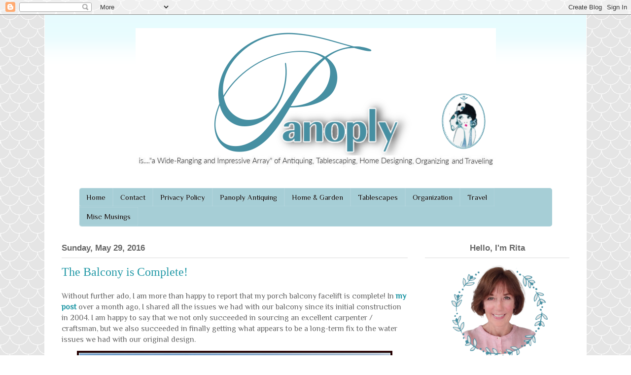

--- FILE ---
content_type: text/html; charset=UTF-8
request_url: https://wvpanoply.blogspot.com/2016/05/?m=0
body_size: 49714
content:
<!DOCTYPE html>
<html class='v2' dir='ltr' xmlns='http://www.w3.org/1999/xhtml' xmlns:b='http://www.google.com/2005/gml/b' xmlns:data='http://www.google.com/2005/gml/data' xmlns:expr='http://www.google.com/2005/gml/expr'>
<head>
<link href='https://www.blogger.com/static/v1/widgets/335934321-css_bundle_v2.css' rel='stylesheet' type='text/css'/>
<meta content='width=1100' name='viewport'/>
<meta content='text/html; charset=UTF-8' http-equiv='Content-Type'/>
<meta content='blogger' name='generator'/>
<link href='https://wvpanoply.blogspot.com/favicon.ico' rel='icon' type='image/x-icon'/>
<link href='https://wvpanoply.blogspot.com/2016/05/' rel='canonical'/>
<link rel="alternate" type="application/atom+xml" title="Panoply - Atom" href="https://wvpanoply.blogspot.com/feeds/posts/default" />
<link rel="alternate" type="application/rss+xml" title="Panoply - RSS" href="https://wvpanoply.blogspot.com/feeds/posts/default?alt=rss" />
<link rel="service.post" type="application/atom+xml" title="Panoply - Atom" href="https://www.blogger.com/feeds/4939564730750190269/posts/default" />
<!--Can't find substitution for tag [blog.ieCssRetrofitLinks]-->
<meta content='https://wvpanoply.blogspot.com/2016/05/' property='og:url'/>
<meta content='Panoply' property='og:title'/>
<meta content='Panoply is....&quot;a Wide-Ranging and Impressive Array&quot; of Antiquing, Tablescaping, Home Designing, Organizing and Traveling' property='og:description'/>
<title>Panoply: May 2016</title>
<style type='text/css'>@font-face{font-family:'Corsiva';font-style:normal;font-weight:400;font-display:swap;src:url(//fonts.gstatic.com/l/font?kit=zOL84pjBmb1Z8oKb8rCr7O5Gs-A&skey=b9a50c359455acd3&v=v20)format('woff2');unicode-range:U+0000-00FF,U+0131,U+0152-0153,U+02BB-02BC,U+02C6,U+02DA,U+02DC,U+0304,U+0308,U+0329,U+2000-206F,U+20AC,U+2122,U+2191,U+2193,U+2212,U+2215,U+FEFF,U+FFFD;}@font-face{font-family:'Philosopher';font-style:normal;font-weight:400;font-display:swap;src:url(//fonts.gstatic.com/s/philosopher/v21/vEFV2_5QCwIS4_Dhez5jcWBjT0020NqfZ7c.woff2)format('woff2');unicode-range:U+0460-052F,U+1C80-1C8A,U+20B4,U+2DE0-2DFF,U+A640-A69F,U+FE2E-FE2F;}@font-face{font-family:'Philosopher';font-style:normal;font-weight:400;font-display:swap;src:url(//fonts.gstatic.com/s/philosopher/v21/vEFV2_5QCwIS4_Dhez5jcWBqT0020NqfZ7c.woff2)format('woff2');unicode-range:U+0301,U+0400-045F,U+0490-0491,U+04B0-04B1,U+2116;}@font-face{font-family:'Philosopher';font-style:normal;font-weight:400;font-display:swap;src:url(//fonts.gstatic.com/s/philosopher/v21/vEFV2_5QCwIS4_Dhez5jcWBhT0020NqfZ7c.woff2)format('woff2');unicode-range:U+0102-0103,U+0110-0111,U+0128-0129,U+0168-0169,U+01A0-01A1,U+01AF-01B0,U+0300-0301,U+0303-0304,U+0308-0309,U+0323,U+0329,U+1EA0-1EF9,U+20AB;}@font-face{font-family:'Philosopher';font-style:normal;font-weight:400;font-display:swap;src:url(//fonts.gstatic.com/s/philosopher/v21/vEFV2_5QCwIS4_Dhez5jcWBgT0020NqfZ7c.woff2)format('woff2');unicode-range:U+0100-02BA,U+02BD-02C5,U+02C7-02CC,U+02CE-02D7,U+02DD-02FF,U+0304,U+0308,U+0329,U+1D00-1DBF,U+1E00-1E9F,U+1EF2-1EFF,U+2020,U+20A0-20AB,U+20AD-20C0,U+2113,U+2C60-2C7F,U+A720-A7FF;}@font-face{font-family:'Philosopher';font-style:normal;font-weight:400;font-display:swap;src:url(//fonts.gstatic.com/s/philosopher/v21/vEFV2_5QCwIS4_Dhez5jcWBuT0020Nqf.woff2)format('woff2');unicode-range:U+0000-00FF,U+0131,U+0152-0153,U+02BB-02BC,U+02C6,U+02DA,U+02DC,U+0304,U+0308,U+0329,U+2000-206F,U+20AC,U+2122,U+2191,U+2193,U+2212,U+2215,U+FEFF,U+FFFD;}</style>
<style id='page-skin-1' type='text/css'><!--
/*
-----------------------------------------------
Blogger Template Style
Name:     Ethereal
Designer: Jason Morrow
URL:      jasonmorrow.etsy.com
----------------------------------------------- */
/* Variable definitions
====================
<Variable name="keycolor" description="Main Color" type="color" default="#000000"/>
<Group description="Body Text" selector="body">
<Variable name="body.font" description="Font" type="font"
default="normal normal 16px Arial, Tahoma, Helvetica, FreeSans, sans-serif"/>
<Variable name="body.text.color" description="Text Color" type="color" default="#666666"/>
</Group>
<Group description="Background" selector=".body-fauxcolumns-outer">
<Variable name="body.background.color" description="Outer Background" type="color" default="#fb5e53"/>
<Variable name="content.background.color" description="Main Background" type="color" default="#ffffff"/>
<Variable name="body.border.color" description="Border Color" type="color" default="#fb5e53"/>
</Group>
<Group description="Links" selector=".main-inner">
<Variable name="link.color" description="Link Color" type="color" default="#2198a6"/>
<Variable name="link.visited.color" description="Visited Color" type="color" default="#4d469c"/>
<Variable name="link.hover.color" description="Hover Color" type="color" default="#2198a6"/>
</Group>
<Group description="Blog Title" selector=".header h1">
<Variable name="header.font" description="Font" type="font"
default="normal normal 60px Times, 'Times New Roman', FreeSerif, serif"/>
<Variable name="header.text.color" description="Text Color" type="color" default="#ff8b8b"/>
</Group>
<Group description="Blog Description" selector=".header .description">
<Variable name="description.text.color" description="Description Color" type="color"
default="#666666"/>
</Group>
<Group description="Tabs Text" selector=".tabs-inner .widget li a">
<Variable name="tabs.font" description="Font" type="font"
default="normal normal 12px Arial, Tahoma, Helvetica, FreeSans, sans-serif"/>
<Variable name="tabs.selected.text.color" description="Selected Color" type="color" default="#ffffff"/>
<Variable name="tabs.text.color" description="Text Color" type="color" default="#666666"/>
</Group>
<Group description="Tabs Background" selector=".tabs-outer .PageList">
<Variable name="tabs.selected.background.color" description="Selected Color" type="color" default="#ffa183"/>
<Variable name="tabs.background.color" description="Background Color" type="color" default="#ffdfc7"/>
<Variable name="tabs.border.bevel.color" description="Bevel Color" type="color" default="#fb5e53"/>
</Group>
<Group description="Post Title" selector="h3.post-title, h4, h3.post-title a">
<Variable name="post.title.font" description="Font" type="font"
default="normal normal 24px Times, Times New Roman, serif"/>
<Variable name="post.title.text.color" description="Text Color" type="color" default="#2198a6"/>
</Group>
<Group description="Gadget Title" selector="h2">
<Variable name="widget.title.font" description="Title Font" type="font"
default="normal bold 12px Arial, Tahoma, Helvetica, FreeSans, sans-serif"/>
<Variable name="widget.title.text.color" description="Text Color" type="color" default="#666666"/>
<Variable name="widget.title.border.bevel.color" description="Bevel Color" type="color" default="#dbdbdb"/>
</Group>
<Group description="Accents" selector=".main-inner .widget">
<Variable name="widget.alternate.text.color" description="Alternate Color" type="color" default="#cccccc"/>
<Variable name="widget.border.bevel.color" description="Bevel Color" type="color" default="#dbdbdb"/>
</Group>
<Variable name="body.background" description="Body Background" type="background"
color="#ffffff" default="$(color) none repeat-x scroll top left"/>
<Variable name="body.background.gradient" description="Body Gradient Cap" type="url"
default="none"/>
<Variable name="body.background.imageBorder" description="Body Image Border" type="url"
default="none"/>
<Variable name="body.background.imageBorder.position.left" description="Body Image Border Left" type="length"
default="0" min="0" max="400px"/>
<Variable name="body.background.imageBorder.position.right" description="Body Image Border Right" type="length"
default="0" min="0" max="400px"/>
<Variable name="header.background.gradient" description="Header Background Gradient" type="url" default="none"/>
<Variable name="content.background.gradient" description="Content Gradient" type="url" default="none"/>
<Variable name="link.decoration" description="Link Decoration" type="string" default="none"/>
<Variable name="link.visited.decoration" description="Link Visited Decoration" type="string" default="none"/>
<Variable name="link.hover.decoration" description="Link Hover Decoration" type="string" default="underline"/>
<Variable name="widget.padding.top" description="Widget Padding Top" type="length" default="15px" min="0" max="100px"/>
<Variable name="date.space" description="Date Space" type="length" default="15px" min="0" max="100px"/>
<Variable name="post.first.padding.top" description="First Post Padding Top" type="length" default="0" min="0" max="100px"/>
<Variable name="mobile.background.overlay" description="Mobile Background Overlay" type="string" default=""/>
<Variable name="mobile.background.size" description="Mobile Background Size" type="string" default="auto"/>
<Variable name="startSide" description="Side where text starts in blog language" type="automatic" default="left"/>
<Variable name="endSide" description="Side where text ends in blog language" type="automatic" default="right"/>
*/
/* Content
----------------------------------------------- */
body {
font: normal normal 16px Philosopher;
color: #666666;
background: #ffffff url(//themes.googleusercontent.com/image?id=0BwVBOzw_-hbMY2U1NzA4ZGYtOWU0YS00ZjllLThkZjgtNGIzYWU4NmM5MDc5) repeat scroll top center /* Credit: Ollustrator (http://www.istockphoto.com/googleimages.php?id=9505737&platform=blogger) */;
}
html body .content-outer {
min-width: 0;
max-width: 100%;
width: 100%;
}
a:link {
text-decoration: none;
color: #2198a6;
}
a:visited {
text-decoration: none;
color: #4d469c;
}
a:hover {
text-decoration: underline;
color: #2198a6;
}
.main-inner {
padding-top: 15px;
}
.body-fauxcolumn-outer {
background: transparent none repeat-x scroll top center;
}
.content-fauxcolumns .fauxcolumn-inner {
background: #ffffff url(//www.blogblog.com/1kt/ethereal/bird-2toned-blue-fade.png) repeat-x scroll top left;
border-left: 1px solid #ffffff;
border-right: 1px solid #ffffff;
}
/* Flexible Background
----------------------------------------------- */
.content-fauxcolumn-outer .fauxborder-left {
width: 100%;
padding-left: 300px;
margin-left: -300px;
background-color: transparent;
background-image: none;
background-repeat: no-repeat;
background-position: left top;
}
.content-fauxcolumn-outer .fauxborder-right {
margin-right: -299px;
width: 299px;
background-color: transparent;
background-image: none;
background-repeat: no-repeat;
background-position: right top;
}
/* Columns
----------------------------------------------- */
.content-inner {
padding: 0;
}
/* Header
----------------------------------------------- */
.header-inner {
padding: 27px 0 3px;
}
.header-inner .section {
margin: 0 35px;
}
.Header h1 {
font: normal normal 60px Corsiva;
color: #2198a6;
}
.Header h1 a {
color: #2198a6;
}
.Header .description {
font-size: 115%;
color: #666666;
}
.header-inner .Header .titlewrapper,
.header-inner .Header .descriptionwrapper {
padding-left: 0;
padding-right: 0;
margin-bottom: 0;
}
/* Tabs
----------------------------------------------- */
.tabs-outer {
position: relative;
background: transparent;
}
.tabs-cap-top, .tabs-cap-bottom {
position: absolute;
width: 100%;
}
.tabs-cap-bottom {
bottom: 0;
}
.tabs-inner {
padding: 0;
}
.tabs-inner .section {
margin: 0 35px;
}
*+html body .tabs-inner .widget li {
padding: 1px;
}
.PageList {
border-bottom: 1px solid #2198a6;
}
.tabs-inner .widget li.selected a,
.tabs-inner .widget li a:hover {
position: relative;
-moz-border-radius-topleft: 5px;
-moz-border-radius-topright: 5px;
-webkit-border-top-left-radius: 5px;
-webkit-border-top-right-radius: 5px;
-goog-ms-border-top-left-radius: 5px;
-goog-ms-border-top-right-radius: 5px;
border-top-left-radius: 5px;
border-top-right-radius: 5px;
background: #2198a6 none ;
color: #ffffff;
}
.tabs-inner .widget li a {
display: inline-block;
margin: 0;
margin-right: 1px;
padding: .65em 1.5em;
font: normal normal 12px Arial, Tahoma, Helvetica, FreeSans, sans-serif;
color: #666666;
background-color: #dfe7e5;
-moz-border-radius-topleft: 5px;
-moz-border-radius-topright: 5px;
-webkit-border-top-left-radius: 5px;
-webkit-border-top-right-radius: 5px;
-goog-ms-border-top-left-radius: 5px;
-goog-ms-border-top-right-radius: 5px;
border-top-left-radius: 5px;
border-top-right-radius: 5px;
}
/* Headings
----------------------------------------------- */
h2 {
font: normal bold 17px Arial, Tahoma, Helvetica, FreeSans, sans-serif;
color: #666666;
}
/* Widgets
----------------------------------------------- */
.main-inner .column-left-inner {
padding: 0 0 0 20px;
}
.main-inner .column-left-inner .section {
margin-right: 0;
}
.main-inner .column-right-inner {
padding: 0 20px 0 0;
}
.main-inner .column-right-inner .section {
margin-left: 0;
}
.main-inner .section {
padding: 0;
}
.main-inner .widget {
padding: 0 0 15px;
margin: 20px 0;
border-bottom: 1px solid #dbdbdb;
}
.main-inner .widget h2 {
margin: 0;
padding: .6em 0 .5em;
}
.footer-inner .widget h2 {
padding: 0 0 .4em;
}
.main-inner .widget h2 + div, .footer-inner .widget h2 + div {
padding-top: 15px;
}
.main-inner .widget .widget-content {
margin: 0;
padding: 15px 0 0;
}
.main-inner .widget ul, .main-inner .widget #ArchiveList ul.flat {
margin: -15px -15px -15px;
padding: 0;
list-style: none;
}
.main-inner .sidebar .widget h2 {
border-bottom: 1px solid #dbdbdb;
}
.main-inner .widget #ArchiveList {
margin: -15px 0 0;
}
.main-inner .widget ul li, .main-inner .widget #ArchiveList ul.flat li {
padding: .5em 15px;
text-indent: 0;
}
.main-inner .widget #ArchiveList ul li {
padding-top: .25em;
padding-bottom: .25em;
}
.main-inner .widget ul li:first-child, .main-inner .widget #ArchiveList ul.flat li:first-child {
border-top: none;
}
.main-inner .widget ul li:last-child, .main-inner .widget #ArchiveList ul.flat li:last-child {
border-bottom: none;
}
.main-inner .widget .post-body ul {
padding: 0 2.5em;
margin: .5em 0;
list-style: disc;
}
.main-inner .widget .post-body ul li {
padding: 0.25em 0;
margin-bottom: .25em;
color: #666666;
border: none;
}
.footer-inner .widget ul {
padding: 0;
list-style: none;
}
.widget .zippy {
color: #cccccc;
}
/* Posts
----------------------------------------------- */
.main.section {
margin: 0 20px;
}
body .main-inner .Blog {
padding: 0;
background-color: transparent;
border: none;
}
.main-inner .widget h2.date-header {
border-bottom: 1px solid #dbdbdb;
}
.date-outer {
position: relative;
margin: 15px 0 20px;
}
.date-outer:first-child {
margin-top: 0;
}
.date-posts {
clear: both;
}
.post-outer, .inline-ad {
border-bottom: 1px solid #dbdbdb;
padding: 30px 0;
}
.post-outer {
padding-bottom: 10px;
}
.post-outer:first-child {
padding-top: 0;
border-top: none;
}
.post-outer:last-child, .inline-ad:last-child {
border-bottom: none;
}
.post-body img {
padding: 8px;
}
h3.post-title, h4 {
font: normal normal 24px Times, Times New Roman, serif;
color: #2198a6;
}
h3.post-title a {
font: normal normal 24px Times, Times New Roman, serif;
color: #2198a6;
text-decoration: none;
}
h3.post-title a:hover {
color: #2198a6;
text-decoration: underline;
}
.post-header {
margin: 0 0 1.5em;
}
.post-body {
line-height: 1.4;
}
.post-footer {
margin: 1.5em 0 0;
}
#blog-pager {
padding: 15px;
}
.blog-feeds, .post-feeds {
margin: 1em 0;
text-align: center;
}
.post-outer .comments {
margin-top: 2em;
}
/* Comments
----------------------------------------------- */
.comments .comments-content .icon.blog-author {
background-repeat: no-repeat;
background-image: url([data-uri]);
}
.comments .comments-content .loadmore a {
background: #ffffff url(//www.blogblog.com/1kt/ethereal/bird-2toned-blue-fade.png) repeat-x scroll top left;
}
.comments .comments-content .loadmore a {
border-top: 1px solid #dbdbdb;
border-bottom: 1px solid #dbdbdb;
}
.comments .comment-thread.inline-thread {
background: #ffffff url(//www.blogblog.com/1kt/ethereal/bird-2toned-blue-fade.png) repeat-x scroll top left;
}
.comments .continue {
border-top: 2px solid #dbdbdb;
}
/* Footer
----------------------------------------------- */
.footer-inner {
padding: 30px 0;
overflow: hidden;
}
/* Mobile
----------------------------------------------- */
body.mobile  {
background-size: auto
}
.mobile .body-fauxcolumn-outer {
background: ;
}
.mobile .content-fauxcolumns .fauxcolumn-inner {
opacity: 0.75;
}
.mobile .content-fauxcolumn-outer .fauxborder-right {
margin-right: 0;
}
.mobile-link-button {
background-color: #2198a6;
}
.mobile-link-button a:link, .mobile-link-button a:visited {
color: #ffffff;
}
.mobile-index-contents {
color: #444444;
}
.mobile .body-fauxcolumn-outer {
background-size: 100% auto;
}
.mobile .mobile-date-outer {
border-bottom: transparent;
}
.mobile .PageList {
border-bottom: none;
}
.mobile .tabs-inner .section {
margin: 0;
}
.mobile .tabs-inner .PageList .widget-content {
background: #2198a6 none;
color: #ffffff;
}
.mobile .tabs-inner .PageList .widget-content .pagelist-arrow {
border-left: 1px solid #ffffff;
}
.mobile .footer-inner {
overflow: visible;
}
body.mobile .AdSense {
margin: 0 -10px;
}
#BlogArchive1 .widget-content{height:200px; width:auto;overflow:auto;}
#Label1 .widget-content{height:200px; width:auto;overflow:auto;}.post-body{
font-size: medium
}
.sidebar .widget h2 {
text-align: center;
}
.Image img { height: auto !important; }#Header1 {width:731px;margin:0 auto}
.Image img{
display: block;
margin-left: auto;
margin-right: auto;
}.jump-link { float: left;   }
.jump-link a, .jump-link a:visited {
font-size:17px;
color: #2198A6;
font-family: "Georgia";
font-weight: Bold; }
.jump-link a:hover { color: #000000; }
--></style>
<style id='template-skin-1' type='text/css'><!--
body {
min-width: 1100px;
}
.content-outer, .content-fauxcolumn-outer, .region-inner {
min-width: 1100px;
max-width: 1100px;
_width: 1100px;
}
.main-inner .columns {
padding-left: 0px;
padding-right: 328px;
}
.main-inner .fauxcolumn-center-outer {
left: 0px;
right: 328px;
/* IE6 does not respect left and right together */
_width: expression(this.parentNode.offsetWidth -
parseInt("0px") -
parseInt("328px") + 'px');
}
.main-inner .fauxcolumn-left-outer {
width: 0px;
}
.main-inner .fauxcolumn-right-outer {
width: 328px;
}
.main-inner .column-left-outer {
width: 0px;
right: 100%;
margin-left: -0px;
}
.main-inner .column-right-outer {
width: 328px;
margin-right: -328px;
}
#layout {
min-width: 0;
}
#layout .content-outer {
min-width: 0;
width: 800px;
}
#layout .region-inner {
min-width: 0;
width: auto;
}
--></style>
<link href='https://www.blogger.com/dyn-css/authorization.css?targetBlogID=4939564730750190269&amp;zx=778d94db-e24a-46de-9209-eb23c508e712' media='none' onload='if(media!=&#39;all&#39;)media=&#39;all&#39;' rel='stylesheet'/><noscript><link href='https://www.blogger.com/dyn-css/authorization.css?targetBlogID=4939564730750190269&amp;zx=778d94db-e24a-46de-9209-eb23c508e712' rel='stylesheet'/></noscript>
<meta name='google-adsense-platform-account' content='ca-host-pub-1556223355139109'/>
<meta name='google-adsense-platform-domain' content='blogspot.com'/>

</head>
<body class='loading'>
<div class='navbar section' id='navbar' name='Navbar'><div class='widget Navbar' data-version='1' id='Navbar1'><script type="text/javascript">
    function setAttributeOnload(object, attribute, val) {
      if(window.addEventListener) {
        window.addEventListener('load',
          function(){ object[attribute] = val; }, false);
      } else {
        window.attachEvent('onload', function(){ object[attribute] = val; });
      }
    }
  </script>
<div id="navbar-iframe-container"></div>
<script type="text/javascript" src="https://apis.google.com/js/platform.js"></script>
<script type="text/javascript">
      gapi.load("gapi.iframes:gapi.iframes.style.bubble", function() {
        if (gapi.iframes && gapi.iframes.getContext) {
          gapi.iframes.getContext().openChild({
              url: 'https://www.blogger.com/navbar/4939564730750190269?origin\x3dhttps://wvpanoply.blogspot.com',
              where: document.getElementById("navbar-iframe-container"),
              id: "navbar-iframe"
          });
        }
      });
    </script><script type="text/javascript">
(function() {
var script = document.createElement('script');
script.type = 'text/javascript';
script.src = '//pagead2.googlesyndication.com/pagead/js/google_top_exp.js';
var head = document.getElementsByTagName('head')[0];
if (head) {
head.appendChild(script);
}})();
</script>
</div></div>
<div class='body-fauxcolumns'>
<div class='fauxcolumn-outer body-fauxcolumn-outer'>
<div class='cap-top'>
<div class='cap-left'></div>
<div class='cap-right'></div>
</div>
<div class='fauxborder-left'>
<div class='fauxborder-right'></div>
<div class='fauxcolumn-inner'>
</div>
</div>
<div class='cap-bottom'>
<div class='cap-left'></div>
<div class='cap-right'></div>
</div>
</div>
</div>
<div class='content'>
<div class='content-fauxcolumns'>
<div class='fauxcolumn-outer content-fauxcolumn-outer'>
<div class='cap-top'>
<div class='cap-left'></div>
<div class='cap-right'></div>
</div>
<div class='fauxborder-left'>
<div class='fauxborder-right'></div>
<div class='fauxcolumn-inner'>
</div>
</div>
<div class='cap-bottom'>
<div class='cap-left'></div>
<div class='cap-right'></div>
</div>
</div>
</div>
<div class='content-outer'>
<div class='content-cap-top cap-top'>
<div class='cap-left'></div>
<div class='cap-right'></div>
</div>
<div class='fauxborder-left content-fauxborder-left'>
<div class='fauxborder-right content-fauxborder-right'></div>
<div class='content-inner'>
<header>
<div class='header-outer'>
<div class='header-cap-top cap-top'>
<div class='cap-left'></div>
<div class='cap-right'></div>
</div>
<div class='fauxborder-left header-fauxborder-left'>
<div class='fauxborder-right header-fauxborder-right'></div>
<div class='region-inner header-inner'>
<div class='header section' id='header' name='Header'><div class='widget Header' data-version='1' id='Header1'>
<div id='header-inner'>
<a href='https://wvpanoply.blogspot.com/?m=0' style='display: block'>
<img alt='Panoply' height='294px; ' id='Header1_headerimg' src='https://blogger.googleusercontent.com/img/a/AVvXsEgXalVY9ekkcgqMIs8iUl4E4ijt97y-jwa6cvBI33ogfVFrG-c93bYdCH6wrIdhqiSs2FZc0ZyOLvLS_RiD6sxq5WNon-8stgTkFXPQiml6naL8yTZ71pYTomDueYV6_ggZLfQal04y30PD9TJV7IQAPva4r9xqCetvH0E2Svz8NrHrDtkrGXrmAeAFuU4=s731' style='display: block' width='731px; '/>
</a>
</div>
</div><div class='widget HTML' data-version='1' id='HTML7'>
<div class='widget-content'>
<center><script type="text/javascript" src="https://ajax.googleapis.com/ajax/libs/jquery/1.4.3/jquery.min.js">
</script>

<script type="text/javascript">
  $(function() {

    //We initially hide the all dropdown menus
    $('#dropdown_nav li').find('.sub_nav').hide();

    //When hovering over the main nav link we find the dropdown menu to the corresponding link.
    $('#dropdown_nav li').hover(function() {
      //Find a child of 'this' with a class of .sub_nav and make the beauty fadeIn.
      $(this).find('.sub_nav').fadeIn(100);
    }
                                , function() {
                                  //Do the same again, only fadeOut this time.
                                  $(this).find('.sub_nav').fadeOut(50);
                                }
                               );
  }
   );
</script>
<style>
  #dropdown_nav a {
 font-family:Philosopher;
        font-size:15px;
        font-weight:normal;
        color:#000000;
        text-decoration:none;
      }
      #dropdown_nav {
        width:960px;
        padding:0px;
        display:inline-block;
        list-style:none;
        -moz-box-shadow:inset 3px 0px 1px #fff;
        -webkit-box-shadow:inset 1px 0px 1px #fff;
        border:px solid #ccc;
        -moz-border-radius:5px;
        -webkit-border-radius:5px;
        background:#;
        background:-moz-linear-gradient(#);
        background:-webkit-gradient(linear, 0 0, 0 100%, from(#A6CED6), to(#A6CED6));
      }

      #dropdown_nav li {
  padding:10px 0px 10px 0px;
  float:left;
  position:relative;
  display:inline-block;
      }

      #dropdown_nav li a {
        padding:10px 15px 10px 15px;
        text-shadow:-0px 0px 1px #ffffff;
        -moz-box-shadow:inset 0px 0px px #;
        -webkit-box-shadow:inset 0px 0px 1px #fff;
        border-right:px solid #ccc;
      }
      #dropdown_nav li a:hover {
        background:#fffffff;
        background:-moz-linear-gradient(#f9f9f9, #e8e8e8);
        background:-webkit-gradient(linear, 0 0, 0 100%, from(#f9f9f9), to(#e8e8e8));
      }
      #dropdown_nav li a:active {
        background:#ffffff;
        background:-moz-linear-gradient(#e2e2e2, #f3f3f3);
        background:-webkit-gradient(linear, 0 0, 0 100%, from(#e2e2e2), to(#f3f3f3));
      }

      #dropdown_nav li a.first {
        -moz-border-radius:5px 0px 0px 5px;
        -webkit-border-radius:5px 0px 0px 5px;
      }
      /*#dropdown_nav li a.last {
      -moz-border-radius:0px 5px 5px 0px;
      -webkit-border-radius:0px 5px 5px 0px;
    }
      */

       /* Sub-Nav styling */
      #dropdown_nav .sub_nav {
        width:160px;
        padding:0px;
z-index: 9999;
        position:absolute;
        top:38px;
        left:0px;
        border:px solid #ccc;
        background:#e2e2e2;
      }

      #dropdown_nav .sub_nav li {
        width:160px;
        padding:0px;
      }

      #dropdown_nav .sub_nav li a {
        display:block;
        border-bottom:px solid #ccc;
        background:-moz-linear-gradient(#f3f3f3, #e2e2e2);
        background:-webkit-gradient(linear, 0 0, 0 100%, from(#f3f3f3), to(#e2e2e2));
      }
      #dropdown_nav .sub_nav li a:hover {
        background:#ffffff;
        background:-moz-linear-gradient(#f9f9f9, #ffffff);
        background:-webkit-gradient(linear, 0 0, 0 100%, from(#f9f9f9), to(#e8e8e8));
      }
      #dropdown_nav .sub_nav li a:active {
        background:#e2e2e2;
        background:-moz-linear-gradient(#e2e2e2, #f3f3f3);
        background:-webkit-gradient(linear, 0 0, 0 100%, from(#e2e2e2), to(#f3f3f3));
      }
</style>
<!-- Navigation Start -->

<ul id="dropdown_nav">

  <li><a class="first" href="http://www.wvpanoply.blogspot.com/">Home</a></li>

<li><a href="mailto:wv.panoply@gmail.com">Contact</a></li>

<li><a target="_blank" href="https://docs.google.com/document/d/1HwIGYSFPmkXPmexqbIjRNvPZfXvnnPid6NTbwYOEfQg/view">Privacy Policy</a><li>

<li><a href="http://wvpanoply.blogspot.com/search/label/panoply antiquing">Panoply Antiquing</a>

<ul class="sub_nav">

    <li><a href="http://www.wvpanoply.blogspot.com/search?q=vintage+finds">Vintage Finds</a></li>

    <li><a href="http://www.wvpanoply.blogspot.com/search?q=booth+space+display">Panoply Booth Displays</a></li>
 
<li><a href="http://www.wvpanoply.blogspot.com/search?q=personal+collection">My  Collections</a></li>
  </ul>
  </li>
 
 <li><a href="http://wvpanoply.blogspot.com/search/label/home & garden">Home & Garden</a>

<ul class="sub_nav">

    <li><a href="http://www.wvpanoply.blogspot.com/search?q=my+home+tour, my+home">My Home</a></li>

    <li><a href="http://www.wvpanoply.blogspot.com/search?q=my+landscape+garden, my+garden">My Landscape Garden</a></li>

  </ul>
  </li>

 <li><a href="http://wvpanoply.blogspot.com/search/label/tablescape">Tablescapes</a>

<ul class="sub_nav">

    <li><a href="http://www.wvpanoply.blogspot.com/search?q=winter+tablescape">Winter Tablescapes</a></li>

    <li><a href="http://www.wvpanoply.blogspot.com/search?q=spring+tablescape">Spring Tablescapes</a></li>

    <li><a href="http://www.wvpanoply.blogspot.com/search?q=summer+tablescape">Summer Tablescapes</a></li>

    <li><a  href="http://www.wvpanoply.blogspot.com/search?q=fall+tablescape">Fall Tablescapes</a></li>

  </ul>
  </li>

 <li><a href="http://wvpanoply.blogspot.com/search/label/organization">Organization</a></li>

 <li><a href="http://wvpanoply.blogspot.com/search/label/travel">Travel</a>

<ul class="sub_nav">

    <li><a href="http://www.wvpanoply.blogspot.com/search?q=traveling+totes">Traveling Totes</a></li>

  </ul>
  </li>
 
   <li><a href="http://wvpanoply.blogspot.com/search/label/musings">Misc Musings</a></li>

   </li></li></ul>
   
</center>
</div>
<div class='clear'></div>
</div></div>
</div>
</div>
<div class='header-cap-bottom cap-bottom'>
<div class='cap-left'></div>
<div class='cap-right'></div>
</div>
</div>
</header>
<div class='tabs-outer'>
<div class='tabs-cap-top cap-top'>
<div class='cap-left'></div>
<div class='cap-right'></div>
</div>
<div class='fauxborder-left tabs-fauxborder-left'>
<div class='fauxborder-right tabs-fauxborder-right'></div>
<div class='region-inner tabs-inner'>
<div class='tabs section' id='crosscol' name='Cross-Column'><div class='widget HTML' data-version='1' id='HTML2'>
<div class='widget-content'>
<script>
  (function(i,s,o,g,r,a,m){i['GoogleAnalyticsObject']=r;i[r]=i[r]||function(){
  (i[r].q=i[r].q||[]).push(arguments)},i[r].l=1*new Date();a=s.createElement(o),
  m=s.getElementsByTagName(o)[0];a.async=1;a.src=g;m.parentNode.insertBefore(a,m)
  })(window,document,'script','//www.google-analytics.com/analytics.js','ga');

  ga('create', 'UA-38017393-1', 'auto');
  ga('send', 'pageview');

</script>
</div>
<div class='clear'></div>
</div></div>
<div class='tabs no-items section' id='crosscol-overflow' name='Cross-Column 2'></div>
</div>
</div>
<div class='tabs-cap-bottom cap-bottom'>
<div class='cap-left'></div>
<div class='cap-right'></div>
</div>
</div>
<div class='main-outer'>
<div class='main-cap-top cap-top'>
<div class='cap-left'></div>
<div class='cap-right'></div>
</div>
<div class='fauxborder-left main-fauxborder-left'>
<div class='fauxborder-right main-fauxborder-right'></div>
<div class='region-inner main-inner'>
<div class='columns fauxcolumns'>
<div class='fauxcolumn-outer fauxcolumn-center-outer'>
<div class='cap-top'>
<div class='cap-left'></div>
<div class='cap-right'></div>
</div>
<div class='fauxborder-left'>
<div class='fauxborder-right'></div>
<div class='fauxcolumn-inner'>
</div>
</div>
<div class='cap-bottom'>
<div class='cap-left'></div>
<div class='cap-right'></div>
</div>
</div>
<div class='fauxcolumn-outer fauxcolumn-left-outer'>
<div class='cap-top'>
<div class='cap-left'></div>
<div class='cap-right'></div>
</div>
<div class='fauxborder-left'>
<div class='fauxborder-right'></div>
<div class='fauxcolumn-inner'>
</div>
</div>
<div class='cap-bottom'>
<div class='cap-left'></div>
<div class='cap-right'></div>
</div>
</div>
<div class='fauxcolumn-outer fauxcolumn-right-outer'>
<div class='cap-top'>
<div class='cap-left'></div>
<div class='cap-right'></div>
</div>
<div class='fauxborder-left'>
<div class='fauxborder-right'></div>
<div class='fauxcolumn-inner'>
</div>
</div>
<div class='cap-bottom'>
<div class='cap-left'></div>
<div class='cap-right'></div>
</div>
</div>
<!-- corrects IE6 width calculation -->
<div class='columns-inner'>
<div class='column-center-outer'>
<div class='column-center-inner'>
<div class='main section' id='main' name='Main'><div class='widget Blog' data-version='1' id='Blog1'>
<div class='blog-posts hfeed'>

          <div class="date-outer">
        
<h2 class='date-header'><span>Sunday, May 29, 2016</span></h2>

          <div class="date-posts">
        
<div class='post-outer'>
<div class='post hentry uncustomized-post-template' itemprop='blogPost' itemscope='itemscope' itemtype='http://schema.org/BlogPosting'>
<meta content='https://blogger.googleusercontent.com/img/b/R29vZ2xl/AVvXsEiBuQmawsFLZyCcXP-x3LjP5POejM3PsTcHCw-SymJtpbtO32nDrSEloPElI8Dn9kv3P-AePLIhyphenhyphenvOFqfLz6H_VGokjHXa9FHs5nn0opdaX58BNbG9DGX3RZxYjxlogAjTSLhCZVGkvq6t7/s640/Balcony%252C+Porch+After+Redo+Framed+20160526_184745.jpg' itemprop='image_url'/>
<meta content='4939564730750190269' itemprop='blogId'/>
<meta content='4375980293090656689' itemprop='postId'/>
<a name='4375980293090656689'></a>
<h3 class='post-title entry-title' itemprop='name'>
<a href='https://wvpanoply.blogspot.com/2016/05/the-balcony-is-complete.html?m=0'>The Balcony is Complete!</a>
</h3>
<div class='post-header'>
<div class='post-header-line-1'></div>
</div>
<div class='post-body entry-content' id='post-body-4375980293090656689' itemprop='description articleBody'>
<div dir="ltr" style="text-align: left;" trbidi="on">
Without further ado, I am more than happy to report that my porch balcony facelift&nbsp;is complete! In <a href="https://wvpanoply.blogspot.com/2016/04/anatomy-of-balcony-facelift.html"><b>my post</b></a> over a month ago, I shared all the issues we had with our balcony since its initial construction in 2004. I am happy to say that we not only succeeded in sourcing an excellent carpenter / craftsman, but we also succeeded in finally getting what appears to be a long-term fix to the water issues we had with our original design.<br />
<table align="center" cellpadding="0" cellspacing="0" class="tr-caption-container" style="margin-left: auto; margin-right: auto; text-align: center;"><tbody>
<tr><td style="text-align: center;"><a href="https://blogger.googleusercontent.com/img/b/R29vZ2xl/AVvXsEiBuQmawsFLZyCcXP-x3LjP5POejM3PsTcHCw-SymJtpbtO32nDrSEloPElI8Dn9kv3P-AePLIhyphenhyphenvOFqfLz6H_VGokjHXa9FHs5nn0opdaX58BNbG9DGX3RZxYjxlogAjTSLhCZVGkvq6t7/s1600/Balcony%252C+Porch+After+Redo+Framed+20160526_184745.jpg" imageanchor="1" style="margin-left: auto; margin-right: auto;"><img border="0" height="482" src="https://blogger.googleusercontent.com/img/b/R29vZ2xl/AVvXsEiBuQmawsFLZyCcXP-x3LjP5POejM3PsTcHCw-SymJtpbtO32nDrSEloPElI8Dn9kv3P-AePLIhyphenhyphenvOFqfLz6H_VGokjHXa9FHs5nn0opdaX58BNbG9DGX3RZxYjxlogAjTSLhCZVGkvq6t7/s640/Balcony%252C+Porch+After+Redo+Framed+20160526_184745.jpg" width="640" /></a></td></tr>
<tr><td class="tr-caption" style="text-align: center;">Balcony Project, Complete</td></tr>
</tbody></table>
When you look at before and after photos, you may not notice a huge difference, but believe me when I say it is a huge difference already. Since the balcony was sealed in this redo, we have had well over 7" of rain, and no issues to report. Issues were apparent immediately after the first rain in the 2004 construction.<br />
<table align="center" cellpadding="0" cellspacing="0" class="tr-caption-container" style="margin-left: auto; margin-right: auto; text-align: center;"><tbody>
<tr><td style="text-align: center;"><a href="https://blogger.googleusercontent.com/img/b/R29vZ2xl/AVvXsEitPcPx5M0yqaQrLzAVs6fUYdoRSRTD6JvMv2Tt-yuNoXpcyaDVhTo-yZyDzhSJJmZGUgx4G8kYNRlH2Jsm5Bmpefh7v7rCtq-hMMO7iO84c4umaVDRUUN6yVmlVXmrBBSghyVRZJSF4YKH/s1600/Balcony%252C+Porch+After+Redo+FrRamed+20160526_185003.jpg" imageanchor="1" style="margin-left: auto; margin-right: auto;"><img border="0" height="640" src="https://blogger.googleusercontent.com/img/b/R29vZ2xl/AVvXsEitPcPx5M0yqaQrLzAVs6fUYdoRSRTD6JvMv2Tt-yuNoXpcyaDVhTo-yZyDzhSJJmZGUgx4G8kYNRlH2Jsm5Bmpefh7v7rCtq-hMMO7iO84c4umaVDRUUN6yVmlVXmrBBSghyVRZJSF4YKH/s640/Balcony%252C+Porch+After+Redo+FrRamed+20160526_185003.jpg" width="482" /></a></td></tr>
<tr><td class="tr-caption" style="text-align: center;">Detail, Balcony Finish Work</td></tr>
</tbody></table>
Just for fun, though, let's take a quick look at the before and after of our project. The most obvious of the issues were visible when looking up at the outer edge, where the water damage was becoming more and more apparent with cracks in the wood-wrapped arc. What wasn't apparent was the extent of the interior damage, which basically led to an entire reconstruction. We now have Azek material on the outer arc edge, wrapped in the ingenious way my carpenter heated the material to mold it into the arc. You can read more about that in last month's post (see above link).<br />
<table align="center" cellpadding="0" cellspacing="0" class="tr-caption-container" style="margin-left: auto; margin-right: auto; text-align: center;"><tbody>
<tr><td style="text-align: center;"><a href="https://blogger.googleusercontent.com/img/b/R29vZ2xl/AVvXsEjpPadUBfaUV6YZKqf3gDoo_9dujm8xoaYFuRIQodUGqYIjipg95x20s29BH43oD6TaPPuN6VK77JqLJ4FFCIzt-fZ7dLMssbFa40zTb99q8FjeG7CSTBxpeM4ZyA-qz5WKPd9aMhrrnrlB/s1600/B%2526A+Balcony+Redo+May+2016.jpg" imageanchor="1" style="margin-left: auto; margin-right: auto;"><img border="0" height="640" src="https://blogger.googleusercontent.com/img/b/R29vZ2xl/AVvXsEjpPadUBfaUV6YZKqf3gDoo_9dujm8xoaYFuRIQodUGqYIjipg95x20s29BH43oD6TaPPuN6VK77JqLJ4FFCIzt-fZ7dLMssbFa40zTb99q8FjeG7CSTBxpeM4ZyA-qz5WKPd9aMhrrnrlB/s640/B%2526A+Balcony+Redo+May+2016.jpg" width="640" /></a></td></tr>
<tr><td class="tr-caption" style="text-align: center;">Before (above) and After (below), Balcony Damage and Redo</td></tr>
</tbody></table>
The other obvious issue (besides the fact that the balusters were not all positioned in a uniform way), was the view from the balcony itself, looking over the banister's edge. We had unsealed seams of cheap flashing that was caulked, both of which were the original contractor's stop-gaps to the initial design flaws. Those stop-gaps actually increased our problems, requiring useless maintenance of cleaning, re-caulking, which didn't even come close to keeping the balcony watertight.<br />
<table align="center" cellpadding="0" cellspacing="0" class="tr-caption-container" style="margin-left: auto; margin-right: auto; text-align: center;"><tbody>
<tr><td style="text-align: center;"><a href="https://blogger.googleusercontent.com/img/b/R29vZ2xl/AVvXsEiiiu1JCcjPgx7izZa6nZKyqS_oV6ajIlKElgorglsAlvQqVtSDLuy3jeKn1NLmy85TxmBDq8KZ_CnOoQKd8NvG3kiNLWtvT02mGQjafyvoD5G6MYqNRD3M76hz1cJSvr8QlG1Reo1Itiqn/s1600/B%2526A+Outside+Flashing+Redo+May+2016.jpg" imageanchor="1" style="margin-left: auto; margin-right: auto;"><img border="0" height="382" src="https://blogger.googleusercontent.com/img/b/R29vZ2xl/AVvXsEiiiu1JCcjPgx7izZa6nZKyqS_oV6ajIlKElgorglsAlvQqVtSDLuy3jeKn1NLmy85TxmBDq8KZ_CnOoQKd8NvG3kiNLWtvT02mGQjafyvoD5G6MYqNRD3M76hz1cJSvr8QlG1Reo1Itiqn/s640/B%2526A+Outside+Flashing+Redo+May+2016.jpg" width="640" /></a></td></tr>
<tr><td class="tr-caption" style="text-align: center;">Before (above) and After (below), Balcony Outer Ledge</td></tr>
</tbody></table>
We now have a copper flashing cap over the entire balcony ledge, with seams welded in one, continous, 16' arc. Once a mockup was made and the balcony 'curb' placed on top of the copper, the contractors fine-tuned measurement details, and the finished result was welded on site. The raised, circular pieces with steel rods and frog tape surrounding (in photo collage below) are where the balcony columns were ultimately secured. All of this was unsealed in the previous construction, with balcony columns and curb drilled directly onto the wood ledge.<br />
<table align="center" cellpadding="0" cellspacing="0" class="tr-caption-container" style="margin-left: auto; margin-right: auto; text-align: center;"><tbody>
<tr><td style="text-align: center;"><a href="https://blogger.googleusercontent.com/img/b/R29vZ2xl/AVvXsEii1yL7yPgUdJC5pTplhueTwplfCofeTFRqb2uqBpkZX6XkBx7me8ormI1UpYkYGAtmM46lRa_CqdTGaiCQO1I9-awG3ftd1k3lLoogNPdfjuEpik2zthxlOLwmHF28Q_TOQn-BLr2_EY7w/s1600/Copper+Flashing+Fabrication+Collage.jpg" imageanchor="1" style="margin-left: auto; margin-right: auto;"><img border="0" height="640" src="https://blogger.googleusercontent.com/img/b/R29vZ2xl/AVvXsEii1yL7yPgUdJC5pTplhueTwplfCofeTFRqb2uqBpkZX6XkBx7me8ormI1UpYkYGAtmM46lRa_CqdTGaiCQO1I9-awG3ftd1k3lLoogNPdfjuEpik2zthxlOLwmHF28Q_TOQn-BLr2_EY7w/s640/Copper+Flashing+Fabrication+Collage.jpg" width="640" /></a></td></tr>
<tr><td class="tr-caption" style="text-align: center;">Copper Ledge Cap</td></tr>
</tbody></table>
With the end close in sight, painting was the last big thing before the balcony could be reassembled. The weather did not cooperate, so my carpenter finally took the salvaged balcony pieces (from original construction) to his workshop to sand and prime. And yes, we opted to paint the copper ledge. We wanted a uniform appearance, and did not want to chance the patina process of the copper cap to run down over the Azek, so a special primer called DTM was used for the metal. Our carpenter replaced the interior roof pads (which were also salvaged from the original construction). Subcontracted professional painters knocked the painting out in about 4 hours one day after the sun finally came out.<br />
<table align="center" cellpadding="0" cellspacing="0" class="tr-caption-container" style="margin-left: auto; margin-right: auto; text-align: center;"><tbody>
<tr><td style="text-align: center;"><a href="https://blogger.googleusercontent.com/img/b/R29vZ2xl/AVvXsEjr0v6g2MHwNlde4_gipmcmuJX0Cndl1q9JAAD_be3M21s_6WIZHoNKqC02FuI0M8oji6Y8ILAbvTJg8eq4mMvAzloCItNdT8EbD6M_bfqYHwk1weAgZ7NAUKy_mzObXakLrlGPWKi9DNEQ/s1600/Balcony+Painting+COllage.jpg" imageanchor="1" style="margin-left: auto; margin-right: auto;"><img border="0" height="640" src="https://blogger.googleusercontent.com/img/b/R29vZ2xl/AVvXsEjr0v6g2MHwNlde4_gipmcmuJX0Cndl1q9JAAD_be3M21s_6WIZHoNKqC02FuI0M8oji6Y8ILAbvTJg8eq4mMvAzloCItNdT8EbD6M_bfqYHwk1weAgZ7NAUKy_mzObXakLrlGPWKi9DNEQ/s640/Balcony+Painting+COllage.jpg" width="640" /></a></td></tr>
<tr><td class="tr-caption" style="text-align: center;">Priming and Painting</td></tr>
</tbody></table>
May 17, 2016: the scaffolding came down - in the rain - again.<br />
<table align="center" cellpadding="0" cellspacing="0" class="tr-caption-container" style="margin-left: auto; margin-right: auto; text-align: center;"><tbody>
<tr><td style="text-align: center;"><a href="https://blogger.googleusercontent.com/img/b/R29vZ2xl/AVvXsEg9n-58LDSVjUdhHrikAeRlD6cFrpAOvInEiVFLv_otX9xCtoTknuu45GdYYE53iAC47ZCHvBeshufjqhWGG-h5ezB_Hi7fUz1JR2bnx0cnn7D2TEPLd9bKo2R4EuGCzqR65vj7xkkdBqGO/s1600/Dismantling+Scaffolding+5-17-16.jpg" imageanchor="1" style="margin-left: auto; margin-right: auto;"><img border="0" height="480" src="https://blogger.googleusercontent.com/img/b/R29vZ2xl/AVvXsEg9n-58LDSVjUdhHrikAeRlD6cFrpAOvInEiVFLv_otX9xCtoTknuu45GdYYE53iAC47ZCHvBeshufjqhWGG-h5ezB_Hi7fUz1JR2bnx0cnn7D2TEPLd9bKo2R4EuGCzqR65vj7xkkdBqGO/s640/Dismantling+Scaffolding+5-17-16.jpg" width="640" /></a></td></tr>
<tr><td class="tr-caption" style="text-align: center;">Scaffolding Removal</td></tr>
</tbody></table>
It took almost two weeks before I could get a decent photo of the details of the finished job, as the skies remained overcast and/or rainy. The upside was the balcony appeared to be watertight through all the rain. Once again, the Before and After....<br />
<div class="separator" style="clear: both; text-align: center;">
</div>
<table align="center" cellpadding="0" cellspacing="0" class="tr-caption-container" style="margin-left: auto; margin-right: auto; text-align: center;"><tbody>
<tr><td style="text-align: center;"><a href="https://blogger.googleusercontent.com/img/b/R29vZ2xl/AVvXsEgS98pUYm42UaCBu2FOYldJX9rRQyhKz-PNw7Yt-0dgmAsVuCRvaTmpaJY_B34IEElFi7dJo7lJHLDihkwpLm80Z7ljMaPYIle8hjvQwQM4bEgvbyD2he8tfUXC7y5Wli7YA-y64ccEVRMi/s1600/B%2526A+BAlcony+Redo+Entire+Front+Porch+May+2016+Labeled.jpg" imageanchor="1" style="margin-left: auto; margin-right: auto;"><img border="0" height="640" src="https://blogger.googleusercontent.com/img/b/R29vZ2xl/AVvXsEgS98pUYm42UaCBu2FOYldJX9rRQyhKz-PNw7Yt-0dgmAsVuCRvaTmpaJY_B34IEElFi7dJo7lJHLDihkwpLm80Z7ljMaPYIle8hjvQwQM4bEgvbyD2he8tfUXC7y5Wli7YA-y64ccEVRMi/s640/B%2526A+BAlcony+Redo+Entire+Front+Porch+May+2016+Labeled.jpg" width="640" /></a></td></tr>
<tr><td class="tr-caption" style="text-align: center;">Before and After Balcony Reconstruction</td></tr>
</tbody></table>
Lo and behold, just in time for the Memorial Day weekend, the queen appeared to accept her audience!<br />
<div class="separator" style="clear: both; text-align: center;">
<a href="https://blogger.googleusercontent.com/img/b/R29vZ2xl/AVvXsEgMppS4m5TxMmQBsRzc7yJ6EH7dFG0_ZwOrUej4rYyfvbsa1g7Mn_JMePGuTdeqFdnH3XG9lBuUbPb-0oKtmxCOB1vMkIGeyPO1TVTFzI30rMjQ2VQ3eDehE-4wpiNQKPuWCaJkiTG090NK/s1600/Mem+Day+Wave.JPG" imageanchor="1" style="margin-left: 1em; margin-right: 1em;"><img border="0" height="496" src="https://blogger.googleusercontent.com/img/b/R29vZ2xl/AVvXsEgMppS4m5TxMmQBsRzc7yJ6EH7dFG0_ZwOrUej4rYyfvbsa1g7Mn_JMePGuTdeqFdnH3XG9lBuUbPb-0oKtmxCOB1vMkIGeyPO1TVTFzI30rMjQ2VQ3eDehE-4wpiNQKPuWCaJkiTG090NK/s640/Mem+Day+Wave.JPG" width="640" /></a></div>
To quote one of my neighbors as they greeted us one day shortly after the job completion, "Happy Portico!"<br />
<br />
<b><i>(Thank you to Cindy of Dwellings: The Heart of Your Home, for featuring this on&nbsp;<a href="http://www.dwellings-theheartofyourhome.com/2016/06/amaze-me-monday-166.html">Amaze Me Monday #166</a>&nbsp;and to Kathryn and her readers at The Dedicated House, for making this a reader favorite and feature on <a href="http://www.thededicatedhouse.com/2016/06/sunday-showcase-make-pretty-monday-6-6.html">The Sunday Showcase for Make It Pretty Monday</a>)!</i></b><br />
<div style="text-align: center;">
<span style="font-size: large;"><b><i>Rita C. at Panoply</i></b></span><br />
<div style="text-align: left;">
<br /></div>
</div>
<div style="text-align: left;">
<span style="font-size: x-small;"><i style="font-weight: bold;">Sharing: &nbsp;</i><span style="font-weight: bold;"><a href="http://www.rustic-refined.com/2016/05/dishing-it-digging-it-link-party-98.html">DIDI</a></span><i style="font-weight: bold;">,&nbsp;</i><a href="http://www.dwellings-theheartofyourhome.com/2016/05/amaze-me-monday-165.html">Amaze Me</a>, <a href="http://linda-coastalcharm.blogspot.com/2016/05/show-and-share-no315.html">Show &amp; Share</a>, <a href="http://betweennapsontheporch.net/landscaping-with-boxwood-green-beauty-baby-gem-green-tower-green-mountain/">BNOTP</a>, <a href="http://www.astrollthrulife.net/2016/05/319th-inspire-me-tuesday.html?m=1">Inspire Me</a>, <a href="http://confessionsofaplateaddict.blogspot.com/2016/05/the-scoop-225.html?m=1">The Scoop</a>, <a href="http://www.thededicatedhouse.com/2016/05/make-pretty-monday-week-178.html">Make It Pretty</a>, <a href="http://www.mustlovehome.com/wonderful-wednesday-week-105/?utm_content=buffera9888&amp;utm_medium=social&amp;utm_source=plus.google.com&amp;utm_campaign=buffer">Wonderful Wednesday</a>, <a href="http://feedproxy.google.com/~r/ADelightsomeLife/~3/0nHuvs90QeA/home-garden-thursday-32.html">Delightsome Life Home &amp; Garden</a>,&nbsp;<a href="http://www.impartinggrace.com/2016/06/grace-at-home-no-205.html">Grace at Home</a>,&nbsp;<a href="http://www.poofingthepillows.com/2016/06/thoughts-of-home-on-thursday-17.html">TOHOT</a>, <a href="http://designsbygollum.blogspot.com/2016/06/foodie-friday-and-everything-else.html">Foodie Friday &amp; Everything Else</a>, <a href="http://www.frenchcountrycottage.net/2016/06/feathered-nest-friday.html">FNF</a></span></div>
</div>
<div style='clear: both;'></div>
</div>
<div class='post-footer'>
<div class='post-footer-line post-footer-line-1'>
<span class='post-author vcard'>
By
<span class='fn' itemprop='author' itemscope='itemscope' itemtype='http://schema.org/Person'>
<meta content='https://www.blogger.com/profile/17351306074493103021' itemprop='url'/>
<a class='g-profile' href='https://www.blogger.com/profile/17351306074493103021' rel='author' title='author profile'>
<span itemprop='name'>Rita C at Panoply</span>
</a>
</span>
</span>
<span class='post-timestamp'>
at
<meta content='https://wvpanoply.blogspot.com/2016/05/the-balcony-is-complete.html' itemprop='url'/>
<a class='timestamp-link' href='https://wvpanoply.blogspot.com/2016/05/the-balcony-is-complete.html?m=0' rel='bookmark' title='permanent link'><abbr class='published' itemprop='datePublished' title='2016-05-29T14:00:00-04:00'>2:00&#8239;PM</abbr></a>
</span>
<span class='post-comment-link'>
<a class='comment-link' href='https://wvpanoply.blogspot.com/2016/05/the-balcony-is-complete.html?m=0#comment-form' onclick=''>
No comments:
  </a>
</span>
<span class='post-icons'>
<span class='item-control blog-admin pid-587472858'>
<a href='https://www.blogger.com/post-edit.g?blogID=4939564730750190269&postID=4375980293090656689&from=pencil' title='Edit Post'>
<img alt='' class='icon-action' height='18' src='https://resources.blogblog.com/img/icon18_edit_allbkg.gif' width='18'/>
</a>
</span>
</span>
<div class='post-share-buttons goog-inline-block'>
<a class='goog-inline-block share-button sb-email' href='https://www.blogger.com/share-post.g?blogID=4939564730750190269&postID=4375980293090656689&target=email' target='_blank' title='Email This'><span class='share-button-link-text'>Email This</span></a><a class='goog-inline-block share-button sb-blog' href='https://www.blogger.com/share-post.g?blogID=4939564730750190269&postID=4375980293090656689&target=blog' onclick='window.open(this.href, "_blank", "height=270,width=475"); return false;' target='_blank' title='BlogThis!'><span class='share-button-link-text'>BlogThis!</span></a><a class='goog-inline-block share-button sb-twitter' href='https://www.blogger.com/share-post.g?blogID=4939564730750190269&postID=4375980293090656689&target=twitter' target='_blank' title='Share to X'><span class='share-button-link-text'>Share to X</span></a><a class='goog-inline-block share-button sb-facebook' href='https://www.blogger.com/share-post.g?blogID=4939564730750190269&postID=4375980293090656689&target=facebook' onclick='window.open(this.href, "_blank", "height=430,width=640"); return false;' target='_blank' title='Share to Facebook'><span class='share-button-link-text'>Share to Facebook</span></a><a class='goog-inline-block share-button sb-pinterest' href='https://www.blogger.com/share-post.g?blogID=4939564730750190269&postID=4375980293090656689&target=pinterest' target='_blank' title='Share to Pinterest'><span class='share-button-link-text'>Share to Pinterest</span></a>
</div>
</div>
<div class='post-footer-line post-footer-line-2'>
<span class='post-labels'>
Labels:
<a href='https://wvpanoply.blogspot.com/search/label/home%20%26%20garden?m=0' rel='tag'>home &amp; garden</a>,
<a href='https://wvpanoply.blogspot.com/search/label/my%20home?m=0' rel='tag'>my home</a>
</span>
</div>
<div class='post-footer-line post-footer-line-3'>
<span class='post-location'>
</span>
</div>
</div>
</div>
</div>

          </div></div>
        

          <div class="date-outer">
        
<h2 class='date-header'><span>Monday, May 23, 2016</span></h2>

          <div class="date-posts">
        
<div class='post-outer'>
<div class='post hentry uncustomized-post-template' itemprop='blogPost' itemscope='itemscope' itemtype='http://schema.org/BlogPosting'>
<meta content='https://blogger.googleusercontent.com/img/b/R29vZ2xl/AVvXsEia3LmZwmCv8p1j04UelfKDQ4pgx36itmLwwn3qTO28AJJ3Gv6MuMMso33Ue6GaInt3K97HMNxkAkdmOtwXRlcQUynyclE8IjJW23EtDON-J8e6JYw6Tk5TkrWCKPt-HOfFLMEZznTp7zlI/s640/Summertime+Icons+Framed%252C+Labeled.jpg' itemprop='image_url'/>
<meta content='4939564730750190269' itemprop='blogId'/>
<meta content='1300976901644267438' itemprop='postId'/>
<a name='1300976901644267438'></a>
<h3 class='post-title entry-title' itemprop='name'>
<a href='https://wvpanoply.blogspot.com/2016/05/summertime-tablescape-livin-is-easy.html?m=0'>Summertime Tablescape: Livin' is Easy!</a>
</h3>
<div class='post-header'>
<div class='post-header-line-1'></div>
</div>
<div class='post-body entry-content' id='post-body-1300976901644267438' itemprop='description articleBody'>
<div dir="ltr" style="text-align: left;" trbidi="on">
<div class="separator" style="clear: both; text-align: left;">
Memorial Day marks the unofficial start to summer most everywhere in the U.S. It's a time for picnics, pools, reunions, memorials, parades, outdoor concerts, festivals, and just plain fun. The livin' is easy, porch sittin' is the means by which neighbors, family &amp; friends have conversations that solve all the world's problems (well, at least our corners of the world), and we festively don our red, white &amp; blue. I pulled out the reds, whites, and blues for today's tablescape to celebrate summer's start.</div>
<div class="separator" style="clear: both; text-align: center;">
<a href="https://blogger.googleusercontent.com/img/b/R29vZ2xl/AVvXsEia3LmZwmCv8p1j04UelfKDQ4pgx36itmLwwn3qTO28AJJ3Gv6MuMMso33Ue6GaInt3K97HMNxkAkdmOtwXRlcQUynyclE8IjJW23EtDON-J8e6JYw6Tk5TkrWCKPt-HOfFLMEZznTp7zlI/s1600/Summertime+Icons+Framed%252C+Labeled.jpg" imageanchor="1" style="margin-left: 1em; margin-right: 1em;"><img border="0" height="640" src="https://blogger.googleusercontent.com/img/b/R29vZ2xl/AVvXsEia3LmZwmCv8p1j04UelfKDQ4pgx36itmLwwn3qTO28AJJ3Gv6MuMMso33Ue6GaInt3K97HMNxkAkdmOtwXRlcQUynyclE8IjJW23EtDON-J8e6JYw6Tk5TkrWCKPt-HOfFLMEZznTp7zlI/s640/Summertime+Icons+Framed%252C+Labeled.jpg" width="488" /></a></div>
There are several specimens in my garden which represent the red, white and blue, and just like <a href="http://wvpanoply.blogspot.com/2016/05/grandmothers-flower-garden-tablescape.html"><b>this tablescape</b></a> and <a href="http://wvpanoply.blogspot.com/2015/08/sunflower-tablescape-curated-from-my.html"><b>this one, too</b></a>, I curated the plates used in this summertime tablescape starting with photographs I took of flowering trees, shrubs and perennial flowers in my landscape. I designed and purchased the melamine plates on the Shutterfly website, which are perfect for use in summertime, when eating often takes place outdoors.<br />
<div class="separator" style="clear: both; text-align: center;">
<a href="https://blogger.googleusercontent.com/img/b/R29vZ2xl/AVvXsEiQQ_7iqu6cOAiQ-pra3gLpi7P2SCuRZmswqLoO9El4KLAewRzxRATTHHEY5OIUQTUk9qZ7R5h8HkPiUayZv1afDfBbnk49HOFMEZpJ4I_El71LbJ1I_dm8bb4iMDrCXr41-EGJRPuw2Yq-/s1600/Red%252C+White+%2526+Blue+Plates+Framed%252C+Labeled.jpg" imageanchor="1" style="margin-left: 1em; margin-right: 1em;"><img border="0" height="244" src="https://blogger.googleusercontent.com/img/b/R29vZ2xl/AVvXsEiQQ_7iqu6cOAiQ-pra3gLpi7P2SCuRZmswqLoO9El4KLAewRzxRATTHHEY5OIUQTUk9qZ7R5h8HkPiUayZv1afDfBbnk49HOFMEZpJ4I_El71LbJ1I_dm8bb4iMDrCXr41-EGJRPuw2Yq-/s640/Red%252C+White+%2526+Blue+Plates+Framed%252C+Labeled.jpg" width="640" /></a></div>
The plates above come from photographs of the following plants pictured below, as grown in my landscape: the perennial hibiscus with red, literally plate-sized blooms ('Lord Baltimore' variety)....<br />
<div class="separator" style="clear: both; text-align: center;">
<a href="https://blogger.googleusercontent.com/img/b/R29vZ2xl/AVvXsEi6fEGsLcQUN3h0wg8RPm6VhXqzV7iEjtX78e4n8ET8rUx3gdIQkjWxpLBZA3TkTRbmmh-WErEVGCdQetLjOimYoAy-W_LSfGVvJFbyXi-VGQSxN68iBXmHR43thACwzjQgQejGy1cbAXTR/s1600/Landscape+R+Back+Jul.JPG" imageanchor="1" style="margin-left: 1em; margin-right: 1em;"><img border="0" height="480" src="https://blogger.googleusercontent.com/img/b/R29vZ2xl/AVvXsEi6fEGsLcQUN3h0wg8RPm6VhXqzV7iEjtX78e4n8ET8rUx3gdIQkjWxpLBZA3TkTRbmmh-WErEVGCdQetLjOimYoAy-W_LSfGVvJFbyXi-VGQSxN68iBXmHR43thACwzjQgQejGy1cbAXTR/s640/Landscape+R+Back+Jul.JPG" width="640" /></a></div>
...the white magnolia tree blooms...<br />
<div class="separator" style="clear: both; text-align: center;">
<a href="https://blogger.googleusercontent.com/img/b/R29vZ2xl/AVvXsEhtnvHVClYCc-u_1IqpXf3-9oBjo7vrWwdEXCOpYNXVnnHxs5gEezLyvajufAkJTFCLVmJoRcQQyQs-5KUM1Vg3haMSgg2RTIfwGGSudCSkSQo5dx91NXYcUUIz1cTVWZO80-BKb6kAQmny/s1600/DSCN7544+Magnolia+Collage.jpg" imageanchor="1" style="margin-left: 1em; margin-right: 1em;"><img border="0" height="640" src="https://blogger.googleusercontent.com/img/b/R29vZ2xl/AVvXsEhtnvHVClYCc-u_1IqpXf3-9oBjo7vrWwdEXCOpYNXVnnHxs5gEezLyvajufAkJTFCLVmJoRcQQyQs-5KUM1Vg3haMSgg2RTIfwGGSudCSkSQo5dx91NXYcUUIz1cTVWZO80-BKb6kAQmny/s640/DSCN7544+Magnolia+Collage.jpg" width="640" /></a></div>
and the (mostly) blue blooms of the 'Endless Summer' hydrangeas.<br />
<div class="separator" style="clear: both; text-align: center;">
<a href="https://blogger.googleusercontent.com/img/b/R29vZ2xl/AVvXsEi0ooDWV4Io00vBiR4_B3ubZsUiTyhkpoMW48IsIJj2qZJkSTvrHQrXhVODUekxw-1eTHHC3ezfQSZH4aZyx8OQnaPmd_uwYBT1uQYnUhRNjkz6y21xDPqqr0AebMogPyu-qkr3bVy0ytc/s1600/DSCN8510.JPG" imageanchor="1" style="margin-left: 1em; margin-right: 1em;"><img border="0" height="480" src="https://blogger.googleusercontent.com/img/b/R29vZ2xl/AVvXsEi0ooDWV4Io00vBiR4_B3ubZsUiTyhkpoMW48IsIJj2qZJkSTvrHQrXhVODUekxw-1eTHHC3ezfQSZH4aZyx8OQnaPmd_uwYBT1uQYnUhRNjkz6y21xDPqqr0AebMogPyu-qkr3bVy0ytc/s640/DSCN8510.JPG" width="640" /></a></div>
Food fare for summer occasions are simple burgers, hot dogs, and lots of fixins', usually set in a buffet style. Lots of soft drinks, water and iced tea are ready for thirst-quenchin', and desserts are at the ready, for grabbin' and goin'.<br />
<div class="separator" style="clear: both; text-align: center;">
<a href="https://blogger.googleusercontent.com/img/b/R29vZ2xl/AVvXsEhnaNLzFMpLYJOj5K9Y7zEyzeYCGS1xSKsGLHPHERnh8gn3s2rIuxoZZQAC7lmUCQpJy7HNw3HmpBgZDxkpc_V8yl553BJYRR3d6yd7imD6J3eb93jRO2-6UfkF48cXqKIQ544TXJIOpIxc/s1600/Summertime+Food+Fare+Collage+Framed.jpg" imageanchor="1" style="margin-left: 1em; margin-right: 1em;"><img border="0" height="640" src="https://blogger.googleusercontent.com/img/b/R29vZ2xl/AVvXsEhnaNLzFMpLYJOj5K9Y7zEyzeYCGS1xSKsGLHPHERnh8gn3s2rIuxoZZQAC7lmUCQpJy7HNw3HmpBgZDxkpc_V8yl553BJYRR3d6yd7imD6J3eb93jRO2-6UfkF48cXqKIQ544TXJIOpIxc/s640/Summertime+Food+Fare+Collage+Framed.jpg" width="638" /></a></div>
Typically a lunchtime fete, our family, anywhere from 6 to 26 gathered, are casually seated in various areas of our open floor plan of our home, anywhere from the breakfast area near the kitchen, to the sunroom adjacent to the outdoor courtyard. First come, first served is our method for not only being served, but being seated.<br />
<div class="separator" style="clear: both; text-align: center;">
<a href="https://blogger.googleusercontent.com/img/b/R29vZ2xl/AVvXsEjzvc5qsSvD-oWneswD-F_DkR1cE4f_YLFNwX8-yvh4tAYK5muXcm7i2ErvsGvjl0s-DdFN9VYyR7D_glI-QXzUk2eVQizrDSVsdwtuGchaKd5vzMPmce2BnDW5HmeQaRgsDozwCkyJr_Ky/s1600/Red%252C+White+%2526+Blue+Plates+All+Framed.jpg" imageanchor="1" style="margin-left: 1em; margin-right: 1em;"><img border="0" height="640" src="https://blogger.googleusercontent.com/img/b/R29vZ2xl/AVvXsEjzvc5qsSvD-oWneswD-F_DkR1cE4f_YLFNwX8-yvh4tAYK5muXcm7i2ErvsGvjl0s-DdFN9VYyR7D_glI-QXzUk2eVQizrDSVsdwtuGchaKd5vzMPmce2BnDW5HmeQaRgsDozwCkyJr_Ky/s640/Red%252C+White+%2526+Blue+Plates+All+Framed.jpg" width="640" /></a></div>
It's a laid back kind of gathering (once the food prep is complete), a fun time of year!<br />
<div class="separator" style="clear: both; text-align: center;">
<a href="https://blogger.googleusercontent.com/img/b/R29vZ2xl/AVvXsEikncA6XwEjGBW2AK1p3ONQzmU46YGaxjlEJr43ft27MoyETLW7eopN0biLQTtCPbYA7iUsIh89sNIGOV8mHtA8whdcSpajklbst62BbY591JxZ9rbVg0CIpRG_0NyVSV37Q6N0-n021iKe/s1600/Summertime+Tablescape+Framed%252C+Labeled.jpg" imageanchor="1" style="margin-left: 1em; margin-right: 1em;"><img border="0" height="588" src="https://blogger.googleusercontent.com/img/b/R29vZ2xl/AVvXsEikncA6XwEjGBW2AK1p3ONQzmU46YGaxjlEJr43ft27MoyETLW7eopN0biLQTtCPbYA7iUsIh89sNIGOV8mHtA8whdcSpajklbst62BbY591JxZ9rbVg0CIpRG_0NyVSV37Q6N0-n021iKe/s640/Summertime+Tablescape+Framed%252C+Labeled.jpg" width="640" /></a></div>
<div class="separator" style="clear: both; text-align: center;">
</div>
<div style="text-align: center;">
Textiles, flatware, Coca-Cola glasses in crate - vintage</div>
<div style="text-align: center;">
Red chargers - Michaels</div>
<div style="text-align: center;">
Plates - Shutterfly Online<br />
Shirt and Sunglass whimsy serving dishes - Pfaltzgraff Outlet<br />
Personalized BBQ platter - Potpourri Online Gift Catalog</div>
<div style="text-align: center;">
Tabletop swimming whirligig and lifeguard chair - Eddie Bauer Home</div>
<div style="text-align: center;">
Uncle Sam with kite - gift shop, Lebanon, OH</div>
<div class="separator" style="clear: both; text-align: center;">
</div>
<div class="separator" style="clear: both; text-align: center;">
<a href="https://blogger.googleusercontent.com/img/b/R29vZ2xl/AVvXsEgwA3f1gM4U23inqoCPoVWrUuFYuXnUIwuzvHW0Wg87eEwLgAFPjzYAyRn0LeXfLnGhAR16m-U3r8KQTKcW50eUg2u7KaMYPBZa0sTxYmBmFsXoUTMR1qkcgKjmdOLu0xweF0uRm0lMHE-l/s1600/DSCN8599+Garden+Red%252C+White%252C+Blue+Framed.jpg" imageanchor="1" style="margin-left: 1em; margin-right: 1em;"><img border="0" height="640" src="https://blogger.googleusercontent.com/img/b/R29vZ2xl/AVvXsEgwA3f1gM4U23inqoCPoVWrUuFYuXnUIwuzvHW0Wg87eEwLgAFPjzYAyRn0LeXfLnGhAR16m-U3r8KQTKcW50eUg2u7KaMYPBZa0sTxYmBmFsXoUTMR1qkcgKjmdOLu0xweF0uRm0lMHE-l/s640/DSCN8599+Garden+Red%252C+White%252C+Blue+Framed.jpg" width="640" /></a></div>
No matter how you celebrate summer, I hope it's a time where your lifestyle is more relaxed, your livin' is a little easier, and you're proud of our red, white and blue. If you display our flag, please do so with respect. You can read proper etiquette for American flag displaying <b><a href="http://www.usflag.org/flagetiquette.html">here</a></b>. Thanks for joining me in the garden and at the table today. Your readership is appreciated, and your comments are welcome.<br />
<i style="font-size: small;"></i><br />
<div style="text-align: center;">
<b><i><span style="font-size: large;">Rita C. at Panoply</span></i></b><br />
<div>
<b><i><span style="font-size: large;"><br /></span></i></b></div>
</div>
<span style="font-size: x-small;"><i style="font-weight: bold;">Sharing: </i><a href="http://www.rustic-refined.com/2016/05/dishing-it-digging-it-link-party-98.html">DIDI</a>,&nbsp;</span><span style="font-size: x-small;"><a href="http://www.dwellings-theheartofyourhome.com/2016/05/amaze-me-monday-165.html">Amaze Me</a>, <a href="http://betweennapsontheporch.net/nautical-dinnerware-for-summer/">BNOTP</a>, <a href="http://linda-coastalcharm.blogspot.com/2016/05/show-and-share-no314.html">Show &amp; Share</a>,&nbsp;<a href="http://www.astrollthrulife.net/2016/05/318th-inspire-me-tuesday.html">Inspire Me</a>,&nbsp;<a href="http://www.stonegableblog.com/the-scoop-224/">The Scoop</a>, <a href="http://jannolson.blogspot.com/2016/05/share-your-cup-thursday-199.html">SYC</a>, <a href="http://www.adelightsomelife.com/2016/05/home-garden-thursday-138-12.html">Delightsome Life H&amp;G</a>, <a href="http://www.whitespraypaintblog.com/2016/05/thoughts-of-home-on-thursday-16.html">TOHOT</a>, <a href="http://designsbygollum.blogspot.com/2016/05/foodie-friday-and-everything-else_26.html">Foodie Friday &amp; Everything Else</a>, <a href="http://www.frenchcountrycottage.net/2016/05/feathered-nest-friday_26.html">FNF</a></span></div>
<div style='clear: both;'></div>
</div>
<div class='post-footer'>
<div class='post-footer-line post-footer-line-1'>
<span class='post-author vcard'>
By
<span class='fn' itemprop='author' itemscope='itemscope' itemtype='http://schema.org/Person'>
<meta content='https://www.blogger.com/profile/17351306074493103021' itemprop='url'/>
<a class='g-profile' href='https://www.blogger.com/profile/17351306074493103021' rel='author' title='author profile'>
<span itemprop='name'>Rita C at Panoply</span>
</a>
</span>
</span>
<span class='post-timestamp'>
at
<meta content='https://wvpanoply.blogspot.com/2016/05/summertime-tablescape-livin-is-easy.html' itemprop='url'/>
<a class='timestamp-link' href='https://wvpanoply.blogspot.com/2016/05/summertime-tablescape-livin-is-easy.html?m=0' rel='bookmark' title='permanent link'><abbr class='published' itemprop='datePublished' title='2016-05-23T18:00:00-04:00'>6:00&#8239;PM</abbr></a>
</span>
<span class='post-comment-link'>
<a class='comment-link' href='https://wvpanoply.blogspot.com/2016/05/summertime-tablescape-livin-is-easy.html?m=0#comment-form' onclick=''>
No comments:
  </a>
</span>
<span class='post-icons'>
<span class='item-control blog-admin pid-587472858'>
<a href='https://www.blogger.com/post-edit.g?blogID=4939564730750190269&postID=1300976901644267438&from=pencil' title='Edit Post'>
<img alt='' class='icon-action' height='18' src='https://resources.blogblog.com/img/icon18_edit_allbkg.gif' width='18'/>
</a>
</span>
</span>
<div class='post-share-buttons goog-inline-block'>
<a class='goog-inline-block share-button sb-email' href='https://www.blogger.com/share-post.g?blogID=4939564730750190269&postID=1300976901644267438&target=email' target='_blank' title='Email This'><span class='share-button-link-text'>Email This</span></a><a class='goog-inline-block share-button sb-blog' href='https://www.blogger.com/share-post.g?blogID=4939564730750190269&postID=1300976901644267438&target=blog' onclick='window.open(this.href, "_blank", "height=270,width=475"); return false;' target='_blank' title='BlogThis!'><span class='share-button-link-text'>BlogThis!</span></a><a class='goog-inline-block share-button sb-twitter' href='https://www.blogger.com/share-post.g?blogID=4939564730750190269&postID=1300976901644267438&target=twitter' target='_blank' title='Share to X'><span class='share-button-link-text'>Share to X</span></a><a class='goog-inline-block share-button sb-facebook' href='https://www.blogger.com/share-post.g?blogID=4939564730750190269&postID=1300976901644267438&target=facebook' onclick='window.open(this.href, "_blank", "height=430,width=640"); return false;' target='_blank' title='Share to Facebook'><span class='share-button-link-text'>Share to Facebook</span></a><a class='goog-inline-block share-button sb-pinterest' href='https://www.blogger.com/share-post.g?blogID=4939564730750190269&postID=1300976901644267438&target=pinterest' target='_blank' title='Share to Pinterest'><span class='share-button-link-text'>Share to Pinterest</span></a>
</div>
</div>
<div class='post-footer-line post-footer-line-2'>
<span class='post-labels'>
Labels:
<a href='https://wvpanoply.blogspot.com/search/label/my%20garden?m=0' rel='tag'>my garden</a>,
<a href='https://wvpanoply.blogspot.com/search/label/summer%20tablescape?m=0' rel='tag'>summer tablescape</a>,
<a href='https://wvpanoply.blogspot.com/search/label/tablescape?m=0' rel='tag'>tablescape</a>
</span>
</div>
<div class='post-footer-line post-footer-line-3'>
<span class='post-location'>
</span>
</div>
</div>
</div>
</div>

          </div></div>
        

          <div class="date-outer">
        
<h2 class='date-header'><span>Thursday, May 19, 2016</span></h2>

          <div class="date-posts">
        
<div class='post-outer'>
<div class='post hentry uncustomized-post-template' itemprop='blogPost' itemscope='itemscope' itemtype='http://schema.org/BlogPosting'>
<meta content='https://blogger.googleusercontent.com/img/b/R29vZ2xl/AVvXsEjik-i0RdzU79_1_OZJLqQoNdo1vaWkqrUPIAYqkn0x1UBW3pibQ_EBQCyzzdNVbtNWsMoy1R407ZOiv1qA691kVKUZ4eCBw5tHrn1d1c9e9IyKSXUUdXr0j3Gbm1cic072-Ph_VAUoTIug/s640/Flower+Garden+Tablescape+Overview+Framed+Labeled.jpg' itemprop='image_url'/>
<meta content='4939564730750190269' itemprop='blogId'/>
<meta content='3153393283217728232' itemprop='postId'/>
<a name='3153393283217728232'></a>
<h3 class='post-title entry-title' itemprop='name'>
<a href='https://wvpanoply.blogspot.com/2016/05/grandmothers-flower-garden-tablescape.html?m=0'>Grandmother's Flower Garden Tablescape</a>
</h3>
<div class='post-header'>
<div class='post-header-line-1'></div>
</div>
<div class='post-body entry-content' id='post-body-3153393283217728232' itemprop='description articleBody'>
<div dir="ltr" style="text-align: left;" trbidi="on">
Today I invite you into the sunroom while sharing my latest tablescape, Grandmother's Flower Garden. Though not a grandmother myself, it is inspired by my own garden, of which many flowers within are pass alongs from women who certainly were grandmothers. Just like <a href="https://wvpanoply.blogspot.com/2016/05/may-garden-profusion-of-blooms.html"><b>my last post on my May garden</b></a>, it is a profusion of blooms!<br />
<div class="separator" style="clear: both; text-align: center;">
<a href="https://blogger.googleusercontent.com/img/b/R29vZ2xl/AVvXsEjik-i0RdzU79_1_OZJLqQoNdo1vaWkqrUPIAYqkn0x1UBW3pibQ_EBQCyzzdNVbtNWsMoy1R407ZOiv1qA691kVKUZ4eCBw5tHrn1d1c9e9IyKSXUUdXr0j3Gbm1cic072-Ph_VAUoTIug/s1600/Flower+Garden+Tablescape+Overview+Framed+Labeled.jpg" imageanchor="1" style="margin-left: 1em; margin-right: 1em;"><img border="0" height="482" src="https://blogger.googleusercontent.com/img/b/R29vZ2xl/AVvXsEjik-i0RdzU79_1_OZJLqQoNdo1vaWkqrUPIAYqkn0x1UBW3pibQ_EBQCyzzdNVbtNWsMoy1R407ZOiv1qA691kVKUZ4eCBw5tHrn1d1c9e9IyKSXUUdXr0j3Gbm1cic072-Ph_VAUoTIug/s640/Flower+Garden+Tablescape+Overview+Framed+Labeled.jpg" width="640" /></a></div>
<div class="separator" style="clear: both; text-align: center;">
</div>
The plates I've used today are uniquely sourced from photographs I've previously taken of flowers in my garden, then designed and ordered through the Shutterfly website. They are melamine.<br />
<table align="center" cellpadding="0" cellspacing="0" class="tr-caption-container" style="margin-left: auto; margin-right: auto; text-align: center;"><tbody>
<tr><td style="text-align: center;"><a href="https://blogger.googleusercontent.com/img/b/R29vZ2xl/AVvXsEjwkXAmm89RFxoQ6Zv8ICCCpqVt-h0NHBT477tIMLBJcs8_zs2vKn95yd0Gr_1CF8WiAJuYtWYWp_ddfhPjiIS2udtkkwgeeH7dzT8S3E63U0uQQQKs-Z8I1P9zqpu66mG8sR70m0KyaW7X/s1600/Flower+Garden+Daffodil+Place+Setting.jpg" imageanchor="1" style="margin-left: auto; margin-right: auto;"><img border="0" height="448" src="https://blogger.googleusercontent.com/img/b/R29vZ2xl/AVvXsEjwkXAmm89RFxoQ6Zv8ICCCpqVt-h0NHBT477tIMLBJcs8_zs2vKn95yd0Gr_1CF8WiAJuYtWYWp_ddfhPjiIS2udtkkwgeeH7dzT8S3E63U0uQQQKs-Z8I1P9zqpu66mG8sR70m0KyaW7X/s640/Flower+Garden+Daffodil+Place+Setting.jpg" width="640" /></a></td></tr>
<tr><td class="tr-caption" style="text-align: center;">Daffodil Place Setting</td></tr>
</tbody></table>
<table align="center" cellpadding="0" cellspacing="0" class="tr-caption-container" style="margin-left: auto; margin-right: auto; text-align: center;"><tbody>
<tr><td style="text-align: center;"><a href="https://blogger.googleusercontent.com/img/b/R29vZ2xl/AVvXsEgeiBeLVBIfVptfDtqq4Q4ZMLqHm2GY2WIbl3VOTtd3lCxHjB5MZY9JQrVvK-82bD1b_lt4DBy-WWMDpJKlQRcv2E6j-OQFWbZ5o3aIibI8S0VHmLenT0CPDoMsC0EekI1uH5Dz7D83hGKY/s1600/Flower+Garden+Poppy+Place+Setting.jpg" imageanchor="1" style="margin-left: auto; margin-right: auto;"><img border="0" height="462" src="https://blogger.googleusercontent.com/img/b/R29vZ2xl/AVvXsEgeiBeLVBIfVptfDtqq4Q4ZMLqHm2GY2WIbl3VOTtd3lCxHjB5MZY9JQrVvK-82bD1b_lt4DBy-WWMDpJKlQRcv2E6j-OQFWbZ5o3aIibI8S0VHmLenT0CPDoMsC0EekI1uH5Dz7D83hGKY/s640/Flower+Garden+Poppy+Place+Setting.jpg" width="640" /></a></td></tr>
<tr><td class="tr-caption" style="text-align: center;">Poppy Place Setting</td></tr>
</tbody></table>
<table align="center" cellpadding="0" cellspacing="0" class="tr-caption-container" style="margin-left: auto; margin-right: auto; text-align: center;"><tbody>
<tr><td style="text-align: center;"><a href="https://blogger.googleusercontent.com/img/b/R29vZ2xl/AVvXsEgPRACMIp98V-O48I2XSjfVMk6kT2rjKcsAWkegW20OkRgmBLwSyPe2R3oRhC09oQVQCOfyUdkxOrZdbJwTQ2KaCFX3Zlky725skDcFY4dQZXP9_-EbWIhw9X-pL0HxLmGPf_CAY29ndFzY/s1600/Flower+Garden+Iris+Place+Setting.jpg" imageanchor="1" style="margin-left: auto; margin-right: auto;"><img border="0" height="464" src="https://blogger.googleusercontent.com/img/b/R29vZ2xl/AVvXsEgPRACMIp98V-O48I2XSjfVMk6kT2rjKcsAWkegW20OkRgmBLwSyPe2R3oRhC09oQVQCOfyUdkxOrZdbJwTQ2KaCFX3Zlky725skDcFY4dQZXP9_-EbWIhw9X-pL0HxLmGPf_CAY29ndFzY/s640/Flower+Garden+Iris+Place+Setting.jpg" width="640" /></a></td></tr>
<tr><td class="tr-caption" style="text-align: center;">Iris Place Setting</td></tr>
</tbody></table>
<table align="center" cellpadding="0" cellspacing="0" class="tr-caption-container" style="margin-left: auto; margin-right: auto; text-align: center;"><tbody>
<tr><td style="text-align: center;"><a href="https://blogger.googleusercontent.com/img/b/R29vZ2xl/AVvXsEjSrFK9H-4pT5iSkDVRVhd7d98N85Y2b_0eHXaK1vJG3LcJhGbnbyZSBe3D57uOc1x9jVb6_mX1LcX1uXx6vNGVp_wR7N3KmPVWcSp8eKLv4AQ5XwWLviMrkuQmPdoSi5NS5is8KAcAnz_8/s1600/Flower+Garden+Mandevilla+Place+Setting.jpg" imageanchor="1" style="margin-left: auto; margin-right: auto;"><img border="0" height="458" src="https://blogger.googleusercontent.com/img/b/R29vZ2xl/AVvXsEjSrFK9H-4pT5iSkDVRVhd7d98N85Y2b_0eHXaK1vJG3LcJhGbnbyZSBe3D57uOc1x9jVb6_mX1LcX1uXx6vNGVp_wR7N3KmPVWcSp8eKLv4AQ5XwWLviMrkuQmPdoSi5NS5is8KAcAnz_8/s640/Flower+Garden+Mandevilla+Place+Setting.jpg" width="640" /></a></td></tr>
<tr><td class="tr-caption" style="text-align: center;">Mandevilla Place Setting</td></tr>
</tbody></table>
The rest of the tablescape underpinnings are as follows: a vintage quilt in Grandmother's Flower Garden block pattern, along with vintage linen napkins; vintage 1939 silverplate utensils in 'Royal Rose' pattern, Marimekko for Target 5-piece acrylic carafe and stackable drinkware (remember the Finnish home line from the 1970s?? Well, it's baa-ack.); and the napkin rings are none other than new and colorful, scrunchie hair ties!<br />
<table align="center" cellpadding="0" cellspacing="0" class="tr-caption-container" style="margin-left: auto; margin-right: auto; text-align: center;"><tbody>
<tr><td style="text-align: center;"><a href="https://blogger.googleusercontent.com/img/b/R29vZ2xl/AVvXsEgy7JpUFIAazZNtx4fMZWuRZeaQLCCpMaYGDvZvUTHVZRk_HOKdp3PNLEfc0ErEIqeK-Zlbg3ZnYqU-ID-Pfe_KR-_-n6qqcByhY0q-KafX8pXRaL8JJzqOyMKY9CU6ZDoSdHabHOglcXWd/s1600/Flower+Garden+Table+Basics+Framed.jpg" imageanchor="1" style="margin-left: auto; margin-right: auto;"><img border="0" height="640" src="https://blogger.googleusercontent.com/img/b/R29vZ2xl/AVvXsEgy7JpUFIAazZNtx4fMZWuRZeaQLCCpMaYGDvZvUTHVZRk_HOKdp3PNLEfc0ErEIqeK-Zlbg3ZnYqU-ID-Pfe_KR-_-n6qqcByhY0q-KafX8pXRaL8JJzqOyMKY9CU6ZDoSdHabHOglcXWd/s640/Flower+Garden+Table+Basics+Framed.jpg" width="640" /></a></td></tr>
<tr><td class="tr-caption" style="text-align: center;">Flower Garden Tablescape Underpinnings</td></tr>
</tbody></table>
<div class="separator" style="clear: both; text-align: center;">
</div>
I added a few serving pieces of glassware to the table, along with <a href="https://wvpanoply.blogspot.com/2016/04/recent-blenko-glass-purchases.html">my paper bag vase purchased recently from Blenko</a>. The frosted green tidbit tray was my mother's, the small blue cake pedestal was a vintage purchase, and the orange and red cake pedestal was a wedding gift.<br />
<table align="center" cellpadding="0" cellspacing="0" class="tr-caption-container" style="margin-left: auto; margin-right: auto; text-align: center;"><tbody>
<tr><td style="text-align: center;"><a href="https://blogger.googleusercontent.com/img/b/R29vZ2xl/AVvXsEg8U7NM6wIupR8VoXvy73LaxALNSzEGdNE5xg9PENn65u2GWu997Dydce9gB4ECH35Zo2P_WYTXrfmcjSJiHy__zWCVW1Tjh1isa76x3-9_PDNPfZyK8V-HSQKNDO-KndDovs7vGlH-ohyY/s1600/Flower+Garden+Glassware+Framed.jpg" imageanchor="1" style="margin-left: auto; margin-right: auto;"><img border="0" height="640" src="https://blogger.googleusercontent.com/img/b/R29vZ2xl/AVvXsEg8U7NM6wIupR8VoXvy73LaxALNSzEGdNE5xg9PENn65u2GWu997Dydce9gB4ECH35Zo2P_WYTXrfmcjSJiHy__zWCVW1Tjh1isa76x3-9_PDNPfZyK8V-HSQKNDO-KndDovs7vGlH-ohyY/s640/Flower+Garden+Glassware+Framed.jpg" width="640" /></a></td></tr>
<tr><td class="tr-caption" style="text-align: center;">Flower Garden Colorful Glassware Additions</td></tr>
</tbody></table>
I took a walk in the garden and snipped a few blooms for the flower garden bouquet.<br />
<table align="center" cellpadding="0" cellspacing="0" class="tr-caption-container" style="margin-left: auto; margin-right: auto; text-align: center;"><tbody>
<tr><td style="text-align: center;"><a href="https://blogger.googleusercontent.com/img/b/R29vZ2xl/AVvXsEh-ZwKQB6eD0-XtnwKJRW3JV0dluC_fzqzJ3IQgLHeuOXZ4duxZEeb9OdBbzudsyL5VCMk_n6QVJGLFugQa7u40sZyTYthVComRACZ7_gPxDdSpJPkyMN0DxwS0CCN3EqB3xE3XMMqry0FE/s1600/Flower+Garden+Bouquet+Framed.jpg" imageanchor="1" style="margin-left: auto; margin-right: auto;"><img border="0" height="640" src="https://blogger.googleusercontent.com/img/b/R29vZ2xl/AVvXsEh-ZwKQB6eD0-XtnwKJRW3JV0dluC_fzqzJ3IQgLHeuOXZ4duxZEeb9OdBbzudsyL5VCMk_n6QVJGLFugQa7u40sZyTYthVComRACZ7_gPxDdSpJPkyMN0DxwS0CCN3EqB3xE3XMMqry0FE/s640/Flower+Garden+Bouquet+Framed.jpg" width="548" /></a></td></tr>
<tr><td class="tr-caption" style="text-align: center;">Flower Garden Centerpiece Bouquet</td></tr>
</tbody></table>
<div class="separator" style="clear: both; text-align: center;">
<a href="https://blogger.googleusercontent.com/img/b/R29vZ2xl/AVvXsEirFNFlIPuHQU29Uyg35Szj_6rjEqYbDkySvJc5Xr1QEVGY8j6-dvyLxTS9_KWzMqPfVXKnu3VkrPLu7CbWRalxNpjA9hUmECTKUuP3EqUlv6VTdxLuaSNCO6cq16bQ9E6Kf5vX0S-ZkB_e/s1600/Flower+Vessel+Textures+Collage+Framed.jpg" imageanchor="1" style="margin-left: 1em; margin-right: 1em;"><img border="0" height="640" src="https://blogger.googleusercontent.com/img/b/R29vZ2xl/AVvXsEirFNFlIPuHQU29Uyg35Szj_6rjEqYbDkySvJc5Xr1QEVGY8j6-dvyLxTS9_KWzMqPfVXKnu3VkrPLu7CbWRalxNpjA9hUmECTKUuP3EqUlv6VTdxLuaSNCO6cq16bQ9E6Kf5vX0S-ZkB_e/s640/Flower+Vessel+Textures+Collage+Framed.jpg" width="640" /></a></div>
Since this is titled grandmother's flower garden tablescape, I imagined a food fare only a grandmother could let its guests get away with and make it appear healthy by how pretty it's presented: sweets and milk!<br />
<table align="center" cellpadding="0" cellspacing="0" class="tr-caption-container" style="margin-left: auto; margin-right: auto; text-align: center;"><tbody>
<tr><td style="text-align: center;"><a href="https://blogger.googleusercontent.com/img/b/R29vZ2xl/AVvXsEhp7CyVBdgyQuEEYCSyctXibEFpqvH6x5P3TE6cZ8aPV_CR3PtsK4BAHe21QIw5QHFg3i3htYmtmR_ZmwehfTdgII8vTYH2_pa7cGH_WLqtDHm2uAbvgp0hxLdUl3V-y4PMo4bz_x_mpdBc/s1600/Flower+Garden+Sweets+Collage+Framed.jpg" imageanchor="1" style="margin-left: auto; margin-right: auto;"><img border="0" height="640" src="https://blogger.googleusercontent.com/img/b/R29vZ2xl/AVvXsEhp7CyVBdgyQuEEYCSyctXibEFpqvH6x5P3TE6cZ8aPV_CR3PtsK4BAHe21QIw5QHFg3i3htYmtmR_ZmwehfTdgII8vTYH2_pa7cGH_WLqtDHm2uAbvgp0hxLdUl3V-y4PMo4bz_x_mpdBc/s640/Flower+Garden+Sweets+Collage+Framed.jpg" width="640" /></a></td></tr>
<tr><td class="tr-caption" style="text-align: center;">Grandmother's Flower Garden Food Fare - Sweets!</td></tr>
</tbody></table>
After this past week in the garden, the inspiration for this tablescape followed and flowed easily. The Shutterfly option of creating my own plates first came to me last fall, after which I was inspired to create <a href="https://wvpanoply.blogspot.com/2015/08/sunflower-tablescape-curated-from-my.html"><b>this tablescape</b></a>. With this order, I was able to take a 50% discount right before Mother's Day, plus free shipping. I only used a portion of what I designed and purchased. :) Neither this or any other source mentioned in this post is sponsoring me. My blog is a non-revenue generating one.<br />
<br />
What a fun tablescape this was to put together! I hope you enjoyed it as much as I did assembling it.<br />
<div class="separator" style="clear: both; text-align: center;">
<a href="https://blogger.googleusercontent.com/img/b/R29vZ2xl/AVvXsEhPvKAOGt7GhKI9HyvOi4j0ZxEaxl1bqkkoebHNCjszxBC_JdWicSdN7uzSaqbfmRQUH97MzNw7zoa54Cyy07jzqWF73kJJSOXG3OrDkUiqAsjHmRjIPx_zfPhVZ5kSCNE2WOnU5Rnd7H0g/s1600/Garden+Tablescape+Collage+Framed+Labeled.jpg" imageanchor="1" style="margin-left: 1em; margin-right: 1em;"><img border="0" height="546" src="https://blogger.googleusercontent.com/img/b/R29vZ2xl/AVvXsEhPvKAOGt7GhKI9HyvOi4j0ZxEaxl1bqkkoebHNCjszxBC_JdWicSdN7uzSaqbfmRQUH97MzNw7zoa54Cyy07jzqWF73kJJSOXG3OrDkUiqAsjHmRjIPx_zfPhVZ5kSCNE2WOnU5Rnd7H0g/s640/Garden+Tablescape+Collage+Framed+Labeled.jpg" width="640" /></a></div>
<div style="text-align: center;">
<b><i><span style="font-size: large;">Rita C. at Panoply</span></i></b></div>
<br />
<span style="font-size: x-small;"><b style="font-style: italic;">Sharing: </b><a href="http://www.rustic-refined.com/2016/05/dishing-it-digging-it-link-party-97.html">DIDI</a>,<b style="font-style: italic;">&nbsp;</b></span><span style="font-size: x-small;"><a href="http://www.dwellings-theheartofyourhome.com/2016/05/amaze-me-monday-164.html?m=1">Amaze Me</a>, <a href="http://betweennapsontheporch.net/lemon-themed-table-setting-with-lemon-dishware-and-limoncello/">BNOTP</a>, <a href="http://linda-coastalcharm.blogspot.com/2016/05/show-and-share-no314.html">Show &amp; Share,</a>&nbsp;<a href="http://www.astrollthrulife.net/2016/05/318th-inspire-me-tuesday.html">Inspire Me</a>,&nbsp;<a href="http://www.stonegableblog.com/the-scoop-224/">The Scoop</a>, <a href="http://www.adelightsomelife.com/2016/05/home-garden-thursday-138-12.html">Delightsome Life H&amp;G</a>, <a href="http://www.whitespraypaintblog.com/2016/05/thoughts-of-home-on-thursday-16.html">TOHOT</a>,&nbsp;<a href="http://jannolson.blogspot.com/2016/05/may-in-garden-and-garden-party.html">SYC Garden Party</a>, <a href="http://adirondackgirlatheart.com/2016/05/vintage-charm-31.html">Vintage Charm</a>,&nbsp;<a href="http://designsbygollum.blogspot.com/2016/05/foodie-friday-and-everything-else_19.html">Foodie Friday &amp; Everything Else</a>, <a href="http://www.frenchcountrycottage.net/2016/05/feathered-nest-friday_19.html">FNF</a></span></div>
<div style='clear: both;'></div>
</div>
<div class='post-footer'>
<div class='post-footer-line post-footer-line-1'>
<span class='post-author vcard'>
By
<span class='fn' itemprop='author' itemscope='itemscope' itemtype='http://schema.org/Person'>
<meta content='https://www.blogger.com/profile/17351306074493103021' itemprop='url'/>
<a class='g-profile' href='https://www.blogger.com/profile/17351306074493103021' rel='author' title='author profile'>
<span itemprop='name'>Rita C at Panoply</span>
</a>
</span>
</span>
<span class='post-timestamp'>
at
<meta content='https://wvpanoply.blogspot.com/2016/05/grandmothers-flower-garden-tablescape.html' itemprop='url'/>
<a class='timestamp-link' href='https://wvpanoply.blogspot.com/2016/05/grandmothers-flower-garden-tablescape.html?m=0' rel='bookmark' title='permanent link'><abbr class='published' itemprop='datePublished' title='2016-05-19T06:30:00-04:00'>6:30&#8239;AM</abbr></a>
</span>
<span class='post-comment-link'>
<a class='comment-link' href='https://wvpanoply.blogspot.com/2016/05/grandmothers-flower-garden-tablescape.html?m=0#comment-form' onclick=''>
No comments:
  </a>
</span>
<span class='post-icons'>
<span class='item-control blog-admin pid-587472858'>
<a href='https://www.blogger.com/post-edit.g?blogID=4939564730750190269&postID=3153393283217728232&from=pencil' title='Edit Post'>
<img alt='' class='icon-action' height='18' src='https://resources.blogblog.com/img/icon18_edit_allbkg.gif' width='18'/>
</a>
</span>
</span>
<div class='post-share-buttons goog-inline-block'>
<a class='goog-inline-block share-button sb-email' href='https://www.blogger.com/share-post.g?blogID=4939564730750190269&postID=3153393283217728232&target=email' target='_blank' title='Email This'><span class='share-button-link-text'>Email This</span></a><a class='goog-inline-block share-button sb-blog' href='https://www.blogger.com/share-post.g?blogID=4939564730750190269&postID=3153393283217728232&target=blog' onclick='window.open(this.href, "_blank", "height=270,width=475"); return false;' target='_blank' title='BlogThis!'><span class='share-button-link-text'>BlogThis!</span></a><a class='goog-inline-block share-button sb-twitter' href='https://www.blogger.com/share-post.g?blogID=4939564730750190269&postID=3153393283217728232&target=twitter' target='_blank' title='Share to X'><span class='share-button-link-text'>Share to X</span></a><a class='goog-inline-block share-button sb-facebook' href='https://www.blogger.com/share-post.g?blogID=4939564730750190269&postID=3153393283217728232&target=facebook' onclick='window.open(this.href, "_blank", "height=430,width=640"); return false;' target='_blank' title='Share to Facebook'><span class='share-button-link-text'>Share to Facebook</span></a><a class='goog-inline-block share-button sb-pinterest' href='https://www.blogger.com/share-post.g?blogID=4939564730750190269&postID=3153393283217728232&target=pinterest' target='_blank' title='Share to Pinterest'><span class='share-button-link-text'>Share to Pinterest</span></a>
</div>
</div>
<div class='post-footer-line post-footer-line-2'>
<span class='post-labels'>
Labels:
<a href='https://wvpanoply.blogspot.com/search/label/my%20garden?m=0' rel='tag'>my garden</a>,
<a href='https://wvpanoply.blogspot.com/search/label/spring%20tablescape?m=0' rel='tag'>spring tablescape</a>,
<a href='https://wvpanoply.blogspot.com/search/label/tablescape?m=0' rel='tag'>tablescape</a>
</span>
</div>
<div class='post-footer-line post-footer-line-3'>
<span class='post-location'>
</span>
</div>
</div>
</div>
</div>

          </div></div>
        

          <div class="date-outer">
        
<h2 class='date-header'><span>Sunday, May 15, 2016</span></h2>

          <div class="date-posts">
        
<div class='post-outer'>
<div class='post hentry uncustomized-post-template' itemprop='blogPost' itemscope='itemscope' itemtype='http://schema.org/BlogPosting'>
<meta content='https://blogger.googleusercontent.com/img/b/R29vZ2xl/AVvXsEj8uP4EzsAgQK8zD-G-CMuo6vjFuD_JLHlXOGu7HVSV3Ry86V_3S1_lkqtV5Z4YFl1Fzd-i9Du6_v8_oi-JJOsVRwt2gPul2rxKJP_rtAcn5qd0W4HJsX5yllpjPHncqJ6BbrcXP8lcNEFr/s640/Mid-May+Collage+Framed+Labeled.jpg' itemprop='image_url'/>
<meta content='4939564730750190269' itemprop='blogId'/>
<meta content='4215065274318508946' itemprop='postId'/>
<a name='4215065274318508946'></a>
<h3 class='post-title entry-title' itemprop='name'>
<a href='https://wvpanoply.blogspot.com/2016/05/may-garden-profusion-of-blooms.html?m=0'>May Garden: Profusion of Blooms</a>
</h3>
<div class='post-header'>
<div class='post-header-line-1'></div>
</div>
<div class='post-body entry-content' id='post-body-4215065274318508946' itemprop='description articleBody'>
<div dir="ltr" style="text-align: left;" trbidi="on">
Having just returned from a week away, my focus at home quickly shifted to working in the garden and observing its many changes. It is a profusion of blooms right now! We've had nearly 7" of rain, spread over the last few weeks (according to my garden's rain gauge), and it's been very beneficial. The grass I patched in late March is now full, all my transplants are established, and new growth and blooms are pushing daily.<br />
<div class="separator" style="clear: both; text-align: center;">
<a href="https://blogger.googleusercontent.com/img/b/R29vZ2xl/AVvXsEj8uP4EzsAgQK8zD-G-CMuo6vjFuD_JLHlXOGu7HVSV3Ry86V_3S1_lkqtV5Z4YFl1Fzd-i9Du6_v8_oi-JJOsVRwt2gPul2rxKJP_rtAcn5qd0W4HJsX5yllpjPHncqJ6BbrcXP8lcNEFr/s1600/Mid-May+Collage+Framed+Labeled.jpg" imageanchor="1" style="margin-left: 1em; margin-right: 1em;"><img border="0" height="640" src="https://blogger.googleusercontent.com/img/b/R29vZ2xl/AVvXsEj8uP4EzsAgQK8zD-G-CMuo6vjFuD_JLHlXOGu7HVSV3Ry86V_3S1_lkqtV5Z4YFl1Fzd-i9Du6_v8_oi-JJOsVRwt2gPul2rxKJP_rtAcn5qd0W4HJsX5yllpjPHncqJ6BbrcXP8lcNEFr/s640/Mid-May+Collage+Framed+Labeled.jpg" width="640" /></a></div>
My over-wintered pansies in the front of the house are still doing very well, mostly due to the fact that temperatures have remained mild - as you would expect for true, spring-like weather.<br />
<div class="separator" style="clear: both; text-align: center;">
<a href="https://blogger.googleusercontent.com/img/b/R29vZ2xl/AVvXsEiD_kc9CI6A5CvuYh9DN60ZeH2S_Z_bPYqPAPj6N8wfctzH82MQ9s_s7r0nxqXEiQbmNLodXdq1_G78J0JyKdAt74G3TUY-kqeHWlwQ9kQgMJyzwYkGaP8YQS6s8mWlBDZkU6Hxi7Z_Rh8b/s1600/DSCN6898.JPG" imageanchor="1" style="margin-left: 1em; margin-right: 1em;"><img border="0" height="640" src="https://blogger.googleusercontent.com/img/b/R29vZ2xl/AVvXsEiD_kc9CI6A5CvuYh9DN60ZeH2S_Z_bPYqPAPj6N8wfctzH82MQ9s_s7r0nxqXEiQbmNLodXdq1_G78J0JyKdAt74G3TUY-kqeHWlwQ9kQgMJyzwYkGaP8YQS6s8mWlBDZkU6Hxi7Z_Rh8b/s640/DSCN6898.JPG" width="480" /></a></div>
<div class="separator" style="clear: both; text-align: left;">
Closeup of pansies</div>
<div class="separator" style="clear: both; text-align: center;">
<a href="https://blogger.googleusercontent.com/img/b/R29vZ2xl/AVvXsEiWp96FPQdREFQtxYgUTlK7mRZWGvFgkvGdJdtMKClmxqBjUaHJU6BlsX7NRhU1E388TnpwIMBuz_4dy30tuRPoNf3BqnvQF_Vyj8TrvGR8VfpD3NOVfQcrzGRXQfEYogkLrePpdt6SfKKN/s1600/DSCN6902.JPG" imageanchor="1" style="margin-left: 1em; margin-right: 1em;"><img border="0" height="640" src="https://blogger.googleusercontent.com/img/b/R29vZ2xl/AVvXsEiWp96FPQdREFQtxYgUTlK7mRZWGvFgkvGdJdtMKClmxqBjUaHJU6BlsX7NRhU1E388TnpwIMBuz_4dy30tuRPoNf3BqnvQF_Vyj8TrvGR8VfpD3NOVfQcrzGRXQfEYogkLrePpdt6SfKKN/s640/DSCN6902.JPG" width="480" /></a></div>
<div class="separator" style="clear: both; text-align: left;">
Below: view of garden from back, southeastern corner.</div>
<table align="center" cellpadding="0" cellspacing="0" class="tr-caption-container" style="margin-left: auto; margin-right: auto; text-align: center;"><tbody>
<tr><td style="text-align: center;"><a href="https://blogger.googleusercontent.com/img/b/R29vZ2xl/AVvXsEgFdka05MWjwlEiyQG1NgI-QLIE8wUZ8A1UA2q3gczL94MET2-GEj8VkzBqJLnoCDqGWz5onqHUyINJCHUz90YnmrzMs1p12lYR_IblAhl-loPTWcIjdhcF0fQN4wc6icFeaWkK17yhj7Gq/s1600/DSCN7485.JPG" imageanchor="1" style="margin-left: auto; margin-right: auto;"><img border="0" height="480" src="https://blogger.googleusercontent.com/img/b/R29vZ2xl/AVvXsEgFdka05MWjwlEiyQG1NgI-QLIE8wUZ8A1UA2q3gczL94MET2-GEj8VkzBqJLnoCDqGWz5onqHUyINJCHUz90YnmrzMs1p12lYR_IblAhl-loPTWcIjdhcF0fQN4wc6icFeaWkK17yhj7Gq/s640/DSCN7485.JPG" width="640" /></a></td></tr>
<tr><td class="tr-caption" style="text-align: center;">Landscape garden view, looking south to north</td></tr>
</tbody></table>
<div class="separator" style="clear: both; text-align: left;">
The photo below shows the front, northwestern corner of garden (as seen in the left corner of the above long shot), with azaleas, kousa dogwood in bloom.</div>
<table align="center" cellpadding="0" cellspacing="0" class="tr-caption-container" style="margin-left: auto; margin-right: auto; text-align: center;"><tbody>
<tr><td style="text-align: center;"><a href="https://blogger.googleusercontent.com/img/b/R29vZ2xl/AVvXsEgq4WYR__ZQZWqHgiqOeTnOqucSSSGxvrgVKirGiQEsE9GLSf18x8DuoAyGBbfzg7NRA2Ogz409WV0_U3DluSw8hbk6g6YVfYVUwdMgnxn7RYuegn1fdz1tTXPPRxufkK1tqILlXuf9UfMk/s1600/DSCN7321.JPG" imageanchor="1" style="margin-left: auto; margin-right: auto;"><img border="0" height="640" src="https://blogger.googleusercontent.com/img/b/R29vZ2xl/AVvXsEgq4WYR__ZQZWqHgiqOeTnOqucSSSGxvrgVKirGiQEsE9GLSf18x8DuoAyGBbfzg7NRA2Ogz409WV0_U3DluSw8hbk6g6YVfYVUwdMgnxn7RYuegn1fdz1tTXPPRxufkK1tqILlXuf9UfMk/s640/DSCN7321.JPG" width="480" /></a></td></tr>
<tr><td class="tr-caption" style="text-align: center;">Northwestern corner of landscape</td></tr>
</tbody></table>
<div class="separator" style="clear: both; text-align: left;">
Closeup of azalea blooms</div>
<div class="separator" style="clear: both; text-align: center;">
<a href="https://blogger.googleusercontent.com/img/b/R29vZ2xl/AVvXsEgIi9XVS3Qwq81INNt_t0A2TmxrXIxdZ9K_7To1WxHjXEjqKFz2ZnkDtZ-ZqIO2vrrClir8EP-Sv48P2mf7a2AaB98EoxZ4Mky0S8x7SsjwOtKvl_qpxDWv0-4N9WpRYKeOI9qdUhA5FbaD/s1600/DSCN7199.JPG" imageanchor="1" style="margin-left: 1em; margin-right: 1em;"><img border="0" height="640" src="https://blogger.googleusercontent.com/img/b/R29vZ2xl/AVvXsEgIi9XVS3Qwq81INNt_t0A2TmxrXIxdZ9K_7To1WxHjXEjqKFz2ZnkDtZ-ZqIO2vrrClir8EP-Sv48P2mf7a2AaB98EoxZ4Mky0S8x7SsjwOtKvl_qpxDWv0-4N9WpRYKeOI9qdUhA5FbaD/s640/DSCN7199.JPG" width="480" /></a></div>
<div class="separator" style="clear: both; text-align: left;">
Knockout roses, front eastern corner of garden</div>
<div class="separator" style="clear: both; text-align: center;">
<a href="https://blogger.googleusercontent.com/img/b/R29vZ2xl/AVvXsEgq6kqDuN3qgcg0kSXbI0C7E_kKQIj3ggiNJS-MIS_AZ8unucT36_cAMY-5l5V0Zf5HLVLEq-_y_ceGa2siWxgYJnw5YWInRJFsoNuUZnImmfWhWYRoO6mitdnmcrl81q8F00xsYg5PSP8m/s1600/DSCN7462.JPG" imageanchor="1" style="margin-left: 1em; margin-right: 1em;"><img border="0" height="640" src="https://blogger.googleusercontent.com/img/b/R29vZ2xl/AVvXsEgq6kqDuN3qgcg0kSXbI0C7E_kKQIj3ggiNJS-MIS_AZ8unucT36_cAMY-5l5V0Zf5HLVLEq-_y_ceGa2siWxgYJnw5YWInRJFsoNuUZnImmfWhWYRoO6mitdnmcrl81q8F00xsYg5PSP8m/s640/DSCN7462.JPG" width="490" /></a></div>
<div class="separator" style="clear: both; text-align: left;">
Closeup, knockout rose blooms</div>
<div class="separator" style="clear: both; text-align: center;">
<a href="https://blogger.googleusercontent.com/img/b/R29vZ2xl/AVvXsEj8TMD52xeRSgYd42FEcSJhM0x31EEEhPYvm05BX0N8bUXrfpVx9BTowg-g6W2DelcCBQSJJx1yA7VNk1HA3KSDHBeK7AHX4GRjekT3jP02dd1r2Gj4XZ_1qV1m7Rr3uveDv1ofpOFAOsGJ/s1600/DSCN7457.JPG" imageanchor="1" style="margin-left: 1em; margin-right: 1em;"><img border="0" height="640" src="https://blogger.googleusercontent.com/img/b/R29vZ2xl/AVvXsEj8TMD52xeRSgYd42FEcSJhM0x31EEEhPYvm05BX0N8bUXrfpVx9BTowg-g6W2DelcCBQSJJx1yA7VNk1HA3KSDHBeK7AHX4GRjekT3jP02dd1r2Gj4XZ_1qV1m7Rr3uveDv1ofpOFAOsGJ/s640/DSCN7457.JPG" width="480" /></a></div>
<div class="separator" style="clear: both; text-align: left;">
Front to back May blooms, east wall of garden: poppies, salvia, irises, and knockout roses trained to grow upward on trellises against wall. Knockout roses in front garden can be seen in background.</div>
<table align="center" cellpadding="0" cellspacing="0" class="tr-caption-container" style="margin-left: auto; margin-right: auto; text-align: center;"><tbody>
<tr><td style="text-align: center;"><a href="https://blogger.googleusercontent.com/img/b/R29vZ2xl/AVvXsEhc06_tvFEg_NQEIQqIH0aK3SNPPJBf9wH0_bXBzm35fVXxlF00ig0NOiKxm47ManPSUnOzcjekgb4ntURKW-MkeiK83hOEDMSMmlLGKmJtzyjTvCVpz8x8k83aFM-YnNAfmvxqyr4_GQOJ/s1600/DSCN7502.JPG" imageanchor="1" style="margin-left: auto; margin-right: auto;"><img border="0" height="480" src="https://blogger.googleusercontent.com/img/b/R29vZ2xl/AVvXsEhc06_tvFEg_NQEIQqIH0aK3SNPPJBf9wH0_bXBzm35fVXxlF00ig0NOiKxm47ManPSUnOzcjekgb4ntURKW-MkeiK83hOEDMSMmlLGKmJtzyjTvCVpz8x8k83aFM-YnNAfmvxqyr4_GQOJ/s640/DSCN7502.JPG" width="640" /></a></td></tr>
<tr><td class="tr-caption" style="text-align: center;">Eastern landscape bed, looking south to north</td></tr>
</tbody></table>
<div class="separator" style="clear: both; text-align: left;">
Closeup, poppy bloom</div>
<div class="separator" style="clear: both; text-align: center;">
<a href="https://blogger.googleusercontent.com/img/b/R29vZ2xl/AVvXsEgGFqorruI0xll6uiVBCw6xGTOHN3khauGQ138_iQbmSambBg5Du31yG3XO7Q1WTy-3lNf_lrtWoplarKz1boSm5m_Up7NvzVSA0P6ZWZw3jlo_oKtMqSV8cWoI4-atbBYT3dVHgzlF_Jyr/s1600/DSCN7270.JPG" imageanchor="1" style="margin-left: 1em; margin-right: 1em;"><img border="0" height="480" src="https://blogger.googleusercontent.com/img/b/R29vZ2xl/AVvXsEgGFqorruI0xll6uiVBCw6xGTOHN3khauGQ138_iQbmSambBg5Du31yG3XO7Q1WTy-3lNf_lrtWoplarKz1boSm5m_Up7NvzVSA0P6ZWZw3jlo_oKtMqSV8cWoI4-atbBYT3dVHgzlF_Jyr/s640/DSCN7270.JPG" width="640" /></a></div>
<div class="separator" style="clear: both; text-align: left;">
Irises, as viewed from opposite direction of eastern garden wall.</div>
<table align="center" cellpadding="0" cellspacing="0" class="tr-caption-container" style="margin-left: auto; margin-right: auto; text-align: center;"><tbody>
<tr><td style="text-align: center;"><a href="https://blogger.googleusercontent.com/img/b/R29vZ2xl/AVvXsEhw1lmv5Vo4Zbp0snoLOcpIORp-WjjKYRoLM46s59uGqL2Q8jooKYrRmkGvv_tRUs5G1DpvfjWSo0ryje65_RHS7WIbR2Z0dG66sw_OkuPBQINy5sDsCpy2LwnSB9WBYSOK8SqrM0cf3WqA/s1600/DSCN7530.JPG" imageanchor="1" style="margin-left: auto; margin-right: auto;"><img border="0" height="480" src="https://blogger.googleusercontent.com/img/b/R29vZ2xl/AVvXsEhw1lmv5Vo4Zbp0snoLOcpIORp-WjjKYRoLM46s59uGqL2Q8jooKYrRmkGvv_tRUs5G1DpvfjWSo0ryje65_RHS7WIbR2Z0dG66sw_OkuPBQINy5sDsCpy2LwnSB9WBYSOK8SqrM0cf3WqA/s640/DSCN7530.JPG" width="640" /></a></td></tr>
<tr><td class="tr-caption" style="text-align: center;">Eastern landscape bed, looking north to south</td></tr>
</tbody></table>
<div class="separator" style="clear: both; text-align: left;">
Closeup purple, yellow irises</div>
<div class="separator" style="clear: both; text-align: center;">
<a href="https://blogger.googleusercontent.com/img/b/R29vZ2xl/AVvXsEhO_fDhL2QeR1wijPQ1rVZkk0VTdyrzrQ2N544kWPqIDiG97rAUlqMiClr_dB1TCCc-gVKPTSxrVs8x6gVfHfcUjALRjsmf8J6newTyuF94UZbDVdozNIYeutVlJF3l-dQl1u1zfc8ciHmH/s1600/DSCN7379.JPG" imageanchor="1" style="margin-left: 1em; margin-right: 1em;"><img border="0" height="640" src="https://blogger.googleusercontent.com/img/b/R29vZ2xl/AVvXsEhO_fDhL2QeR1wijPQ1rVZkk0VTdyrzrQ2N544kWPqIDiG97rAUlqMiClr_dB1TCCc-gVKPTSxrVs8x6gVfHfcUjALRjsmf8J6newTyuF94UZbDVdozNIYeutVlJF3l-dQl1u1zfc8ciHmH/s640/DSCN7379.JPG" width="480" /></a></div>
<br />
<div class="separator" style="clear: both; text-align: center;">
<a href="https://blogger.googleusercontent.com/img/b/R29vZ2xl/AVvXsEh8iN60kNi4S1wQnhmr8JLeOv3EzqYgXAs_mFbRwBXT7O_h69R5_hFtYjoCzpVTzq2AanvH7ej9KZxtW2Xfu19GZ5esS-snW0izC0K7GCeX-XSu0weLwEZq-Wax5TqQu5Pn9_XDVLunBtyA/s1600/DSCN7466.JPG" imageanchor="1" style="margin-left: 1em; margin-right: 1em;"><img border="0" height="640" src="https://blogger.googleusercontent.com/img/b/R29vZ2xl/AVvXsEh8iN60kNi4S1wQnhmr8JLeOv3EzqYgXAs_mFbRwBXT7O_h69R5_hFtYjoCzpVTzq2AanvH7ej9KZxtW2Xfu19GZ5esS-snW0izC0K7GCeX-XSu0weLwEZq-Wax5TqQu5Pn9_XDVLunBtyA/s640/DSCN7466.JPG" width="480" /></a></div>
<div class="separator" style="clear: both; text-align: left;">
Spirea bushes, planted in the front of the eastern garden bed, (photo below), are just beginning to bloom. Black-eyed Susans will grow and fill in around the statue, while bee balm (left of statue and behind salvia) will bloom in red. Butterfly bushes are planted and can be seen to the right of photo frame, surrounding hummingbird feeder and poppies. This wall separates the courtyard from the main landscape (sunroom is visible beyond the wall).</div>
<table align="center" cellpadding="0" cellspacing="0" class="tr-caption-container" style="margin-left: auto; margin-right: auto; text-align: center;"><tbody>
<tr><td style="text-align: center;"><a href="https://blogger.googleusercontent.com/img/b/R29vZ2xl/AVvXsEhi6V4Xs0XSqCTYaEhwD-lZ32f7ICVSGOar0JNXekS5jsxyaJ34cJfafRWjFlwLlr7CheSlJ4l1-ZPBBqGtNkd7cX1w_J8O5X-guw7eRHFJthMBcKEo7Be3iLqbkDuMy0zNhcExbd86dfY-/s1600/DSCN7534.JPG" imageanchor="1" style="margin-left: auto; margin-right: auto;"><img border="0" height="480" src="https://blogger.googleusercontent.com/img/b/R29vZ2xl/AVvXsEhi6V4Xs0XSqCTYaEhwD-lZ32f7ICVSGOar0JNXekS5jsxyaJ34cJfafRWjFlwLlr7CheSlJ4l1-ZPBBqGtNkd7cX1w_J8O5X-guw7eRHFJthMBcKEo7Be3iLqbkDuMy0zNhcExbd86dfY-/s640/DSCN7534.JPG" width="640" /></a></td></tr>
<tr><td class="tr-caption" style="text-align: center;">View of eastern landscape bed, May 2016</td></tr>
</tbody></table>
<div class="separator" style="clear: both; text-align: left;">
Closeup, spirea blooms</div>
<div class="separator" style="clear: both; text-align: center;">
<a href="https://blogger.googleusercontent.com/img/b/R29vZ2xl/AVvXsEj9BuzzqUZCuzseRwuxYFDp80oq9BKt38kq4mfc4JtEDXB-tzz7o9KWVuw5R4oZtrRvWCVE4l3Yg4CHj5SUhCKPbZJp0zoM_xCezZ6xei8Jbf9TJDSXtz6Olss9pKccdcVnYDsGgu1ZccSK/s1600/DSCN7501.JPG" imageanchor="1" style="margin-left: 1em; margin-right: 1em;"><img border="0" height="480" src="https://blogger.googleusercontent.com/img/b/R29vZ2xl/AVvXsEj9BuzzqUZCuzseRwuxYFDp80oq9BKt38kq4mfc4JtEDXB-tzz7o9KWVuw5R4oZtrRvWCVE4l3Yg4CHj5SUhCKPbZJp0zoM_xCezZ6xei8Jbf9TJDSXtz6Olss9pKccdcVnYDsGgu1ZccSK/s640/DSCN7501.JPG" width="640" /></a></div>
<div class="separator" style="clear: both; text-align: left;">
Courtyard climbing roses, against garage wall in courtyard.</div>
<div class="separator" style="clear: both; text-align: center;">
<a href="https://blogger.googleusercontent.com/img/b/R29vZ2xl/AVvXsEjjrGFvfwMj5GehFF6Ow2TH8mI3EsIOZmMhkqYskCw22UqYr_bomich_tcUtwxa9bQT9KdbjJz_gA7vzrL9syuImHqlXHEKB0xxblJRHPwtOeQOEkWyJ_zJyhFV-mWvAh1HGUeZ5OGqfXN3/s1600/DSCN7445.JPG" imageanchor="1" style="margin-left: 1em; margin-right: 1em;"><img border="0" height="480" src="https://blogger.googleusercontent.com/img/b/R29vZ2xl/AVvXsEjjrGFvfwMj5GehFF6Ow2TH8mI3EsIOZmMhkqYskCw22UqYr_bomich_tcUtwxa9bQT9KdbjJz_gA7vzrL9syuImHqlXHEKB0xxblJRHPwtOeQOEkWyJ_zJyhFV-mWvAh1HGUeZ5OGqfXN3/s640/DSCN7445.JPG" width="640" /></a></div>
<div class="separator" style="clear: both; text-align: left;">
Closeup, courtyard roses (Joseph's coat)</div>
<div class="separator" style="clear: both; text-align: center;">
<a href="https://blogger.googleusercontent.com/img/b/R29vZ2xl/AVvXsEjGrrYi6PtF_NTljQDcypykBbwkzPWSVZTrEX4eHb5awNqmUr3O2sFw_VOH8UT8pnOSOvmYutEqVC-nSKCdT9__t31DiacvpCHsa09Kz5YX6jmXQ1lQBd3XNE3l7e53jCZRTuVImpIFDeDZ/s1600/DSCN7357.JPG" imageanchor="1" style="margin-left: 1em; margin-right: 1em;"><img border="0" height="480" src="https://blogger.googleusercontent.com/img/b/R29vZ2xl/AVvXsEjGrrYi6PtF_NTljQDcypykBbwkzPWSVZTrEX4eHb5awNqmUr3O2sFw_VOH8UT8pnOSOvmYutEqVC-nSKCdT9__t31DiacvpCHsa09Kz5YX6jmXQ1lQBd3XNE3l7e53jCZRTuVImpIFDeDZ/s640/DSCN7357.JPG" width="640" /></a></div>
<div class="separator" style="clear: both; text-align: left;">
Lavender at base of courtyard roses are just starting to push blooms.</div>
<table align="center" cellpadding="0" cellspacing="0" class="tr-caption-container" style="margin-left: auto; margin-right: auto; text-align: center;"><tbody>
<tr><td style="text-align: center;"><a href="https://blogger.googleusercontent.com/img/b/R29vZ2xl/AVvXsEiogcsu-RolN9eQirnXoU6ma8FNadYdZJPY_l6RfrylFOnu-JEdzRlN-qVeyZWfABndebWXvmWHGoQiZnyc84-aK9iiIq_0IcGGmf0XmUz0LQ5oKEp-Hr3lRkG5GTBxNGCM_Kzgh5LUrNUM/s1600/DSCN7559.JPG" imageanchor="1" style="margin-left: auto; margin-right: auto;"><img border="0" height="480" src="https://blogger.googleusercontent.com/img/b/R29vZ2xl/AVvXsEiogcsu-RolN9eQirnXoU6ma8FNadYdZJPY_l6RfrylFOnu-JEdzRlN-qVeyZWfABndebWXvmWHGoQiZnyc84-aK9iiIq_0IcGGmf0XmUz0LQ5oKEp-Hr3lRkG5GTBxNGCM_Kzgh5LUrNUM/s640/DSCN7559.JPG" width="640" /></a></td></tr>
<tr><td class="tr-caption" style="text-align: center;">Lavender buds at base of courtyard roses</td></tr>
</tbody></table>
<div class="separator" style="clear: both; text-align: left;">
I typically grow annual vines on my trellis which leads to/from the gate between the courtyard and main landscape garden. This year, I planted only two Mandevilla vines (at the front of the trellis), but am trying my hand at planting moonflower vine seeds at the back of the trellis, nearer the gate. In the long view photo shown earlier in this post, the arch trellis is just behind the magnolia, where the eastern brick wall that separates the courtyard from main landscape starts. The photo below was taken from the courtyard gate opening, looking toward the landscape.</div>
<table align="center" cellpadding="0" cellspacing="0" class="tr-caption-container" style="margin-left: auto; margin-right: auto; text-align: center;"><tbody>
<tr><td style="text-align: center;"><a href="https://blogger.googleusercontent.com/img/b/R29vZ2xl/AVvXsEg0FEdHYSmJAmI2jSoNWqg8J46KwMs6oFqvkAxiWqkAxqxZjN18uXRhSn-rq0OyJjmTXDSTV6ZHIE5vURwI5vgbxU8cbKMkhCg4x_ZPDkF_b2iWZ94nETT6E7jdYjumdn8RGJ968I2hJlA0/s1600/DSCN7547.JPG" imageanchor="1" style="margin-left: auto; margin-right: auto;"><img border="0" height="640" src="https://blogger.googleusercontent.com/img/b/R29vZ2xl/AVvXsEg0FEdHYSmJAmI2jSoNWqg8J46KwMs6oFqvkAxiWqkAxqxZjN18uXRhSn-rq0OyJjmTXDSTV6ZHIE5vURwI5vgbxU8cbKMkhCg4x_ZPDkF_b2iWZ94nETT6E7jdYjumdn8RGJ968I2hJlA0/s640/DSCN7547.JPG" width="480" /></a></td></tr>
<tr><td class="tr-caption" style="text-align: center;">Arch trellis from courtyard gate. Mandevilla vines are planted at landscape side, moonflower seeds planted at courtyard side (foreground).</td></tr>
</tbody></table>
<div class="separator" style="clear: both; text-align: left;">
I've also planted a few other things besides the mandevilla vines and moonflower vine seeds - Texas bluebonnets (a gift from <a href="http://hyacinthforthesoul.blogspot.com/">Sarah</a> - thank you!), Mexican sunflower (pass along seeds), and grocery store tulip centerpieces I purchased awhile back.</div>
<table align="center" cellpadding="0" cellspacing="0" class="tr-caption-container" style="margin-left: auto; margin-right: auto; text-align: center;"><tbody>
<tr><td style="text-align: center;"><a href="https://blogger.googleusercontent.com/img/b/R29vZ2xl/AVvXsEgOQzXg_slmvSevF6a0HlZbyuaietkfCoVewRZAFL90lLmoqYh5PsjUD4KXJ3PHTvao7w-6P2Kf8Xwtjwx1la-YneDg55QmkfeGBYHZm7JnrY10mKeJex2HU6yb1P3iaUZdAABM6CaK1LdT/s1600/DSCN7552.JPG" imageanchor="1" style="margin-left: auto; margin-right: auto;"><img border="0" height="472" src="https://blogger.googleusercontent.com/img/b/R29vZ2xl/AVvXsEgOQzXg_slmvSevF6a0HlZbyuaietkfCoVewRZAFL90lLmoqYh5PsjUD4KXJ3PHTvao7w-6P2Kf8Xwtjwx1la-YneDg55QmkfeGBYHZm7JnrY10mKeJex2HU6yb1P3iaUZdAABM6CaK1LdT/s640/DSCN7552.JPG" width="640" /></a></td></tr>
<tr><td class="tr-caption" style="text-align: center;">2016 garden plantings</td></tr>
</tbody></table>
<div class="separator" style="clear: both; text-align: left;">
The western wall of the landscape is less spring perennial blooms and more summer blooms (black-eyed Susans and sedum 'Autumn Joy'). Besides my salvia blooms and other landscape staple plants greening up (Otto Luykens, weeping cedar atlas), I wanted more color at this time of year, so I broke down and purchased five velvet ribbon dianthus to plant in between the salvia and sedum.</div>
<table align="center" cellpadding="0" cellspacing="0" class="tr-caption-container" style="margin-left: auto; margin-right: auto; text-align: center;"><tbody>
<tr><td style="text-align: center;"><a href="https://blogger.googleusercontent.com/img/b/R29vZ2xl/AVvXsEj4eFohTaRq8LU4xvwNKm69RIhwmRaB06pmVU0VTLcH_lvE-k8pcLLdiCmiA96SimDrcnsvFJejyeUeyy_K4bPhOV9JoNoyBgTPiY-gUQWUaSS3MoetTq0H10eoBO6m3rEHCrrNILtVNqqV/s1600/DSCN7562.JPG" imageanchor="1" style="margin-left: auto; margin-right: auto;"><img border="0" height="480" src="https://blogger.googleusercontent.com/img/b/R29vZ2xl/AVvXsEj4eFohTaRq8LU4xvwNKm69RIhwmRaB06pmVU0VTLcH_lvE-k8pcLLdiCmiA96SimDrcnsvFJejyeUeyy_K4bPhOV9JoNoyBgTPiY-gUQWUaSS3MoetTq0H10eoBO6m3rEHCrrNILtVNqqV/s640/DSCN7562.JPG" width="640" /></a></td></tr>
<tr><td class="tr-caption" style="text-align: center;">Western wall landscape bed, with dianthus alternating with sedum and salvia in front of bed, black-eyed Susans against brick wall. Weeping cedar atlas drapes the wall.</td></tr>
</tbody></table>
<div class="separator" style="clear: both; text-align: left;">
They're hard to see, as I just planted them this past Saturday, but here's a closeup (below). They should grow to be as much as 14" tall and wide, which will fill in the front border nicely in years to come.</div>
<table align="center" cellpadding="0" cellspacing="0" class="tr-caption-container" style="margin-left: auto; margin-right: auto; text-align: center;"><tbody>
<tr><td style="text-align: center;"><a href="https://blogger.googleusercontent.com/img/b/R29vZ2xl/AVvXsEgn3EMEFYUL10rEKlsGHhLk5OEqIFQ7QoLetZvwRpA5ihMCneNPAdTu8dTGeYgUbmUTDOD3KUUTu96BakGrOaQQHG-2wO1iNJj3NVhIbnol05aefomYoq5-b-0Alfuz1yF23VkYwLlqIay2/s1600/DSCN7565.JPG" imageanchor="1" style="margin-left: auto; margin-right: auto;"><img border="0" height="480" src="https://blogger.googleusercontent.com/img/b/R29vZ2xl/AVvXsEgn3EMEFYUL10rEKlsGHhLk5OEqIFQ7QoLetZvwRpA5ihMCneNPAdTu8dTGeYgUbmUTDOD3KUUTu96BakGrOaQQHG-2wO1iNJj3NVhIbnol05aefomYoq5-b-0Alfuz1yF23VkYwLlqIay2/s640/DSCN7565.JPG" width="640" /></a></td></tr>
<tr><td class="tr-caption" style="text-align: center;">Velvet ribbon dianthus</td></tr>
</tbody></table>
<div class="separator" style="clear: both; text-align: center;">
</div>
<div class="separator" style="clear: both; text-align: left;">
In the southwestern corner of the garden (just beyond the Otto Luykens shrubs), love-in-a-mist has spread freely among the other perennial plantings, Below, you can see their wispy stems with thistle-like flower heads, and a glimpse of my perennial hibiscus just now around 18" (bottom right). The hibiscus will grow to be over 7' feet by July, with lots of labor-intensive staking between now and then.</div>
<table align="center" cellpadding="0" cellspacing="0" class="tr-caption-container" style="margin-left: auto; margin-right: auto; text-align: center;"><tbody>
<tr><td style="text-align: center;"><a href="https://blogger.googleusercontent.com/img/b/R29vZ2xl/AVvXsEgVDVXOuHonPqMmmXHnhjyzrdJ4MpreDVmaiVS2BPoOuVDehNIwQtHuj4hA2UAts4kNf3BSMceVv3qh6wIkJPiLSVyXfN2cx8i9qWmNF7R7iKbR4GVFErdEdo0mLZoRK6oSD1STOzalt22x/s1600/DSCN7532.JPG" imageanchor="1" style="margin-left: auto; margin-right: auto;"><img border="0" height="480" src="https://blogger.googleusercontent.com/img/b/R29vZ2xl/AVvXsEgVDVXOuHonPqMmmXHnhjyzrdJ4MpreDVmaiVS2BPoOuVDehNIwQtHuj4hA2UAts4kNf3BSMceVv3qh6wIkJPiLSVyXfN2cx8i9qWmNF7R7iKbR4GVFErdEdo0mLZoRK6oSD1STOzalt22x/s640/DSCN7532.JPG" width="640" /></a></td></tr>
<tr><td class="tr-caption" style="text-align: center;">Love-in-a-mist, perennial hibiscus</td></tr>
</tbody></table>
<div class="separator" style="clear: both; text-align: left;">
Closeup, love-in-a-mist.</div>
<div class="separator" style="clear: both; text-align: center;">
<a href="https://blogger.googleusercontent.com/img/b/R29vZ2xl/AVvXsEh9-lqEMzLZvSzGSYxNwwoqGTIaZqqkiJhS7e379N2A4fpcaHPI6EdKACYgIvyvrtnYZn3TwNCuAvebOm20Q3X-RpVGHvQZN3Vb-1gimiDFsmXn0wdXweGZ7cnMnfi3hpUA09gqlv6d4ZgF/s1600/DSCN7488.JPG" imageanchor="1" style="margin-left: 1em; margin-right: 1em;"><img border="0" height="640" src="https://blogger.googleusercontent.com/img/b/R29vZ2xl/AVvXsEh9-lqEMzLZvSzGSYxNwwoqGTIaZqqkiJhS7e379N2A4fpcaHPI6EdKACYgIvyvrtnYZn3TwNCuAvebOm20Q3X-RpVGHvQZN3Vb-1gimiDFsmXn0wdXweGZ7cnMnfi3hpUA09gqlv6d4ZgF/s640/DSCN7488.JPG" width="480" /></a></div>
<div class="separator" style="clear: both; text-align: left;">
Overall, the southernmost area of the garden is growing, and will be showy (fingers crossed) starting in June-July, with hibiscus, hydrangea, evening primrose, butterfly bushes, Mexican sunflower, and in August with hosta blooms.</div>
<table align="center" cellpadding="0" cellspacing="0" class="tr-caption-container" style="margin-left: auto; margin-right: auto; text-align: center;"><tbody>
<tr><td style="text-align: center;"><a href="https://blogger.googleusercontent.com/img/b/R29vZ2xl/AVvXsEjzCvev8vPCr-itSCadrpj2gHEhPKHvSgqdZOUzbido9Yi9ixMyeBjqTCz6yHgxd06ixfuAq19XdP_l0A4AQpeMaaXBR8Or0Sv3mouNWkeYwmDDsCFdL60yVIliXVVZW7DdbMnNfBwdvB0C/s1600/DSCN7535.JPG" imageanchor="1" style="margin-left: auto; margin-right: auto;"><img border="0" height="480" src="https://blogger.googleusercontent.com/img/b/R29vZ2xl/AVvXsEjzCvev8vPCr-itSCadrpj2gHEhPKHvSgqdZOUzbido9Yi9ixMyeBjqTCz6yHgxd06ixfuAq19XdP_l0A4AQpeMaaXBR8Or0Sv3mouNWkeYwmDDsCFdL60yVIliXVVZW7DdbMnNfBwdvB0C/s640/DSCN7535.JPG" width="640" /></a></td></tr>
<tr><td class="tr-caption" style="text-align: center;">Southernmost section of garden (front to back of photo): Otto Luykens, hibiscus, love-in-a-mist, hostas, hydrangeas, butterfly bushes and evening primrose. Mexican sunflower seeds are planted just beyond flag.</td></tr>
</tbody></table>
<div class="separator" style="clear: both; text-align: left;">
Just before we left for our trip on May 4th, I placed two hummingbird feeders in the garden. Upon our return, both feeders were nearly empty, so I knew they had arrived. While walking the garden the morning of our return (the 11th), I caught my first sighting!</div>
<div class="separator" style="clear: both; text-align: center;">
<a href="https://blogger.googleusercontent.com/img/b/R29vZ2xl/AVvXsEhSUsznGIcbh0ExKG6JkYXAUyayPMwCC1zTpUiMashclzMZmcwnrcmAGK_fcfEa2C9TCm38ar47xqH1FT6kxAJQ0cSmpqCrWZFnQtuokmH6xMtmwV_HP3vsXceviY0hicEGNDKMv6QJ_5yT/s1600/DSCN7454.JPG" imageanchor="1" style="margin-left: 1em; margin-right: 1em;"><img border="0" height="640" src="https://blogger.googleusercontent.com/img/b/R29vZ2xl/AVvXsEhSUsznGIcbh0ExKG6JkYXAUyayPMwCC1zTpUiMashclzMZmcwnrcmAGK_fcfEa2C9TCm38ar47xqH1FT6kxAJQ0cSmpqCrWZFnQtuokmH6xMtmwV_HP3vsXceviY0hicEGNDKMv6QJ_5yT/s640/DSCN7454.JPG" width="480" /></a></div>
<div class="separator" style="clear: both; text-align: left;">
The hummers are so energetic and seemingly nervous! The noise from adjusting my lens prompted this one to quickly move on the feeder, to where I was in sight.</div>
<div class="separator" style="clear: both; text-align: center;">
<a href="https://blogger.googleusercontent.com/img/b/R29vZ2xl/AVvXsEgyx_UG2QC2kOhkx7QNIz12dzdAE3FnKXzGgUVgEQvf-Wq6YkLGHRb-PF6ba7-5Z9n21t_aCf8lwTOyTZvuHTm0eI7FLuNUzl9Kp0P7-tteTlBoovBt_decWz7uFmE3GohBXncn3sH51MS_/s1600/DSCN7455+1st+hummingbird+sighting+2016.JPG" imageanchor="1" style="margin-left: 1em; margin-right: 1em;"><img border="0" height="640" src="https://blogger.googleusercontent.com/img/b/R29vZ2xl/AVvXsEgyx_UG2QC2kOhkx7QNIz12dzdAE3FnKXzGgUVgEQvf-Wq6YkLGHRb-PF6ba7-5Z9n21t_aCf8lwTOyTZvuHTm0eI7FLuNUzl9Kp0P7-tteTlBoovBt_decWz7uFmE3GohBXncn3sH51MS_/s640/DSCN7455+1st+hummingbird+sighting+2016.JPG" width="480" /></a></div>
<div class="separator" style="clear: both; text-align: center;">
</div>
<div class="separator" style="clear: both; text-align: left;">
The next morning, after filling the feeders, I saw the male hummingbird.&nbsp;</div>
<div class="separator" style="clear: both; text-align: center;">
<a href="https://blogger.googleusercontent.com/img/b/R29vZ2xl/AVvXsEgbNOJfrufOQZmO2U7VDjMwExaxOb7ahjDCjMFQmpmC-AtJMiruC0tk08K-9DmswJZPnxAAoKVHzEb3xmdgvBFhEOzW7NyyqD-wwLEnKgixlL57EYa8Gf3fWUfjYkGyymQtLDJ4BPN5cL6N/s1600/DSCN7503.JPG" imageanchor="1" style="margin-left: 1em; margin-right: 1em;"><img border="0" height="480" src="https://blogger.googleusercontent.com/img/b/R29vZ2xl/AVvXsEgbNOJfrufOQZmO2U7VDjMwExaxOb7ahjDCjMFQmpmC-AtJMiruC0tk08K-9DmswJZPnxAAoKVHzEb3xmdgvBFhEOzW7NyyqD-wwLEnKgixlL57EYa8Gf3fWUfjYkGyymQtLDJ4BPN5cL6N/s640/DSCN7503.JPG" width="640" /></a></div>
<div class="separator" style="clear: both; text-align: left;">
<br /></div>
<div class="separator" style="clear: both; text-align: center;">
<a href="https://blogger.googleusercontent.com/img/b/R29vZ2xl/AVvXsEgpN0eFMD7MkypACn2T_K_u3sYnCTkYXcwsDKzEFueF5VGkJMe5lnGnLnWeg1wuw3F8TeFvlJcgnqWeHcEALQW3WCGygrsaFIKE5JY67mB6CogWe_AiY7owrpfByT1KeQiaNfz2ROcF7Wo_/s1600/DSCN7504.JPG" imageanchor="1" style="margin-left: 1em; margin-right: 1em;"><img border="0" height="480" src="https://blogger.googleusercontent.com/img/b/R29vZ2xl/AVvXsEgpN0eFMD7MkypACn2T_K_u3sYnCTkYXcwsDKzEFueF5VGkJMe5lnGnLnWeg1wuw3F8TeFvlJcgnqWeHcEALQW3WCGygrsaFIKE5JY67mB6CogWe_AiY7owrpfByT1KeQiaNfz2ROcF7Wo_/s640/DSCN7504.JPG" width="640" /></a></div>
<div class="separator" style="clear: both; text-align: center;">
<br /></div>
<div class="separator" style="clear: both; text-align: center;">
<a href="https://blogger.googleusercontent.com/img/b/R29vZ2xl/AVvXsEg_sr0jv7_3L4_UjjSJ73hk4VB1yuRRl0kscgiz56eyuCUMhDkYbnFmPSi6PKUbA-FlE5TmhhyphenhyphenCqqor1iN3qm1Uf5I003zoMB0_jHEw25MWbNXtxjWWGTvRclB-iSjpUgjf1JP0nrQ8pvhx/s1600/DSCN7505.JPG" imageanchor="1" style="margin-left: 1em; margin-right: 1em;"><img border="0" height="480" src="https://blogger.googleusercontent.com/img/b/R29vZ2xl/AVvXsEg_sr0jv7_3L4_UjjSJ73hk4VB1yuRRl0kscgiz56eyuCUMhDkYbnFmPSi6PKUbA-FlE5TmhhyphenhyphenCqqor1iN3qm1Uf5I003zoMB0_jHEw25MWbNXtxjWWGTvRclB-iSjpUgjf1JP0nrQ8pvhx/s640/DSCN7505.JPG" width="640" /></a></div>
<div class="separator" style="clear: both; text-align: left;">
<br /></div>
<div class="separator" style="clear: both; text-align: center;">
<a href="https://blogger.googleusercontent.com/img/b/R29vZ2xl/AVvXsEivipHbUH8sKwv-AD4Xu6jCb2rbQzYYEBXQVomaOhZ9maEpI3IDLHfI17Ac6Z63wAsi94yDa9NeOnNorcb6SljFYafzOL7kfArv7vNg9XvVf7NP2flrOMpHZck2ZATWDBmDw_-mGhDchhsW/s1600/DSCN7506.JPG" imageanchor="1" style="margin-left: 1em; margin-right: 1em;"><img border="0" height="640" src="https://blogger.googleusercontent.com/img/b/R29vZ2xl/AVvXsEivipHbUH8sKwv-AD4Xu6jCb2rbQzYYEBXQVomaOhZ9maEpI3IDLHfI17Ac6Z63wAsi94yDa9NeOnNorcb6SljFYafzOL7kfArv7vNg9XvVf7NP2flrOMpHZck2ZATWDBmDw_-mGhDchhsW/s640/DSCN7506.JPG" width="480" /></a></div>
<div class="separator" style="clear: both; text-align: left;">
<br /></div>
<div class="separator" style="clear: both; text-align: center;">
<a href="https://blogger.googleusercontent.com/img/b/R29vZ2xl/AVvXsEjCfpOhdojtCnrGn_ZSD-AizEunWnPI8nPoZEqruMWOamSXo-REo_UPEZWddu1eze-68CrLCwOxnna4MPXnCZbY3xmRq7f2-OYYgAUVmE5DSfKNN-JFVbY1jI-6ifp4-_cOT6ahe15GMlmF/s1600/DSCN7508.JPG" imageanchor="1" style="margin-left: 1em; margin-right: 1em;"><img border="0" height="640" src="https://blogger.googleusercontent.com/img/b/R29vZ2xl/AVvXsEjCfpOhdojtCnrGn_ZSD-AizEunWnPI8nPoZEqruMWOamSXo-REo_UPEZWddu1eze-68CrLCwOxnna4MPXnCZbY3xmRq7f2-OYYgAUVmE5DSfKNN-JFVbY1jI-6ifp4-_cOT6ahe15GMlmF/s640/DSCN7508.JPG" width="396" /></a></div>
<div class="separator" style="clear: both; text-align: left;">
I really enjoy these birds more than any other I've had the pleasure of hosting. For more information on hummingbirds, a simple recipe for hummingbird feed, the ant moats I use, and predators to be aware of, be sure to see <a href="https://wvpanoply.blogspot.com/2014/04/unsuspecting-hummingbirds-predator.html">this post</a>.</div>
<div class="separator" style="clear: both; text-align: left;">
<br /></div>
<div class="separator" style="clear: both; text-align: left;">
Work in the garden continues. I hauled several bags of topsoil onto the riverbank, and I'm attempting to reseed grass where the boxelder tree was taken out. After I worked the soil, the shape looked like a sea turtle to me, so I snapped a photo.</div>
<table align="center" cellpadding="0" cellspacing="0" class="tr-caption-container" style="margin-left: auto; margin-right: auto; text-align: center;"><tbody>
<tr><td style="text-align: center;"><a href="https://blogger.googleusercontent.com/img/b/R29vZ2xl/AVvXsEhfGd2_AQ81ClfSz9LRL0vbn2kZdkTINxbEXEskRTUdKGU4qIP49rLEL-l0EKBsJMEpEZxt3eK-frAHRj56r0pWdAxevBHI4Z4sOrPV9jrbVNR1OGywCc4pz8LDjGvtHAlukMThsD-7o19_/s1600/DSCN7536.JPG" imageanchor="1" style="margin-left: auto; margin-right: auto;"><img border="0" height="480" src="https://blogger.googleusercontent.com/img/b/R29vZ2xl/AVvXsEhfGd2_AQ81ClfSz9LRL0vbn2kZdkTINxbEXEskRTUdKGU4qIP49rLEL-l0EKBsJMEpEZxt3eK-frAHRj56r0pWdAxevBHI4Z4sOrPV9jrbVNR1OGywCc4pz8LDjGvtHAlukMThsD-7o19_/s640/DSCN7536.JPG" width="640" /></a></td></tr>
<tr><td class="tr-caption" style="text-align: center;">Riverbank lawn amendment - a sea turtle!</td></tr>
</tbody></table>
<div class="separator" style="clear: both; text-align: left;">
I bought several large bags of potting soil for my containers, but I'm still deliberating what I'll plant, so no plant purchases have been made yet.</div>
<div class="separator" style="clear: both; text-align: left;">
<br /></div>
<div class="separator" style="clear: both; text-align: left;">
The <a href="https://wvpanoply.blogspot.com/2016/04/anatomy-of-balcony-facelift.html">balcony redo</a> is finished, except for the painting (prime coat is on). Weather has extended this project's timeline to double its original projection. We're hoping this Monday it will be painted, and scaffolding removed. The photo below was taken from the balcony, looking to the northwestern corner of the landscape. As you can see in the bottom, righthand corner, the scaffolding is still in place. The queen will appear and wave to the crowds when the scaffolding is removed and summer annuals are planted in the beds below.</div>
<table align="center" cellpadding="0" cellspacing="0" class="tr-caption-container" style="margin-left: auto; margin-right: auto; text-align: center;"><tbody>
<tr><td style="text-align: center;"><a href="https://blogger.googleusercontent.com/img/b/R29vZ2xl/AVvXsEijLQjzpjfzgZ0Cx5Gyq448hmKxNkKzd17A3lOQpIjWHCIH8XgWvOpvVKZHH7dGB1qkBT2XKi69jbhYsTJpO1PMRevVGbRWkI_NStileqWRM4_XZOQL1jYo7cNsYdikywtjIU-XmvNL_AVy/s1600/DSCN7540.JPG" imageanchor="1" style="margin-left: auto; margin-right: auto;"><img border="0" height="640" src="https://blogger.googleusercontent.com/img/b/R29vZ2xl/AVvXsEijLQjzpjfzgZ0Cx5Gyq448hmKxNkKzd17A3lOQpIjWHCIH8XgWvOpvVKZHH7dGB1qkBT2XKi69jbhYsTJpO1PMRevVGbRWkI_NStileqWRM4_XZOQL1jYo7cNsYdikywtjIU-XmvNL_AVy/s640/DSCN7540.JPG" width="480" /></a></td></tr>
<tr><td class="tr-caption" style="text-align: center;">Northeastern view of landscape, from balcony</td></tr>
</tbody></table>
<div class="separator" style="clear: both; text-align: left;">
Thank you for joining me on this May walk in the garden. I appreciate your readership, and your comments are always welcome. I hope you will join me later in the week when I share a unique tablescape, inspired by my garden blooms.</div>
<div class="separator" style="clear: both; text-align: center;">
<a href="https://blogger.googleusercontent.com/img/b/R29vZ2xl/AVvXsEjPv2JkUjDYebGPB8xH4EtELMrtGdqqZ1_RmygOrFYOgOYqLsvdfFJOKglyBFsBtMGDl5Oo1U4Onqjphqj7t4Rs_wt20veQWlWj36pKe9cMEG7GZXouoHYPeVPlG2N5rk6xZeTkHpmxarqj/s1600/Mid-May+Collage+Framed.jpg" imageanchor="1" style="margin-left: 1em; margin-right: 1em;"><img border="0" height="640" src="https://blogger.googleusercontent.com/img/b/R29vZ2xl/AVvXsEjPv2JkUjDYebGPB8xH4EtELMrtGdqqZ1_RmygOrFYOgOYqLsvdfFJOKglyBFsBtMGDl5Oo1U4Onqjphqj7t4Rs_wt20veQWlWj36pKe9cMEG7GZXouoHYPeVPlG2N5rk6xZeTkHpmxarqj/s640/Mid-May+Collage+Framed.jpg" width="640" /></a></div>
<div class="separator" style="clear: both; text-align: left;">
<b><i>A special thanks to <a href="http://www.adelightsomelife.com/2016/05/home-garden-thursday-138-12.html">Kathy at Delightsome Life Home &amp; Garden</a> and <a href="http://jannolson.blogspot.com/2016/05/share-your-cup-thursday-199.html">Jann</a>, <a href="https://annesattic-design.com/2016/05/25/share-your-cup-199/">Jo</a>, and <a href="http://artandsand.blogspot.com/2016/05/welcome-to-share-your-cup-199.html">Carol</a> at Share Your Cup&nbsp;for featuring this post!</i></b></div>
<div class="separator" style="clear: both; text-align: center;">
<b><i><span style="font-size: large;">Rita C. at Panoply</span></i></b></div>
<div class="separator" style="clear: both; text-align: left;">
<i><b><br /></b></i></div>
<div class="separator" style="clear: both; text-align: left;">
<span style="font-size: x-small;"><i><b>Sharing: </b></i><a href="http://www.dwellings-theheartofyourhome.com/2016/05/amaze-me-monday-163.html">Amaze Me</a>, <a href="http://betweennapsontheporch.net/shell-sea-glass-chargers-for-beach-inspired-dining/">BNOTP</a>,<a href="http://linda-coastalcharm.blogspot.com/2016/05/show-and-share-no314.html"> Show &amp; Share</a>,&nbsp;<a href="http://www.stonegableblog.com/the-scoop-223/">The Scoop</a>, <a href="http://artandsand.blogspot.com/2016/05/welcome-to-share-your-cup-198.html">SYC</a>, <a href="http://www.adelightsomelife.com/2016/05/home-garden-thursday-138-11.html">Delightsome Life H&amp;G</a>, <a href="http://www.decortoadore.net/2016/05/thoughts-of-home-on-thursday-15.html?utm_source=feedburner&amp;utm_medium=feed&amp;utm_campaign=Feed%3A+DecorToAdore+%28Decor+to+Adore%29">TOHOT</a>, <a href="http://designsbygollum.blogspot.com/2016/05/foodie-friday-and-everything-else_19.html">Foodie Friday &amp; Everything Else</a>, <a href="http://www.frenchcountrycottage.net/2016/05/feathered-nest-friday_19.html">FNF</a></span></div>
</div>
<div style='clear: both;'></div>
</div>
<div class='post-footer'>
<div class='post-footer-line post-footer-line-1'>
<span class='post-author vcard'>
By
<span class='fn' itemprop='author' itemscope='itemscope' itemtype='http://schema.org/Person'>
<meta content='https://www.blogger.com/profile/17351306074493103021' itemprop='url'/>
<a class='g-profile' href='https://www.blogger.com/profile/17351306074493103021' rel='author' title='author profile'>
<span itemprop='name'>Rita C at Panoply</span>
</a>
</span>
</span>
<span class='post-timestamp'>
at
<meta content='https://wvpanoply.blogspot.com/2016/05/may-garden-profusion-of-blooms.html' itemprop='url'/>
<a class='timestamp-link' href='https://wvpanoply.blogspot.com/2016/05/may-garden-profusion-of-blooms.html?m=0' rel='bookmark' title='permanent link'><abbr class='published' itemprop='datePublished' title='2016-05-15T13:00:00-04:00'>1:00&#8239;PM</abbr></a>
</span>
<span class='post-comment-link'>
<a class='comment-link' href='https://wvpanoply.blogspot.com/2016/05/may-garden-profusion-of-blooms.html?m=0#comment-form' onclick=''>
1 comment:
  </a>
</span>
<span class='post-icons'>
<span class='item-control blog-admin pid-587472858'>
<a href='https://www.blogger.com/post-edit.g?blogID=4939564730750190269&postID=4215065274318508946&from=pencil' title='Edit Post'>
<img alt='' class='icon-action' height='18' src='https://resources.blogblog.com/img/icon18_edit_allbkg.gif' width='18'/>
</a>
</span>
</span>
<div class='post-share-buttons goog-inline-block'>
<a class='goog-inline-block share-button sb-email' href='https://www.blogger.com/share-post.g?blogID=4939564730750190269&postID=4215065274318508946&target=email' target='_blank' title='Email This'><span class='share-button-link-text'>Email This</span></a><a class='goog-inline-block share-button sb-blog' href='https://www.blogger.com/share-post.g?blogID=4939564730750190269&postID=4215065274318508946&target=blog' onclick='window.open(this.href, "_blank", "height=270,width=475"); return false;' target='_blank' title='BlogThis!'><span class='share-button-link-text'>BlogThis!</span></a><a class='goog-inline-block share-button sb-twitter' href='https://www.blogger.com/share-post.g?blogID=4939564730750190269&postID=4215065274318508946&target=twitter' target='_blank' title='Share to X'><span class='share-button-link-text'>Share to X</span></a><a class='goog-inline-block share-button sb-facebook' href='https://www.blogger.com/share-post.g?blogID=4939564730750190269&postID=4215065274318508946&target=facebook' onclick='window.open(this.href, "_blank", "height=430,width=640"); return false;' target='_blank' title='Share to Facebook'><span class='share-button-link-text'>Share to Facebook</span></a><a class='goog-inline-block share-button sb-pinterest' href='https://www.blogger.com/share-post.g?blogID=4939564730750190269&postID=4215065274318508946&target=pinterest' target='_blank' title='Share to Pinterest'><span class='share-button-link-text'>Share to Pinterest</span></a>
</div>
</div>
<div class='post-footer-line post-footer-line-2'>
<span class='post-labels'>
Labels:
<a href='https://wvpanoply.blogspot.com/search/label/home%20%26%20garden?m=0' rel='tag'>home &amp; garden</a>,
<a href='https://wvpanoply.blogspot.com/search/label/my%20garden?m=0' rel='tag'>my garden</a>,
<a href='https://wvpanoply.blogspot.com/search/label/my%20landscape%20garden?m=0' rel='tag'>my landscape garden</a>
</span>
</div>
<div class='post-footer-line post-footer-line-3'>
<span class='post-location'>
</span>
</div>
</div>
</div>
</div>

        </div></div>
      
</div>
<div class='blog-pager' id='blog-pager'>
<span id='blog-pager-newer-link'>
<a class='blog-pager-newer-link' href='https://wvpanoply.blogspot.com/search?updated-max=2016-06-30T06:00:00-04:00&amp;max-results=7&amp;reverse-paginate=true&amp;m=0' id='Blog1_blog-pager-newer-link' title='Newer Posts'>Newer Posts</a>
</span>
<span id='blog-pager-older-link'>
<a class='blog-pager-older-link' href='https://wvpanoply.blogspot.com/search?updated-max=2016-05-15T13:00:00-04:00&amp;max-results=7&amp;m=0' id='Blog1_blog-pager-older-link' title='Older Posts'>Older Posts</a>
</span>
<a class='home-link' href='https://wvpanoply.blogspot.com/?m=0'>Home</a>
<div class='blog-mobile-link'>
<a href='https://wvpanoply.blogspot.com/2016/05/?m=1'>View mobile version</a>
</div>
</div>
<div class='clear'></div>
<div class='blog-feeds'>
<div class='feed-links'>
Subscribe to:
<a class='feed-link' href='https://wvpanoply.blogspot.com/feeds/posts/default' target='_blank' type='application/atom+xml'>Comments (Atom)</a>
</div>
</div>
</div></div>
</div>
</div>
<div class='column-left-outer'>
<div class='column-left-inner'>
<aside>
</aside>
</div>
</div>
<div class='column-right-outer'>
<div class='column-right-inner'>
<aside>
<div class='sidebar section' id='sidebar-right-1'><div class='widget HTML' data-version='1' id='HTML10'>
<h2 class='title'>Hello, I'm Rita</h2>
<div class='widget-content'>
<div class='custom-profile'>
  <img src="https://blogger.googleusercontent.com/img/b/R29vZ2xl/AVvXsEhPtwwymXPdUC1igYw5jMFOHm3T5ensb-lehup9j1TM8M0GD8RHJZxH18ceijxwWxRhMa-zEiASSCSSHhXA6rqsKiKfzmyWH62fyyiAeTRzDL3oIPMecI9tiwcIqrM-GRVqy-ng_43fXpdZ_E2dC1kzp4AE2-ijo33CYGZCE1dWfgL0hqmST42kceYGhQ/s1000/Rita%20(4)%20(1)%20(1).png"/>
  <p>Welcome to my blog, Panoply, which, by definition means "A Wide-Ranging and Impressive Array". The journey of blogging through Panoply has taken me from sourcing vintage and antique finds for resale as well as personal use in my home and garden. I love gardening, and setting beautiful tables. </p>
</div>

<style>
.custom-profile {
    text-align: center;
}
.custom-profile img {
    max-width: 70%;
    margin-bottom: 10px;
}
.custom-profile img {
    line-height: 1.7;
    color: #777;
}
</style>
</div>
<div class='clear'></div>
</div><div class='widget HTML' data-version='1' id='HTML3'>
<h2 class='title'>Stay Updated!</h2>
<div class='widget-content'>
<center><img height="147" src="https://blogger.googleusercontent.com/img/b/R29vZ2xl/AVvXsEiJXX3cyG0lqQfL7oZ3ZmWlLPW-qnY_Ga8BuxchkjGQ9L_QBKP6LMr2Jm0ILUvUBC6qa4Ujv_bZjxm2oD985UaSwzpr9Fsd3FBcWeJSXdV63WKFeFwWI_yJkjJHnsHPgrHv2Zx7I6P5ft2D/s16000/sidebar+gadget+photo+%25281%2529.jpg width="311" /><link href="//fonts.googleapis.com/css?family=Open+Sans:300italic,400italic,600italic,400,300,600,700" rel="stylesheet" type="text/css">

<div id='emailsubsocial'>
              
                 <p>Sign up with your email address to receive the latest updates straight in your inbox.</p> 
             <div class='emailsub'>
              <!-- Begin MailChimp Signup Form --><br /><div id="mailchimp"><form action="https://blogspot.us1.list-manage.com/subscribe?u=e2384979a250f35534e466dcc&id=63ce09223d" class="validate" id="mc-embedded-subscribe-form" method="post" name="mc-embedded-subscribe-form" target="_blank">		<input class="required email" id="mce-EMAIL" name="EMAIL" onblur="if(this.value=='')this.value=this.defaultValue;" onfocus="if(this.value==this.defaultValue)this.value='';" size="30" type="email" value="Enter your email" /><br /><br />		<input class="name" id="mce-FNAME" name="FNAME" onblur="if(this.value=='')this.value=this.defaultValue;" onfocus="if(this.value==this.defaultValue)this.value='';" size="30" type="text" value="Enter your name" /><br /><br /><input class="button" id="mc-embedded-subscribe" name="subscribe" type="submit" value="Subscribe" /><br />	</form></div><!--End mc_embed_signup--></div></div>

              

 <style type='text/css'>
     #emailsubsocial {
      width: 300px;
      height: 300px;
      border: 2px solid #2198A6;
        border-radius: 5px 5px 0px 0px;
     }
     #emailsubsocial .heading {
padding: 15px 25px;
line-height: 35px;
font-size: 30px;
font-weight: 600;
font-family: open sans;
color: #000000;
text-align: center;

background: none repeat scroll 0% 0% rgb(247, 247, 247);
     }
    #emailsubsocial p {
    font-family: open sans;
    font-size: 13px;
    color: rgb(170, 170, 170);
    line-height: 25px;
    padding: 10px 20px 0 20px;
    margin: 0;
   }
   #emailsubsocial .emailsub {
    padding: 0px 20px 10px 20px;
   }
   #emailsubsocial .emailsub input {
    color: rgb(170, 170, 170);
    padding: 10px;
    margin-top: 10px;
    font-size: 15px;
    font-family: open sans;
    width: 92%;
    border: 1px solid #ccc;
    border-bottom: 2px solid #ccc;
    border-radius: 5px;
    transition:border 0.15s linear 0s, box-shadow 0.15s linear 0s, color 0.15s linear 0s;
   }

#emailsubsocial .emailsub input:focus {
    border-color:#2198A6;
    outline: none;
    box-shadow: 0 0 2px 1px #3FB8AF;
   }
   #emailsubsocial .emailsub .button {
    background:#2198A6;
    color: white!important;
    border:none;
    outline: none;
    border-bottom: 3px solid #8EBEB9;
    transition:background .4s linear;
    width: 90%;
    margin-right: 5%;
    margin-left: 5%;
    font-weight: 600;
    cursor:pointer;
   }
   #emailsubsocial .emailsub .button:hover{
    background:#2198A6;
   }
</style></center>
</div>
<div class='clear'></div>
</div><div class='widget HTML' data-version='1' id='HTML6'>
<h2 class='title'>Search This Blog</h2>
<div class='widget-content'>
<style>
#search-box {
position: relative;
width: 100%;
margin: 0;
}

#search-form 
{
height: 40px;
border: 1px solid #999;
-webkit-border-radius: 5px;
-moz-border-radius: 5px;
border-radius: 5px;
background-color: #fff;
overflow: hidden;
}
#search-text 
{
font-size: 14px;
color: #ddd;
border-width: 0;
background: transparent;
}

#search-box input[type="text"]
{
width: 90%;
padding: 11px 0 12px 1em;
color: #333;
outline: none;
}

#search-button {
position: absolute;
top: 0;
right: 0;
height: 42px;
width: 80px;
font-size: 14px;
color: #fff;
text-align: center;
line-height: 42px;
border-width: 0;
background-color: #2198a6;
-webkit-border-radius: 0px 5px 5px 0px;
-moz-border-radius: 0px 5px 5px 0px;
border-radius: 0px 5px 5px 0px;
cursor: pointer;
}
</style>

<div id='search-box'>
<form action='/search' id='search-form' method='get' target='_top'>
<input id='search-text' name='q' placeholder='Search Panoply Blog' type='text'/>
<button id='search-button' type='submit'><span>Search</span></button>
</form>
</div>
</div>
<div class='clear'></div>
</div><div class='widget BlogArchive' data-version='1' id='BlogArchive1'>
<h2>Blog Archive</h2>
<div class='widget-content'>
<div id='ArchiveList'>
<div id='BlogArchive1_ArchiveList'>
<ul class='hierarchy'>
<li class='archivedate collapsed'>
<a class='toggle' href='javascript:void(0)'>
<span class='zippy'>

        &#9658;&#160;
      
</span>
</a>
<a class='post-count-link' href='https://wvpanoply.blogspot.com/2026/?m=0'>
2026
</a>
<span class='post-count' dir='ltr'>(2)</span>
<ul class='hierarchy'>
<li class='archivedate collapsed'>
<a class='toggle' href='javascript:void(0)'>
<span class='zippy'>

        &#9658;&#160;
      
</span>
</a>
<a class='post-count-link' href='https://wvpanoply.blogspot.com/2026/01/?m=0'>
January
</a>
<span class='post-count' dir='ltr'>(2)</span>
</li>
</ul>
</li>
</ul>
<ul class='hierarchy'>
<li class='archivedate collapsed'>
<a class='toggle' href='javascript:void(0)'>
<span class='zippy'>

        &#9658;&#160;
      
</span>
</a>
<a class='post-count-link' href='https://wvpanoply.blogspot.com/2025/?m=0'>
2025
</a>
<span class='post-count' dir='ltr'>(16)</span>
<ul class='hierarchy'>
<li class='archivedate collapsed'>
<a class='toggle' href='javascript:void(0)'>
<span class='zippy'>

        &#9658;&#160;
      
</span>
</a>
<a class='post-count-link' href='https://wvpanoply.blogspot.com/2025/12/?m=0'>
December
</a>
<span class='post-count' dir='ltr'>(3)</span>
</li>
</ul>
<ul class='hierarchy'>
<li class='archivedate collapsed'>
<a class='toggle' href='javascript:void(0)'>
<span class='zippy'>

        &#9658;&#160;
      
</span>
</a>
<a class='post-count-link' href='https://wvpanoply.blogspot.com/2025/11/?m=0'>
November
</a>
<span class='post-count' dir='ltr'>(1)</span>
</li>
</ul>
<ul class='hierarchy'>
<li class='archivedate collapsed'>
<a class='toggle' href='javascript:void(0)'>
<span class='zippy'>

        &#9658;&#160;
      
</span>
</a>
<a class='post-count-link' href='https://wvpanoply.blogspot.com/2025/10/?m=0'>
October
</a>
<span class='post-count' dir='ltr'>(1)</span>
</li>
</ul>
<ul class='hierarchy'>
<li class='archivedate collapsed'>
<a class='toggle' href='javascript:void(0)'>
<span class='zippy'>

        &#9658;&#160;
      
</span>
</a>
<a class='post-count-link' href='https://wvpanoply.blogspot.com/2025/09/?m=0'>
September
</a>
<span class='post-count' dir='ltr'>(2)</span>
</li>
</ul>
<ul class='hierarchy'>
<li class='archivedate collapsed'>
<a class='toggle' href='javascript:void(0)'>
<span class='zippy'>

        &#9658;&#160;
      
</span>
</a>
<a class='post-count-link' href='https://wvpanoply.blogspot.com/2025/06/?m=0'>
June
</a>
<span class='post-count' dir='ltr'>(4)</span>
</li>
</ul>
<ul class='hierarchy'>
<li class='archivedate collapsed'>
<a class='toggle' href='javascript:void(0)'>
<span class='zippy'>

        &#9658;&#160;
      
</span>
</a>
<a class='post-count-link' href='https://wvpanoply.blogspot.com/2025/05/?m=0'>
May
</a>
<span class='post-count' dir='ltr'>(1)</span>
</li>
</ul>
<ul class='hierarchy'>
<li class='archivedate collapsed'>
<a class='toggle' href='javascript:void(0)'>
<span class='zippy'>

        &#9658;&#160;
      
</span>
</a>
<a class='post-count-link' href='https://wvpanoply.blogspot.com/2025/04/?m=0'>
April
</a>
<span class='post-count' dir='ltr'>(1)</span>
</li>
</ul>
<ul class='hierarchy'>
<li class='archivedate collapsed'>
<a class='toggle' href='javascript:void(0)'>
<span class='zippy'>

        &#9658;&#160;
      
</span>
</a>
<a class='post-count-link' href='https://wvpanoply.blogspot.com/2025/03/?m=0'>
March
</a>
<span class='post-count' dir='ltr'>(1)</span>
</li>
</ul>
<ul class='hierarchy'>
<li class='archivedate collapsed'>
<a class='toggle' href='javascript:void(0)'>
<span class='zippy'>

        &#9658;&#160;
      
</span>
</a>
<a class='post-count-link' href='https://wvpanoply.blogspot.com/2025/01/?m=0'>
January
</a>
<span class='post-count' dir='ltr'>(2)</span>
</li>
</ul>
</li>
</ul>
<ul class='hierarchy'>
<li class='archivedate collapsed'>
<a class='toggle' href='javascript:void(0)'>
<span class='zippy'>

        &#9658;&#160;
      
</span>
</a>
<a class='post-count-link' href='https://wvpanoply.blogspot.com/2024/?m=0'>
2024
</a>
<span class='post-count' dir='ltr'>(16)</span>
<ul class='hierarchy'>
<li class='archivedate collapsed'>
<a class='toggle' href='javascript:void(0)'>
<span class='zippy'>

        &#9658;&#160;
      
</span>
</a>
<a class='post-count-link' href='https://wvpanoply.blogspot.com/2024/12/?m=0'>
December
</a>
<span class='post-count' dir='ltr'>(2)</span>
</li>
</ul>
<ul class='hierarchy'>
<li class='archivedate collapsed'>
<a class='toggle' href='javascript:void(0)'>
<span class='zippy'>

        &#9658;&#160;
      
</span>
</a>
<a class='post-count-link' href='https://wvpanoply.blogspot.com/2024/11/?m=0'>
November
</a>
<span class='post-count' dir='ltr'>(1)</span>
</li>
</ul>
<ul class='hierarchy'>
<li class='archivedate collapsed'>
<a class='toggle' href='javascript:void(0)'>
<span class='zippy'>

        &#9658;&#160;
      
</span>
</a>
<a class='post-count-link' href='https://wvpanoply.blogspot.com/2024/10/?m=0'>
October
</a>
<span class='post-count' dir='ltr'>(1)</span>
</li>
</ul>
<ul class='hierarchy'>
<li class='archivedate collapsed'>
<a class='toggle' href='javascript:void(0)'>
<span class='zippy'>

        &#9658;&#160;
      
</span>
</a>
<a class='post-count-link' href='https://wvpanoply.blogspot.com/2024/09/?m=0'>
September
</a>
<span class='post-count' dir='ltr'>(1)</span>
</li>
</ul>
<ul class='hierarchy'>
<li class='archivedate collapsed'>
<a class='toggle' href='javascript:void(0)'>
<span class='zippy'>

        &#9658;&#160;
      
</span>
</a>
<a class='post-count-link' href='https://wvpanoply.blogspot.com/2024/08/?m=0'>
August
</a>
<span class='post-count' dir='ltr'>(1)</span>
</li>
</ul>
<ul class='hierarchy'>
<li class='archivedate collapsed'>
<a class='toggle' href='javascript:void(0)'>
<span class='zippy'>

        &#9658;&#160;
      
</span>
</a>
<a class='post-count-link' href='https://wvpanoply.blogspot.com/2024/07/?m=0'>
July
</a>
<span class='post-count' dir='ltr'>(1)</span>
</li>
</ul>
<ul class='hierarchy'>
<li class='archivedate collapsed'>
<a class='toggle' href='javascript:void(0)'>
<span class='zippy'>

        &#9658;&#160;
      
</span>
</a>
<a class='post-count-link' href='https://wvpanoply.blogspot.com/2024/06/?m=0'>
June
</a>
<span class='post-count' dir='ltr'>(4)</span>
</li>
</ul>
<ul class='hierarchy'>
<li class='archivedate collapsed'>
<a class='toggle' href='javascript:void(0)'>
<span class='zippy'>

        &#9658;&#160;
      
</span>
</a>
<a class='post-count-link' href='https://wvpanoply.blogspot.com/2024/03/?m=0'>
March
</a>
<span class='post-count' dir='ltr'>(2)</span>
</li>
</ul>
<ul class='hierarchy'>
<li class='archivedate collapsed'>
<a class='toggle' href='javascript:void(0)'>
<span class='zippy'>

        &#9658;&#160;
      
</span>
</a>
<a class='post-count-link' href='https://wvpanoply.blogspot.com/2024/02/?m=0'>
February
</a>
<span class='post-count' dir='ltr'>(2)</span>
</li>
</ul>
<ul class='hierarchy'>
<li class='archivedate collapsed'>
<a class='toggle' href='javascript:void(0)'>
<span class='zippy'>

        &#9658;&#160;
      
</span>
</a>
<a class='post-count-link' href='https://wvpanoply.blogspot.com/2024/01/?m=0'>
January
</a>
<span class='post-count' dir='ltr'>(1)</span>
</li>
</ul>
</li>
</ul>
<ul class='hierarchy'>
<li class='archivedate collapsed'>
<a class='toggle' href='javascript:void(0)'>
<span class='zippy'>

        &#9658;&#160;
      
</span>
</a>
<a class='post-count-link' href='https://wvpanoply.blogspot.com/2023/?m=0'>
2023
</a>
<span class='post-count' dir='ltr'>(18)</span>
<ul class='hierarchy'>
<li class='archivedate collapsed'>
<a class='toggle' href='javascript:void(0)'>
<span class='zippy'>

        &#9658;&#160;
      
</span>
</a>
<a class='post-count-link' href='https://wvpanoply.blogspot.com/2023/12/?m=0'>
December
</a>
<span class='post-count' dir='ltr'>(4)</span>
</li>
</ul>
<ul class='hierarchy'>
<li class='archivedate collapsed'>
<a class='toggle' href='javascript:void(0)'>
<span class='zippy'>

        &#9658;&#160;
      
</span>
</a>
<a class='post-count-link' href='https://wvpanoply.blogspot.com/2023/11/?m=0'>
November
</a>
<span class='post-count' dir='ltr'>(1)</span>
</li>
</ul>
<ul class='hierarchy'>
<li class='archivedate collapsed'>
<a class='toggle' href='javascript:void(0)'>
<span class='zippy'>

        &#9658;&#160;
      
</span>
</a>
<a class='post-count-link' href='https://wvpanoply.blogspot.com/2023/10/?m=0'>
October
</a>
<span class='post-count' dir='ltr'>(1)</span>
</li>
</ul>
<ul class='hierarchy'>
<li class='archivedate collapsed'>
<a class='toggle' href='javascript:void(0)'>
<span class='zippy'>

        &#9658;&#160;
      
</span>
</a>
<a class='post-count-link' href='https://wvpanoply.blogspot.com/2023/09/?m=0'>
September
</a>
<span class='post-count' dir='ltr'>(2)</span>
</li>
</ul>
<ul class='hierarchy'>
<li class='archivedate collapsed'>
<a class='toggle' href='javascript:void(0)'>
<span class='zippy'>

        &#9658;&#160;
      
</span>
</a>
<a class='post-count-link' href='https://wvpanoply.blogspot.com/2023/08/?m=0'>
August
</a>
<span class='post-count' dir='ltr'>(1)</span>
</li>
</ul>
<ul class='hierarchy'>
<li class='archivedate collapsed'>
<a class='toggle' href='javascript:void(0)'>
<span class='zippy'>

        &#9658;&#160;
      
</span>
</a>
<a class='post-count-link' href='https://wvpanoply.blogspot.com/2023/07/?m=0'>
July
</a>
<span class='post-count' dir='ltr'>(1)</span>
</li>
</ul>
<ul class='hierarchy'>
<li class='archivedate collapsed'>
<a class='toggle' href='javascript:void(0)'>
<span class='zippy'>

        &#9658;&#160;
      
</span>
</a>
<a class='post-count-link' href='https://wvpanoply.blogspot.com/2023/06/?m=0'>
June
</a>
<span class='post-count' dir='ltr'>(2)</span>
</li>
</ul>
<ul class='hierarchy'>
<li class='archivedate collapsed'>
<a class='toggle' href='javascript:void(0)'>
<span class='zippy'>

        &#9658;&#160;
      
</span>
</a>
<a class='post-count-link' href='https://wvpanoply.blogspot.com/2023/05/?m=0'>
May
</a>
<span class='post-count' dir='ltr'>(2)</span>
</li>
</ul>
<ul class='hierarchy'>
<li class='archivedate collapsed'>
<a class='toggle' href='javascript:void(0)'>
<span class='zippy'>

        &#9658;&#160;
      
</span>
</a>
<a class='post-count-link' href='https://wvpanoply.blogspot.com/2023/03/?m=0'>
March
</a>
<span class='post-count' dir='ltr'>(3)</span>
</li>
</ul>
<ul class='hierarchy'>
<li class='archivedate collapsed'>
<a class='toggle' href='javascript:void(0)'>
<span class='zippy'>

        &#9658;&#160;
      
</span>
</a>
<a class='post-count-link' href='https://wvpanoply.blogspot.com/2023/01/?m=0'>
January
</a>
<span class='post-count' dir='ltr'>(1)</span>
</li>
</ul>
</li>
</ul>
<ul class='hierarchy'>
<li class='archivedate collapsed'>
<a class='toggle' href='javascript:void(0)'>
<span class='zippy'>

        &#9658;&#160;
      
</span>
</a>
<a class='post-count-link' href='https://wvpanoply.blogspot.com/2022/?m=0'>
2022
</a>
<span class='post-count' dir='ltr'>(24)</span>
<ul class='hierarchy'>
<li class='archivedate collapsed'>
<a class='toggle' href='javascript:void(0)'>
<span class='zippy'>

        &#9658;&#160;
      
</span>
</a>
<a class='post-count-link' href='https://wvpanoply.blogspot.com/2022/12/?m=0'>
December
</a>
<span class='post-count' dir='ltr'>(3)</span>
</li>
</ul>
<ul class='hierarchy'>
<li class='archivedate collapsed'>
<a class='toggle' href='javascript:void(0)'>
<span class='zippy'>

        &#9658;&#160;
      
</span>
</a>
<a class='post-count-link' href='https://wvpanoply.blogspot.com/2022/11/?m=0'>
November
</a>
<span class='post-count' dir='ltr'>(2)</span>
</li>
</ul>
<ul class='hierarchy'>
<li class='archivedate collapsed'>
<a class='toggle' href='javascript:void(0)'>
<span class='zippy'>

        &#9658;&#160;
      
</span>
</a>
<a class='post-count-link' href='https://wvpanoply.blogspot.com/2022/10/?m=0'>
October
</a>
<span class='post-count' dir='ltr'>(3)</span>
</li>
</ul>
<ul class='hierarchy'>
<li class='archivedate collapsed'>
<a class='toggle' href='javascript:void(0)'>
<span class='zippy'>

        &#9658;&#160;
      
</span>
</a>
<a class='post-count-link' href='https://wvpanoply.blogspot.com/2022/09/?m=0'>
September
</a>
<span class='post-count' dir='ltr'>(3)</span>
</li>
</ul>
<ul class='hierarchy'>
<li class='archivedate collapsed'>
<a class='toggle' href='javascript:void(0)'>
<span class='zippy'>

        &#9658;&#160;
      
</span>
</a>
<a class='post-count-link' href='https://wvpanoply.blogspot.com/2022/07/?m=0'>
July
</a>
<span class='post-count' dir='ltr'>(1)</span>
</li>
</ul>
<ul class='hierarchy'>
<li class='archivedate collapsed'>
<a class='toggle' href='javascript:void(0)'>
<span class='zippy'>

        &#9658;&#160;
      
</span>
</a>
<a class='post-count-link' href='https://wvpanoply.blogspot.com/2022/06/?m=0'>
June
</a>
<span class='post-count' dir='ltr'>(4)</span>
</li>
</ul>
<ul class='hierarchy'>
<li class='archivedate collapsed'>
<a class='toggle' href='javascript:void(0)'>
<span class='zippy'>

        &#9658;&#160;
      
</span>
</a>
<a class='post-count-link' href='https://wvpanoply.blogspot.com/2022/05/?m=0'>
May
</a>
<span class='post-count' dir='ltr'>(1)</span>
</li>
</ul>
<ul class='hierarchy'>
<li class='archivedate collapsed'>
<a class='toggle' href='javascript:void(0)'>
<span class='zippy'>

        &#9658;&#160;
      
</span>
</a>
<a class='post-count-link' href='https://wvpanoply.blogspot.com/2022/03/?m=0'>
March
</a>
<span class='post-count' dir='ltr'>(3)</span>
</li>
</ul>
<ul class='hierarchy'>
<li class='archivedate collapsed'>
<a class='toggle' href='javascript:void(0)'>
<span class='zippy'>

        &#9658;&#160;
      
</span>
</a>
<a class='post-count-link' href='https://wvpanoply.blogspot.com/2022/02/?m=0'>
February
</a>
<span class='post-count' dir='ltr'>(1)</span>
</li>
</ul>
<ul class='hierarchy'>
<li class='archivedate collapsed'>
<a class='toggle' href='javascript:void(0)'>
<span class='zippy'>

        &#9658;&#160;
      
</span>
</a>
<a class='post-count-link' href='https://wvpanoply.blogspot.com/2022/01/?m=0'>
January
</a>
<span class='post-count' dir='ltr'>(3)</span>
</li>
</ul>
</li>
</ul>
<ul class='hierarchy'>
<li class='archivedate collapsed'>
<a class='toggle' href='javascript:void(0)'>
<span class='zippy'>

        &#9658;&#160;
      
</span>
</a>
<a class='post-count-link' href='https://wvpanoply.blogspot.com/2021/?m=0'>
2021
</a>
<span class='post-count' dir='ltr'>(24)</span>
<ul class='hierarchy'>
<li class='archivedate collapsed'>
<a class='toggle' href='javascript:void(0)'>
<span class='zippy'>

        &#9658;&#160;
      
</span>
</a>
<a class='post-count-link' href='https://wvpanoply.blogspot.com/2021/12/?m=0'>
December
</a>
<span class='post-count' dir='ltr'>(3)</span>
</li>
</ul>
<ul class='hierarchy'>
<li class='archivedate collapsed'>
<a class='toggle' href='javascript:void(0)'>
<span class='zippy'>

        &#9658;&#160;
      
</span>
</a>
<a class='post-count-link' href='https://wvpanoply.blogspot.com/2021/11/?m=0'>
November
</a>
<span class='post-count' dir='ltr'>(2)</span>
</li>
</ul>
<ul class='hierarchy'>
<li class='archivedate collapsed'>
<a class='toggle' href='javascript:void(0)'>
<span class='zippy'>

        &#9658;&#160;
      
</span>
</a>
<a class='post-count-link' href='https://wvpanoply.blogspot.com/2021/10/?m=0'>
October
</a>
<span class='post-count' dir='ltr'>(2)</span>
</li>
</ul>
<ul class='hierarchy'>
<li class='archivedate collapsed'>
<a class='toggle' href='javascript:void(0)'>
<span class='zippy'>

        &#9658;&#160;
      
</span>
</a>
<a class='post-count-link' href='https://wvpanoply.blogspot.com/2021/09/?m=0'>
September
</a>
<span class='post-count' dir='ltr'>(3)</span>
</li>
</ul>
<ul class='hierarchy'>
<li class='archivedate collapsed'>
<a class='toggle' href='javascript:void(0)'>
<span class='zippy'>

        &#9658;&#160;
      
</span>
</a>
<a class='post-count-link' href='https://wvpanoply.blogspot.com/2021/08/?m=0'>
August
</a>
<span class='post-count' dir='ltr'>(1)</span>
</li>
</ul>
<ul class='hierarchy'>
<li class='archivedate collapsed'>
<a class='toggle' href='javascript:void(0)'>
<span class='zippy'>

        &#9658;&#160;
      
</span>
</a>
<a class='post-count-link' href='https://wvpanoply.blogspot.com/2021/07/?m=0'>
July
</a>
<span class='post-count' dir='ltr'>(1)</span>
</li>
</ul>
<ul class='hierarchy'>
<li class='archivedate collapsed'>
<a class='toggle' href='javascript:void(0)'>
<span class='zippy'>

        &#9658;&#160;
      
</span>
</a>
<a class='post-count-link' href='https://wvpanoply.blogspot.com/2021/06/?m=0'>
June
</a>
<span class='post-count' dir='ltr'>(2)</span>
</li>
</ul>
<ul class='hierarchy'>
<li class='archivedate collapsed'>
<a class='toggle' href='javascript:void(0)'>
<span class='zippy'>

        &#9658;&#160;
      
</span>
</a>
<a class='post-count-link' href='https://wvpanoply.blogspot.com/2021/05/?m=0'>
May
</a>
<span class='post-count' dir='ltr'>(4)</span>
</li>
</ul>
<ul class='hierarchy'>
<li class='archivedate collapsed'>
<a class='toggle' href='javascript:void(0)'>
<span class='zippy'>

        &#9658;&#160;
      
</span>
</a>
<a class='post-count-link' href='https://wvpanoply.blogspot.com/2021/03/?m=0'>
March
</a>
<span class='post-count' dir='ltr'>(4)</span>
</li>
</ul>
<ul class='hierarchy'>
<li class='archivedate collapsed'>
<a class='toggle' href='javascript:void(0)'>
<span class='zippy'>

        &#9658;&#160;
      
</span>
</a>
<a class='post-count-link' href='https://wvpanoply.blogspot.com/2021/02/?m=0'>
February
</a>
<span class='post-count' dir='ltr'>(1)</span>
</li>
</ul>
<ul class='hierarchy'>
<li class='archivedate collapsed'>
<a class='toggle' href='javascript:void(0)'>
<span class='zippy'>

        &#9658;&#160;
      
</span>
</a>
<a class='post-count-link' href='https://wvpanoply.blogspot.com/2021/01/?m=0'>
January
</a>
<span class='post-count' dir='ltr'>(1)</span>
</li>
</ul>
</li>
</ul>
<ul class='hierarchy'>
<li class='archivedate collapsed'>
<a class='toggle' href='javascript:void(0)'>
<span class='zippy'>

        &#9658;&#160;
      
</span>
</a>
<a class='post-count-link' href='https://wvpanoply.blogspot.com/2020/?m=0'>
2020
</a>
<span class='post-count' dir='ltr'>(27)</span>
<ul class='hierarchy'>
<li class='archivedate collapsed'>
<a class='toggle' href='javascript:void(0)'>
<span class='zippy'>

        &#9658;&#160;
      
</span>
</a>
<a class='post-count-link' href='https://wvpanoply.blogspot.com/2020/12/?m=0'>
December
</a>
<span class='post-count' dir='ltr'>(5)</span>
</li>
</ul>
<ul class='hierarchy'>
<li class='archivedate collapsed'>
<a class='toggle' href='javascript:void(0)'>
<span class='zippy'>

        &#9658;&#160;
      
</span>
</a>
<a class='post-count-link' href='https://wvpanoply.blogspot.com/2020/11/?m=0'>
November
</a>
<span class='post-count' dir='ltr'>(2)</span>
</li>
</ul>
<ul class='hierarchy'>
<li class='archivedate collapsed'>
<a class='toggle' href='javascript:void(0)'>
<span class='zippy'>

        &#9658;&#160;
      
</span>
</a>
<a class='post-count-link' href='https://wvpanoply.blogspot.com/2020/10/?m=0'>
October
</a>
<span class='post-count' dir='ltr'>(2)</span>
</li>
</ul>
<ul class='hierarchy'>
<li class='archivedate collapsed'>
<a class='toggle' href='javascript:void(0)'>
<span class='zippy'>

        &#9658;&#160;
      
</span>
</a>
<a class='post-count-link' href='https://wvpanoply.blogspot.com/2020/09/?m=0'>
September
</a>
<span class='post-count' dir='ltr'>(3)</span>
</li>
</ul>
<ul class='hierarchy'>
<li class='archivedate collapsed'>
<a class='toggle' href='javascript:void(0)'>
<span class='zippy'>

        &#9658;&#160;
      
</span>
</a>
<a class='post-count-link' href='https://wvpanoply.blogspot.com/2020/08/?m=0'>
August
</a>
<span class='post-count' dir='ltr'>(1)</span>
</li>
</ul>
<ul class='hierarchy'>
<li class='archivedate collapsed'>
<a class='toggle' href='javascript:void(0)'>
<span class='zippy'>

        &#9658;&#160;
      
</span>
</a>
<a class='post-count-link' href='https://wvpanoply.blogspot.com/2020/07/?m=0'>
July
</a>
<span class='post-count' dir='ltr'>(1)</span>
</li>
</ul>
<ul class='hierarchy'>
<li class='archivedate collapsed'>
<a class='toggle' href='javascript:void(0)'>
<span class='zippy'>

        &#9658;&#160;
      
</span>
</a>
<a class='post-count-link' href='https://wvpanoply.blogspot.com/2020/06/?m=0'>
June
</a>
<span class='post-count' dir='ltr'>(2)</span>
</li>
</ul>
<ul class='hierarchy'>
<li class='archivedate collapsed'>
<a class='toggle' href='javascript:void(0)'>
<span class='zippy'>

        &#9658;&#160;
      
</span>
</a>
<a class='post-count-link' href='https://wvpanoply.blogspot.com/2020/05/?m=0'>
May
</a>
<span class='post-count' dir='ltr'>(1)</span>
</li>
</ul>
<ul class='hierarchy'>
<li class='archivedate collapsed'>
<a class='toggle' href='javascript:void(0)'>
<span class='zippy'>

        &#9658;&#160;
      
</span>
</a>
<a class='post-count-link' href='https://wvpanoply.blogspot.com/2020/04/?m=0'>
April
</a>
<span class='post-count' dir='ltr'>(1)</span>
</li>
</ul>
<ul class='hierarchy'>
<li class='archivedate collapsed'>
<a class='toggle' href='javascript:void(0)'>
<span class='zippy'>

        &#9658;&#160;
      
</span>
</a>
<a class='post-count-link' href='https://wvpanoply.blogspot.com/2020/03/?m=0'>
March
</a>
<span class='post-count' dir='ltr'>(5)</span>
</li>
</ul>
<ul class='hierarchy'>
<li class='archivedate collapsed'>
<a class='toggle' href='javascript:void(0)'>
<span class='zippy'>

        &#9658;&#160;
      
</span>
</a>
<a class='post-count-link' href='https://wvpanoply.blogspot.com/2020/02/?m=0'>
February
</a>
<span class='post-count' dir='ltr'>(2)</span>
</li>
</ul>
<ul class='hierarchy'>
<li class='archivedate collapsed'>
<a class='toggle' href='javascript:void(0)'>
<span class='zippy'>

        &#9658;&#160;
      
</span>
</a>
<a class='post-count-link' href='https://wvpanoply.blogspot.com/2020/01/?m=0'>
January
</a>
<span class='post-count' dir='ltr'>(2)</span>
</li>
</ul>
</li>
</ul>
<ul class='hierarchy'>
<li class='archivedate collapsed'>
<a class='toggle' href='javascript:void(0)'>
<span class='zippy'>

        &#9658;&#160;
      
</span>
</a>
<a class='post-count-link' href='https://wvpanoply.blogspot.com/2019/?m=0'>
2019
</a>
<span class='post-count' dir='ltr'>(24)</span>
<ul class='hierarchy'>
<li class='archivedate collapsed'>
<a class='toggle' href='javascript:void(0)'>
<span class='zippy'>

        &#9658;&#160;
      
</span>
</a>
<a class='post-count-link' href='https://wvpanoply.blogspot.com/2019/12/?m=0'>
December
</a>
<span class='post-count' dir='ltr'>(4)</span>
</li>
</ul>
<ul class='hierarchy'>
<li class='archivedate collapsed'>
<a class='toggle' href='javascript:void(0)'>
<span class='zippy'>

        &#9658;&#160;
      
</span>
</a>
<a class='post-count-link' href='https://wvpanoply.blogspot.com/2019/11/?m=0'>
November
</a>
<span class='post-count' dir='ltr'>(3)</span>
</li>
</ul>
<ul class='hierarchy'>
<li class='archivedate collapsed'>
<a class='toggle' href='javascript:void(0)'>
<span class='zippy'>

        &#9658;&#160;
      
</span>
</a>
<a class='post-count-link' href='https://wvpanoply.blogspot.com/2019/10/?m=0'>
October
</a>
<span class='post-count' dir='ltr'>(1)</span>
</li>
</ul>
<ul class='hierarchy'>
<li class='archivedate collapsed'>
<a class='toggle' href='javascript:void(0)'>
<span class='zippy'>

        &#9658;&#160;
      
</span>
</a>
<a class='post-count-link' href='https://wvpanoply.blogspot.com/2019/09/?m=0'>
September
</a>
<span class='post-count' dir='ltr'>(3)</span>
</li>
</ul>
<ul class='hierarchy'>
<li class='archivedate collapsed'>
<a class='toggle' href='javascript:void(0)'>
<span class='zippy'>

        &#9658;&#160;
      
</span>
</a>
<a class='post-count-link' href='https://wvpanoply.blogspot.com/2019/08/?m=0'>
August
</a>
<span class='post-count' dir='ltr'>(2)</span>
</li>
</ul>
<ul class='hierarchy'>
<li class='archivedate collapsed'>
<a class='toggle' href='javascript:void(0)'>
<span class='zippy'>

        &#9658;&#160;
      
</span>
</a>
<a class='post-count-link' href='https://wvpanoply.blogspot.com/2019/07/?m=0'>
July
</a>
<span class='post-count' dir='ltr'>(4)</span>
</li>
</ul>
<ul class='hierarchy'>
<li class='archivedate collapsed'>
<a class='toggle' href='javascript:void(0)'>
<span class='zippy'>

        &#9658;&#160;
      
</span>
</a>
<a class='post-count-link' href='https://wvpanoply.blogspot.com/2019/06/?m=0'>
June
</a>
<span class='post-count' dir='ltr'>(3)</span>
</li>
</ul>
<ul class='hierarchy'>
<li class='archivedate collapsed'>
<a class='toggle' href='javascript:void(0)'>
<span class='zippy'>

        &#9658;&#160;
      
</span>
</a>
<a class='post-count-link' href='https://wvpanoply.blogspot.com/2019/05/?m=0'>
May
</a>
<span class='post-count' dir='ltr'>(1)</span>
</li>
</ul>
<ul class='hierarchy'>
<li class='archivedate collapsed'>
<a class='toggle' href='javascript:void(0)'>
<span class='zippy'>

        &#9658;&#160;
      
</span>
</a>
<a class='post-count-link' href='https://wvpanoply.blogspot.com/2019/03/?m=0'>
March
</a>
<span class='post-count' dir='ltr'>(2)</span>
</li>
</ul>
<ul class='hierarchy'>
<li class='archivedate collapsed'>
<a class='toggle' href='javascript:void(0)'>
<span class='zippy'>

        &#9658;&#160;
      
</span>
</a>
<a class='post-count-link' href='https://wvpanoply.blogspot.com/2019/02/?m=0'>
February
</a>
<span class='post-count' dir='ltr'>(1)</span>
</li>
</ul>
</li>
</ul>
<ul class='hierarchy'>
<li class='archivedate collapsed'>
<a class='toggle' href='javascript:void(0)'>
<span class='zippy'>

        &#9658;&#160;
      
</span>
</a>
<a class='post-count-link' href='https://wvpanoply.blogspot.com/2018/?m=0'>
2018
</a>
<span class='post-count' dir='ltr'>(52)</span>
<ul class='hierarchy'>
<li class='archivedate collapsed'>
<a class='toggle' href='javascript:void(0)'>
<span class='zippy'>

        &#9658;&#160;
      
</span>
</a>
<a class='post-count-link' href='https://wvpanoply.blogspot.com/2018/12/?m=0'>
December
</a>
<span class='post-count' dir='ltr'>(5)</span>
</li>
</ul>
<ul class='hierarchy'>
<li class='archivedate collapsed'>
<a class='toggle' href='javascript:void(0)'>
<span class='zippy'>

        &#9658;&#160;
      
</span>
</a>
<a class='post-count-link' href='https://wvpanoply.blogspot.com/2018/11/?m=0'>
November
</a>
<span class='post-count' dir='ltr'>(4)</span>
</li>
</ul>
<ul class='hierarchy'>
<li class='archivedate collapsed'>
<a class='toggle' href='javascript:void(0)'>
<span class='zippy'>

        &#9658;&#160;
      
</span>
</a>
<a class='post-count-link' href='https://wvpanoply.blogspot.com/2018/10/?m=0'>
October
</a>
<span class='post-count' dir='ltr'>(6)</span>
</li>
</ul>
<ul class='hierarchy'>
<li class='archivedate collapsed'>
<a class='toggle' href='javascript:void(0)'>
<span class='zippy'>

        &#9658;&#160;
      
</span>
</a>
<a class='post-count-link' href='https://wvpanoply.blogspot.com/2018/09/?m=0'>
September
</a>
<span class='post-count' dir='ltr'>(5)</span>
</li>
</ul>
<ul class='hierarchy'>
<li class='archivedate collapsed'>
<a class='toggle' href='javascript:void(0)'>
<span class='zippy'>

        &#9658;&#160;
      
</span>
</a>
<a class='post-count-link' href='https://wvpanoply.blogspot.com/2018/08/?m=0'>
August
</a>
<span class='post-count' dir='ltr'>(2)</span>
</li>
</ul>
<ul class='hierarchy'>
<li class='archivedate collapsed'>
<a class='toggle' href='javascript:void(0)'>
<span class='zippy'>

        &#9658;&#160;
      
</span>
</a>
<a class='post-count-link' href='https://wvpanoply.blogspot.com/2018/07/?m=0'>
July
</a>
<span class='post-count' dir='ltr'>(6)</span>
</li>
</ul>
<ul class='hierarchy'>
<li class='archivedate collapsed'>
<a class='toggle' href='javascript:void(0)'>
<span class='zippy'>

        &#9658;&#160;
      
</span>
</a>
<a class='post-count-link' href='https://wvpanoply.blogspot.com/2018/06/?m=0'>
June
</a>
<span class='post-count' dir='ltr'>(5)</span>
</li>
</ul>
<ul class='hierarchy'>
<li class='archivedate collapsed'>
<a class='toggle' href='javascript:void(0)'>
<span class='zippy'>

        &#9658;&#160;
      
</span>
</a>
<a class='post-count-link' href='https://wvpanoply.blogspot.com/2018/05/?m=0'>
May
</a>
<span class='post-count' dir='ltr'>(2)</span>
</li>
</ul>
<ul class='hierarchy'>
<li class='archivedate collapsed'>
<a class='toggle' href='javascript:void(0)'>
<span class='zippy'>

        &#9658;&#160;
      
</span>
</a>
<a class='post-count-link' href='https://wvpanoply.blogspot.com/2018/04/?m=0'>
April
</a>
<span class='post-count' dir='ltr'>(5)</span>
</li>
</ul>
<ul class='hierarchy'>
<li class='archivedate collapsed'>
<a class='toggle' href='javascript:void(0)'>
<span class='zippy'>

        &#9658;&#160;
      
</span>
</a>
<a class='post-count-link' href='https://wvpanoply.blogspot.com/2018/03/?m=0'>
March
</a>
<span class='post-count' dir='ltr'>(6)</span>
</li>
</ul>
<ul class='hierarchy'>
<li class='archivedate collapsed'>
<a class='toggle' href='javascript:void(0)'>
<span class='zippy'>

        &#9658;&#160;
      
</span>
</a>
<a class='post-count-link' href='https://wvpanoply.blogspot.com/2018/02/?m=0'>
February
</a>
<span class='post-count' dir='ltr'>(3)</span>
</li>
</ul>
<ul class='hierarchy'>
<li class='archivedate collapsed'>
<a class='toggle' href='javascript:void(0)'>
<span class='zippy'>

        &#9658;&#160;
      
</span>
</a>
<a class='post-count-link' href='https://wvpanoply.blogspot.com/2018/01/?m=0'>
January
</a>
<span class='post-count' dir='ltr'>(3)</span>
</li>
</ul>
</li>
</ul>
<ul class='hierarchy'>
<li class='archivedate collapsed'>
<a class='toggle' href='javascript:void(0)'>
<span class='zippy'>

        &#9658;&#160;
      
</span>
</a>
<a class='post-count-link' href='https://wvpanoply.blogspot.com/2017/?m=0'>
2017
</a>
<span class='post-count' dir='ltr'>(55)</span>
<ul class='hierarchy'>
<li class='archivedate collapsed'>
<a class='toggle' href='javascript:void(0)'>
<span class='zippy'>

        &#9658;&#160;
      
</span>
</a>
<a class='post-count-link' href='https://wvpanoply.blogspot.com/2017/12/?m=0'>
December
</a>
<span class='post-count' dir='ltr'>(5)</span>
</li>
</ul>
<ul class='hierarchy'>
<li class='archivedate collapsed'>
<a class='toggle' href='javascript:void(0)'>
<span class='zippy'>

        &#9658;&#160;
      
</span>
</a>
<a class='post-count-link' href='https://wvpanoply.blogspot.com/2017/11/?m=0'>
November
</a>
<span class='post-count' dir='ltr'>(6)</span>
</li>
</ul>
<ul class='hierarchy'>
<li class='archivedate collapsed'>
<a class='toggle' href='javascript:void(0)'>
<span class='zippy'>

        &#9658;&#160;
      
</span>
</a>
<a class='post-count-link' href='https://wvpanoply.blogspot.com/2017/10/?m=0'>
October
</a>
<span class='post-count' dir='ltr'>(6)</span>
</li>
</ul>
<ul class='hierarchy'>
<li class='archivedate collapsed'>
<a class='toggle' href='javascript:void(0)'>
<span class='zippy'>

        &#9658;&#160;
      
</span>
</a>
<a class='post-count-link' href='https://wvpanoply.blogspot.com/2017/09/?m=0'>
September
</a>
<span class='post-count' dir='ltr'>(6)</span>
</li>
</ul>
<ul class='hierarchy'>
<li class='archivedate collapsed'>
<a class='toggle' href='javascript:void(0)'>
<span class='zippy'>

        &#9658;&#160;
      
</span>
</a>
<a class='post-count-link' href='https://wvpanoply.blogspot.com/2017/08/?m=0'>
August
</a>
<span class='post-count' dir='ltr'>(6)</span>
</li>
</ul>
<ul class='hierarchy'>
<li class='archivedate collapsed'>
<a class='toggle' href='javascript:void(0)'>
<span class='zippy'>

        &#9658;&#160;
      
</span>
</a>
<a class='post-count-link' href='https://wvpanoply.blogspot.com/2017/07/?m=0'>
July
</a>
<span class='post-count' dir='ltr'>(6)</span>
</li>
</ul>
<ul class='hierarchy'>
<li class='archivedate collapsed'>
<a class='toggle' href='javascript:void(0)'>
<span class='zippy'>

        &#9658;&#160;
      
</span>
</a>
<a class='post-count-link' href='https://wvpanoply.blogspot.com/2017/06/?m=0'>
June
</a>
<span class='post-count' dir='ltr'>(5)</span>
</li>
</ul>
<ul class='hierarchy'>
<li class='archivedate collapsed'>
<a class='toggle' href='javascript:void(0)'>
<span class='zippy'>

        &#9658;&#160;
      
</span>
</a>
<a class='post-count-link' href='https://wvpanoply.blogspot.com/2017/05/?m=0'>
May
</a>
<span class='post-count' dir='ltr'>(3)</span>
</li>
</ul>
<ul class='hierarchy'>
<li class='archivedate collapsed'>
<a class='toggle' href='javascript:void(0)'>
<span class='zippy'>

        &#9658;&#160;
      
</span>
</a>
<a class='post-count-link' href='https://wvpanoply.blogspot.com/2017/04/?m=0'>
April
</a>
<span class='post-count' dir='ltr'>(3)</span>
</li>
</ul>
<ul class='hierarchy'>
<li class='archivedate collapsed'>
<a class='toggle' href='javascript:void(0)'>
<span class='zippy'>

        &#9658;&#160;
      
</span>
</a>
<a class='post-count-link' href='https://wvpanoply.blogspot.com/2017/03/?m=0'>
March
</a>
<span class='post-count' dir='ltr'>(3)</span>
</li>
</ul>
<ul class='hierarchy'>
<li class='archivedate collapsed'>
<a class='toggle' href='javascript:void(0)'>
<span class='zippy'>

        &#9658;&#160;
      
</span>
</a>
<a class='post-count-link' href='https://wvpanoply.blogspot.com/2017/02/?m=0'>
February
</a>
<span class='post-count' dir='ltr'>(3)</span>
</li>
</ul>
<ul class='hierarchy'>
<li class='archivedate collapsed'>
<a class='toggle' href='javascript:void(0)'>
<span class='zippy'>

        &#9658;&#160;
      
</span>
</a>
<a class='post-count-link' href='https://wvpanoply.blogspot.com/2017/01/?m=0'>
January
</a>
<span class='post-count' dir='ltr'>(3)</span>
</li>
</ul>
</li>
</ul>
<ul class='hierarchy'>
<li class='archivedate expanded'>
<a class='toggle' href='javascript:void(0)'>
<span class='zippy toggle-open'>

        &#9660;&#160;
      
</span>
</a>
<a class='post-count-link' href='https://wvpanoply.blogspot.com/2016/?m=0'>
2016
</a>
<span class='post-count' dir='ltr'>(64)</span>
<ul class='hierarchy'>
<li class='archivedate collapsed'>
<a class='toggle' href='javascript:void(0)'>
<span class='zippy'>

        &#9658;&#160;
      
</span>
</a>
<a class='post-count-link' href='https://wvpanoply.blogspot.com/2016/12/?m=0'>
December
</a>
<span class='post-count' dir='ltr'>(6)</span>
</li>
</ul>
<ul class='hierarchy'>
<li class='archivedate collapsed'>
<a class='toggle' href='javascript:void(0)'>
<span class='zippy'>

        &#9658;&#160;
      
</span>
</a>
<a class='post-count-link' href='https://wvpanoply.blogspot.com/2016/11/?m=0'>
November
</a>
<span class='post-count' dir='ltr'>(3)</span>
</li>
</ul>
<ul class='hierarchy'>
<li class='archivedate collapsed'>
<a class='toggle' href='javascript:void(0)'>
<span class='zippy'>

        &#9658;&#160;
      
</span>
</a>
<a class='post-count-link' href='https://wvpanoply.blogspot.com/2016/10/?m=0'>
October
</a>
<span class='post-count' dir='ltr'>(5)</span>
</li>
</ul>
<ul class='hierarchy'>
<li class='archivedate collapsed'>
<a class='toggle' href='javascript:void(0)'>
<span class='zippy'>

        &#9658;&#160;
      
</span>
</a>
<a class='post-count-link' href='https://wvpanoply.blogspot.com/2016/09/?m=0'>
September
</a>
<span class='post-count' dir='ltr'>(5)</span>
</li>
</ul>
<ul class='hierarchy'>
<li class='archivedate collapsed'>
<a class='toggle' href='javascript:void(0)'>
<span class='zippy'>

        &#9658;&#160;
      
</span>
</a>
<a class='post-count-link' href='https://wvpanoply.blogspot.com/2016/08/?m=0'>
August
</a>
<span class='post-count' dir='ltr'>(7)</span>
</li>
</ul>
<ul class='hierarchy'>
<li class='archivedate collapsed'>
<a class='toggle' href='javascript:void(0)'>
<span class='zippy'>

        &#9658;&#160;
      
</span>
</a>
<a class='post-count-link' href='https://wvpanoply.blogspot.com/2016/07/?m=0'>
July
</a>
<span class='post-count' dir='ltr'>(4)</span>
</li>
</ul>
<ul class='hierarchy'>
<li class='archivedate collapsed'>
<a class='toggle' href='javascript:void(0)'>
<span class='zippy'>

        &#9658;&#160;
      
</span>
</a>
<a class='post-count-link' href='https://wvpanoply.blogspot.com/2016/06/?m=0'>
June
</a>
<span class='post-count' dir='ltr'>(8)</span>
</li>
</ul>
<ul class='hierarchy'>
<li class='archivedate expanded'>
<a class='toggle' href='javascript:void(0)'>
<span class='zippy toggle-open'>

        &#9660;&#160;
      
</span>
</a>
<a class='post-count-link' href='https://wvpanoply.blogspot.com/2016/05/?m=0'>
May
</a>
<span class='post-count' dir='ltr'>(6)</span>
<ul class='posts'>
<li><a href='https://wvpanoply.blogspot.com/2016/05/the-balcony-is-complete.html?m=0'>The Balcony is Complete!</a></li>
<li><a href='https://wvpanoply.blogspot.com/2016/05/summertime-tablescape-livin-is-easy.html?m=0'>Summertime Tablescape: Livin&#39; is Easy!</a></li>
<li><a href='https://wvpanoply.blogspot.com/2016/05/grandmothers-flower-garden-tablescape.html?m=0'>Grandmother&#39;s Flower Garden Tablescape</a></li>
<li><a href='https://wvpanoply.blogspot.com/2016/05/may-garden-profusion-of-blooms.html?m=0'>May Garden: Profusion of Blooms</a></li>
<li><a href='https://wvpanoply.blogspot.com/2016/05/miscellaneous-musings-no-2.html?m=0'>Miscellaneous Musings No. 2</a></li>
<li><a href='https://wvpanoply.blogspot.com/2016/05/panoply-purging-how-to-succeed-in.html?m=0'>Panoply Purging: How to Succeed in a Community Yar...</a></li>
</ul>
</li>
</ul>
<ul class='hierarchy'>
<li class='archivedate collapsed'>
<a class='toggle' href='javascript:void(0)'>
<span class='zippy'>

        &#9658;&#160;
      
</span>
</a>
<a class='post-count-link' href='https://wvpanoply.blogspot.com/2016/04/?m=0'>
April
</a>
<span class='post-count' dir='ltr'>(7)</span>
</li>
</ul>
<ul class='hierarchy'>
<li class='archivedate collapsed'>
<a class='toggle' href='javascript:void(0)'>
<span class='zippy'>

        &#9658;&#160;
      
</span>
</a>
<a class='post-count-link' href='https://wvpanoply.blogspot.com/2016/03/?m=0'>
March
</a>
<span class='post-count' dir='ltr'>(7)</span>
</li>
</ul>
<ul class='hierarchy'>
<li class='archivedate collapsed'>
<a class='toggle' href='javascript:void(0)'>
<span class='zippy'>

        &#9658;&#160;
      
</span>
</a>
<a class='post-count-link' href='https://wvpanoply.blogspot.com/2016/02/?m=0'>
February
</a>
<span class='post-count' dir='ltr'>(2)</span>
</li>
</ul>
<ul class='hierarchy'>
<li class='archivedate collapsed'>
<a class='toggle' href='javascript:void(0)'>
<span class='zippy'>

        &#9658;&#160;
      
</span>
</a>
<a class='post-count-link' href='https://wvpanoply.blogspot.com/2016/01/?m=0'>
January
</a>
<span class='post-count' dir='ltr'>(4)</span>
</li>
</ul>
</li>
</ul>
<ul class='hierarchy'>
<li class='archivedate collapsed'>
<a class='toggle' href='javascript:void(0)'>
<span class='zippy'>

        &#9658;&#160;
      
</span>
</a>
<a class='post-count-link' href='https://wvpanoply.blogspot.com/2015/?m=0'>
2015
</a>
<span class='post-count' dir='ltr'>(75)</span>
<ul class='hierarchy'>
<li class='archivedate collapsed'>
<a class='toggle' href='javascript:void(0)'>
<span class='zippy'>

        &#9658;&#160;
      
</span>
</a>
<a class='post-count-link' href='https://wvpanoply.blogspot.com/2015/12/?m=0'>
December
</a>
<span class='post-count' dir='ltr'>(11)</span>
</li>
</ul>
<ul class='hierarchy'>
<li class='archivedate collapsed'>
<a class='toggle' href='javascript:void(0)'>
<span class='zippy'>

        &#9658;&#160;
      
</span>
</a>
<a class='post-count-link' href='https://wvpanoply.blogspot.com/2015/11/?m=0'>
November
</a>
<span class='post-count' dir='ltr'>(4)</span>
</li>
</ul>
<ul class='hierarchy'>
<li class='archivedate collapsed'>
<a class='toggle' href='javascript:void(0)'>
<span class='zippy'>

        &#9658;&#160;
      
</span>
</a>
<a class='post-count-link' href='https://wvpanoply.blogspot.com/2015/10/?m=0'>
October
</a>
<span class='post-count' dir='ltr'>(5)</span>
</li>
</ul>
<ul class='hierarchy'>
<li class='archivedate collapsed'>
<a class='toggle' href='javascript:void(0)'>
<span class='zippy'>

        &#9658;&#160;
      
</span>
</a>
<a class='post-count-link' href='https://wvpanoply.blogspot.com/2015/09/?m=0'>
September
</a>
<span class='post-count' dir='ltr'>(8)</span>
</li>
</ul>
<ul class='hierarchy'>
<li class='archivedate collapsed'>
<a class='toggle' href='javascript:void(0)'>
<span class='zippy'>

        &#9658;&#160;
      
</span>
</a>
<a class='post-count-link' href='https://wvpanoply.blogspot.com/2015/08/?m=0'>
August
</a>
<span class='post-count' dir='ltr'>(5)</span>
</li>
</ul>
<ul class='hierarchy'>
<li class='archivedate collapsed'>
<a class='toggle' href='javascript:void(0)'>
<span class='zippy'>

        &#9658;&#160;
      
</span>
</a>
<a class='post-count-link' href='https://wvpanoply.blogspot.com/2015/07/?m=0'>
July
</a>
<span class='post-count' dir='ltr'>(6)</span>
</li>
</ul>
<ul class='hierarchy'>
<li class='archivedate collapsed'>
<a class='toggle' href='javascript:void(0)'>
<span class='zippy'>

        &#9658;&#160;
      
</span>
</a>
<a class='post-count-link' href='https://wvpanoply.blogspot.com/2015/06/?m=0'>
June
</a>
<span class='post-count' dir='ltr'>(5)</span>
</li>
</ul>
<ul class='hierarchy'>
<li class='archivedate collapsed'>
<a class='toggle' href='javascript:void(0)'>
<span class='zippy'>

        &#9658;&#160;
      
</span>
</a>
<a class='post-count-link' href='https://wvpanoply.blogspot.com/2015/05/?m=0'>
May
</a>
<span class='post-count' dir='ltr'>(8)</span>
</li>
</ul>
<ul class='hierarchy'>
<li class='archivedate collapsed'>
<a class='toggle' href='javascript:void(0)'>
<span class='zippy'>

        &#9658;&#160;
      
</span>
</a>
<a class='post-count-link' href='https://wvpanoply.blogspot.com/2015/04/?m=0'>
April
</a>
<span class='post-count' dir='ltr'>(5)</span>
</li>
</ul>
<ul class='hierarchy'>
<li class='archivedate collapsed'>
<a class='toggle' href='javascript:void(0)'>
<span class='zippy'>

        &#9658;&#160;
      
</span>
</a>
<a class='post-count-link' href='https://wvpanoply.blogspot.com/2015/03/?m=0'>
March
</a>
<span class='post-count' dir='ltr'>(7)</span>
</li>
</ul>
<ul class='hierarchy'>
<li class='archivedate collapsed'>
<a class='toggle' href='javascript:void(0)'>
<span class='zippy'>

        &#9658;&#160;
      
</span>
</a>
<a class='post-count-link' href='https://wvpanoply.blogspot.com/2015/02/?m=0'>
February
</a>
<span class='post-count' dir='ltr'>(5)</span>
</li>
</ul>
<ul class='hierarchy'>
<li class='archivedate collapsed'>
<a class='toggle' href='javascript:void(0)'>
<span class='zippy'>

        &#9658;&#160;
      
</span>
</a>
<a class='post-count-link' href='https://wvpanoply.blogspot.com/2015/01/?m=0'>
January
</a>
<span class='post-count' dir='ltr'>(6)</span>
</li>
</ul>
</li>
</ul>
<ul class='hierarchy'>
<li class='archivedate collapsed'>
<a class='toggle' href='javascript:void(0)'>
<span class='zippy'>

        &#9658;&#160;
      
</span>
</a>
<a class='post-count-link' href='https://wvpanoply.blogspot.com/2014/?m=0'>
2014
</a>
<span class='post-count' dir='ltr'>(92)</span>
<ul class='hierarchy'>
<li class='archivedate collapsed'>
<a class='toggle' href='javascript:void(0)'>
<span class='zippy'>

        &#9658;&#160;
      
</span>
</a>
<a class='post-count-link' href='https://wvpanoply.blogspot.com/2014/12/?m=0'>
December
</a>
<span class='post-count' dir='ltr'>(10)</span>
</li>
</ul>
<ul class='hierarchy'>
<li class='archivedate collapsed'>
<a class='toggle' href='javascript:void(0)'>
<span class='zippy'>

        &#9658;&#160;
      
</span>
</a>
<a class='post-count-link' href='https://wvpanoply.blogspot.com/2014/11/?m=0'>
November
</a>
<span class='post-count' dir='ltr'>(7)</span>
</li>
</ul>
<ul class='hierarchy'>
<li class='archivedate collapsed'>
<a class='toggle' href='javascript:void(0)'>
<span class='zippy'>

        &#9658;&#160;
      
</span>
</a>
<a class='post-count-link' href='https://wvpanoply.blogspot.com/2014/10/?m=0'>
October
</a>
<span class='post-count' dir='ltr'>(6)</span>
</li>
</ul>
<ul class='hierarchy'>
<li class='archivedate collapsed'>
<a class='toggle' href='javascript:void(0)'>
<span class='zippy'>

        &#9658;&#160;
      
</span>
</a>
<a class='post-count-link' href='https://wvpanoply.blogspot.com/2014/09/?m=0'>
September
</a>
<span class='post-count' dir='ltr'>(8)</span>
</li>
</ul>
<ul class='hierarchy'>
<li class='archivedate collapsed'>
<a class='toggle' href='javascript:void(0)'>
<span class='zippy'>

        &#9658;&#160;
      
</span>
</a>
<a class='post-count-link' href='https://wvpanoply.blogspot.com/2014/08/?m=0'>
August
</a>
<span class='post-count' dir='ltr'>(8)</span>
</li>
</ul>
<ul class='hierarchy'>
<li class='archivedate collapsed'>
<a class='toggle' href='javascript:void(0)'>
<span class='zippy'>

        &#9658;&#160;
      
</span>
</a>
<a class='post-count-link' href='https://wvpanoply.blogspot.com/2014/07/?m=0'>
July
</a>
<span class='post-count' dir='ltr'>(8)</span>
</li>
</ul>
<ul class='hierarchy'>
<li class='archivedate collapsed'>
<a class='toggle' href='javascript:void(0)'>
<span class='zippy'>

        &#9658;&#160;
      
</span>
</a>
<a class='post-count-link' href='https://wvpanoply.blogspot.com/2014/06/?m=0'>
June
</a>
<span class='post-count' dir='ltr'>(9)</span>
</li>
</ul>
<ul class='hierarchy'>
<li class='archivedate collapsed'>
<a class='toggle' href='javascript:void(0)'>
<span class='zippy'>

        &#9658;&#160;
      
</span>
</a>
<a class='post-count-link' href='https://wvpanoply.blogspot.com/2014/05/?m=0'>
May
</a>
<span class='post-count' dir='ltr'>(11)</span>
</li>
</ul>
<ul class='hierarchy'>
<li class='archivedate collapsed'>
<a class='toggle' href='javascript:void(0)'>
<span class='zippy'>

        &#9658;&#160;
      
</span>
</a>
<a class='post-count-link' href='https://wvpanoply.blogspot.com/2014/04/?m=0'>
April
</a>
<span class='post-count' dir='ltr'>(7)</span>
</li>
</ul>
<ul class='hierarchy'>
<li class='archivedate collapsed'>
<a class='toggle' href='javascript:void(0)'>
<span class='zippy'>

        &#9658;&#160;
      
</span>
</a>
<a class='post-count-link' href='https://wvpanoply.blogspot.com/2014/03/?m=0'>
March
</a>
<span class='post-count' dir='ltr'>(5)</span>
</li>
</ul>
<ul class='hierarchy'>
<li class='archivedate collapsed'>
<a class='toggle' href='javascript:void(0)'>
<span class='zippy'>

        &#9658;&#160;
      
</span>
</a>
<a class='post-count-link' href='https://wvpanoply.blogspot.com/2014/02/?m=0'>
February
</a>
<span class='post-count' dir='ltr'>(5)</span>
</li>
</ul>
<ul class='hierarchy'>
<li class='archivedate collapsed'>
<a class='toggle' href='javascript:void(0)'>
<span class='zippy'>

        &#9658;&#160;
      
</span>
</a>
<a class='post-count-link' href='https://wvpanoply.blogspot.com/2014/01/?m=0'>
January
</a>
<span class='post-count' dir='ltr'>(8)</span>
</li>
</ul>
</li>
</ul>
<ul class='hierarchy'>
<li class='archivedate collapsed'>
<a class='toggle' href='javascript:void(0)'>
<span class='zippy'>

        &#9658;&#160;
      
</span>
</a>
<a class='post-count-link' href='https://wvpanoply.blogspot.com/2013/?m=0'>
2013
</a>
<span class='post-count' dir='ltr'>(75)</span>
<ul class='hierarchy'>
<li class='archivedate collapsed'>
<a class='toggle' href='javascript:void(0)'>
<span class='zippy'>

        &#9658;&#160;
      
</span>
</a>
<a class='post-count-link' href='https://wvpanoply.blogspot.com/2013/12/?m=0'>
December
</a>
<span class='post-count' dir='ltr'>(6)</span>
</li>
</ul>
<ul class='hierarchy'>
<li class='archivedate collapsed'>
<a class='toggle' href='javascript:void(0)'>
<span class='zippy'>

        &#9658;&#160;
      
</span>
</a>
<a class='post-count-link' href='https://wvpanoply.blogspot.com/2013/11/?m=0'>
November
</a>
<span class='post-count' dir='ltr'>(8)</span>
</li>
</ul>
<ul class='hierarchy'>
<li class='archivedate collapsed'>
<a class='toggle' href='javascript:void(0)'>
<span class='zippy'>

        &#9658;&#160;
      
</span>
</a>
<a class='post-count-link' href='https://wvpanoply.blogspot.com/2013/10/?m=0'>
October
</a>
<span class='post-count' dir='ltr'>(6)</span>
</li>
</ul>
<ul class='hierarchy'>
<li class='archivedate collapsed'>
<a class='toggle' href='javascript:void(0)'>
<span class='zippy'>

        &#9658;&#160;
      
</span>
</a>
<a class='post-count-link' href='https://wvpanoply.blogspot.com/2013/09/?m=0'>
September
</a>
<span class='post-count' dir='ltr'>(10)</span>
</li>
</ul>
<ul class='hierarchy'>
<li class='archivedate collapsed'>
<a class='toggle' href='javascript:void(0)'>
<span class='zippy'>

        &#9658;&#160;
      
</span>
</a>
<a class='post-count-link' href='https://wvpanoply.blogspot.com/2013/08/?m=0'>
August
</a>
<span class='post-count' dir='ltr'>(9)</span>
</li>
</ul>
<ul class='hierarchy'>
<li class='archivedate collapsed'>
<a class='toggle' href='javascript:void(0)'>
<span class='zippy'>

        &#9658;&#160;
      
</span>
</a>
<a class='post-count-link' href='https://wvpanoply.blogspot.com/2013/07/?m=0'>
July
</a>
<span class='post-count' dir='ltr'>(5)</span>
</li>
</ul>
<ul class='hierarchy'>
<li class='archivedate collapsed'>
<a class='toggle' href='javascript:void(0)'>
<span class='zippy'>

        &#9658;&#160;
      
</span>
</a>
<a class='post-count-link' href='https://wvpanoply.blogspot.com/2013/06/?m=0'>
June
</a>
<span class='post-count' dir='ltr'>(7)</span>
</li>
</ul>
<ul class='hierarchy'>
<li class='archivedate collapsed'>
<a class='toggle' href='javascript:void(0)'>
<span class='zippy'>

        &#9658;&#160;
      
</span>
</a>
<a class='post-count-link' href='https://wvpanoply.blogspot.com/2013/05/?m=0'>
May
</a>
<span class='post-count' dir='ltr'>(6)</span>
</li>
</ul>
<ul class='hierarchy'>
<li class='archivedate collapsed'>
<a class='toggle' href='javascript:void(0)'>
<span class='zippy'>

        &#9658;&#160;
      
</span>
</a>
<a class='post-count-link' href='https://wvpanoply.blogspot.com/2013/04/?m=0'>
April
</a>
<span class='post-count' dir='ltr'>(6)</span>
</li>
</ul>
<ul class='hierarchy'>
<li class='archivedate collapsed'>
<a class='toggle' href='javascript:void(0)'>
<span class='zippy'>

        &#9658;&#160;
      
</span>
</a>
<a class='post-count-link' href='https://wvpanoply.blogspot.com/2013/03/?m=0'>
March
</a>
<span class='post-count' dir='ltr'>(4)</span>
</li>
</ul>
<ul class='hierarchy'>
<li class='archivedate collapsed'>
<a class='toggle' href='javascript:void(0)'>
<span class='zippy'>

        &#9658;&#160;
      
</span>
</a>
<a class='post-count-link' href='https://wvpanoply.blogspot.com/2013/02/?m=0'>
February
</a>
<span class='post-count' dir='ltr'>(4)</span>
</li>
</ul>
<ul class='hierarchy'>
<li class='archivedate collapsed'>
<a class='toggle' href='javascript:void(0)'>
<span class='zippy'>

        &#9658;&#160;
      
</span>
</a>
<a class='post-count-link' href='https://wvpanoply.blogspot.com/2013/01/?m=0'>
January
</a>
<span class='post-count' dir='ltr'>(4)</span>
</li>
</ul>
</li>
</ul>
</div>
</div>
<div class='clear'></div>
</div>
</div><div class='widget Translate' data-version='1' id='Translate1'>
<h2 class='title'>Translate</h2>
<div id='google_translate_element'></div>
<script>
    function googleTranslateElementInit() {
      new google.translate.TranslateElement({
        pageLanguage: 'en',
        autoDisplay: 'true',
        layout: google.translate.TranslateElement.InlineLayout.SIMPLE
      }, 'google_translate_element');
    }
  </script>
<script src='//translate.google.com/translate_a/element.js?cb=googleTranslateElementInit'></script>
<div class='clear'></div>
</div><div class='widget Label' data-version='1' id='Label1'>
<h2>Labels</h2>
<div class='widget-content list-label-widget-content'>
<ul>
<li>
<a dir='ltr' href='https://wvpanoply.blogspot.com/search/label/booth%20space%20display?m=0'>booth space display</a>
</li>
<li>
<a dir='ltr' href='https://wvpanoply.blogspot.com/search/label/craft?m=0'>craft</a>
</li>
<li>
<a dir='ltr' href='https://wvpanoply.blogspot.com/search/label/fall%20tablescape?m=0'>fall tablescape</a>
</li>
<li>
<a dir='ltr' href='https://wvpanoply.blogspot.com/search/label/fall%20tablescapes?m=0'>fall tablescapes</a>
</li>
<li>
<a dir='ltr' href='https://wvpanoply.blogspot.com/search/label/home%20%26%20garden?m=0'>home &amp; garden</a>
</li>
<li>
<a dir='ltr' href='https://wvpanoply.blogspot.com/search/label/miscellaneous%20musings?m=0'>miscellaneous musings</a>
</li>
<li>
<a dir='ltr' href='https://wvpanoply.blogspot.com/search/label/musings?m=0'>musings</a>
</li>
<li>
<a dir='ltr' href='https://wvpanoply.blogspot.com/search/label/my%20collections?m=0'>my collections</a>
</li>
<li>
<a dir='ltr' href='https://wvpanoply.blogspot.com/search/label/my%20garden?m=0'>my garden</a>
</li>
<li>
<a dir='ltr' href='https://wvpanoply.blogspot.com/search/label/my%20home?m=0'>my home</a>
</li>
<li>
<a dir='ltr' href='https://wvpanoply.blogspot.com/search/label/my%20landscape%20garden?m=0'>my landscape garden</a>
</li>
<li>
<a dir='ltr' href='https://wvpanoply.blogspot.com/search/label/organization?m=0'>organization</a>
</li>
<li>
<a dir='ltr' href='https://wvpanoply.blogspot.com/search/label/panoply%20antiquing?m=0'>panoply antiquing</a>
</li>
<li>
<a dir='ltr' href='https://wvpanoply.blogspot.com/search/label/Panoply%20booth%20displays?m=0'>Panoply booth displays</a>
</li>
<li>
<a dir='ltr' href='https://wvpanoply.blogspot.com/search/label/personal%20collection?m=0'>personal collection</a>
</li>
<li>
<a dir='ltr' href='https://wvpanoply.blogspot.com/search/label/places?m=0'>places</a>
</li>
<li>
<a dir='ltr' href='https://wvpanoply.blogspot.com/search/label/recipe?m=0'>recipe</a>
</li>
<li>
<a dir='ltr' href='https://wvpanoply.blogspot.com/search/label/spring%20tablescape?m=0'>spring tablescape</a>
</li>
<li>
<a dir='ltr' href='https://wvpanoply.blogspot.com/search/label/summer%20tablescape?m=0'>summer tablescape</a>
</li>
<li>
<a dir='ltr' href='https://wvpanoply.blogspot.com/search/label/tablescape?m=0'>tablescape</a>
</li>
<li>
<a dir='ltr' href='https://wvpanoply.blogspot.com/search/label/tablescapes?m=0'>tablescapes</a>
</li>
<li>
<a dir='ltr' href='https://wvpanoply.blogspot.com/search/label/travel?m=0'>travel</a>
</li>
<li>
<a dir='ltr' href='https://wvpanoply.blogspot.com/search/label/traveling%20totes?m=0'>traveling totes</a>
</li>
<li>
<a dir='ltr' href='https://wvpanoply.blogspot.com/search/label/vintage%20finds?m=0'>vintage finds</a>
</li>
<li>
<a dir='ltr' href='https://wvpanoply.blogspot.com/search/label/winter%20tablescape?m=0'>winter tablescape</a>
</li>
<li>
<a dir='ltr' href='https://wvpanoply.blogspot.com/search/label/winter%20tablescapes?m=0'>winter tablescapes</a>
</li>
</ul>
<div class='clear'></div>
</div>
</div><div class='widget HTML' data-version='1' id='HTML8'>
<h2 class='title'>Pin It!</h2>
<div class='widget-content'>
<a data-pin-do="buttonBookmark" data-pin-save="true" href="https://www.pinterest.com/pin/create/button/"></a>
<!-- Please call pinit.js only once per page -->
<script type="text/javascript" async src="//assets.pinterest.com/js/pinit.js"></script>
</div>
<div class='clear'></div>
</div><div class='widget Image' data-version='1' id='Image28'>
<h2>About Me</h2>
<div class='widget-content'>
<a href='http://livingvintageco.com/2015/07/the-blogger-behind-the-blog-2/'>
<img alt='About Me' height='160' id='Image28_img' src='https://blogger.googleusercontent.com/img/b/R29vZ2xl/AVvXsEjkeCyAK3p0jfZGzcS6Q6jGzgHs05UcLSG1z1bz3TQ2rRw7VOUOdfNmA1MOnXSS52vJkuvk4hc5YVZZoJ3fS8CQsoN87yDk57DEf5ik13boXb_sQIv8o6IqfEQBEXdssYkDcKyDYwuAxO0V/s265/LVG+VTG.jpg' width='160'/>
</a>
<br/>
<span class='caption'>Thanks, Kim!</span>
</div>
<div class='clear'></div>
</div><div class='widget Image' data-version='1' id='Image1'>
<div class='widget-content'>
<a href='https://wvpanoply.blogspot.com/search?q=traveling+totes&max-results=20&by-date=true'>
<img alt='' height='423' id='Image1_img' src='https://blogger.googleusercontent.com/img/a/AVvXsEg4vHGWanhBIy4BfZAgz5GKHX0cXGIqpIu4O4CIICG5wUbnEhys7T_V0rYUGxF6ffeqwbmKzL7BTMZiRjWMYzQGF0DoCG4GC4H-M3JXFbUjioYAfH5wY9uzzaQkJgwuRNQkU4FFclcOt4KwZ6l1I5xYrOiBBzEuIn2pMGnkdRpCDO-WT9ejZUY82WLZNcY=s423' width='320'/>
</a>
<br/>
<span class='caption'>Traveling Totes New Schedule! Coming January 15, 2025</span>
</div>
<div class='clear'></div>
</div><div class='widget PopularPosts' data-version='1' id='PopularPosts1'>
<h2>Popular Posts</h2>
<div class='widget-content popular-posts'>
<ul>
<li>
<div class='item-content'>
<div class='item-thumbnail'>
<a href='https://wvpanoply.blogspot.com/2025/09/shuffling-seasons-with-early-fall.html?m=0' target='_blank'>
<img alt='' border='0' src='https://blogger.googleusercontent.com/img/b/R29vZ2xl/AVvXsEgKT3G82E_s9ry3KgpQ7ZegGsfxr4wTCWoqzsIsCvD3-6R4Uz197wOqbMv5MHLOaAZVLltJur5BHyQ91dx3_yv6yJocGoaop2PvUZ4lwDheOOKmgpFUEdh6_1d1dkTZUsFctWe0VEWebPBUE3rg9QeSKtXQWsftmjjUF61UmaWg03badS13lsiDWAPn6dY/w72-h72-p-k-no-nu/Overhead%20Fall%202025%20Panoply.jpg'/>
</a>
</div>
<div class='item-title'><a href='https://wvpanoply.blogspot.com/2025/09/shuffling-seasons-with-early-fall.html?m=0'>Shuffling Seasons with an Early Fall Tablescape</a></div>
<div class='item-snippet'>Hello, and welcome! I&#39;m shuffling seasons here at Panoply, bringing an early fall tablescape to you while, in reality, we&#39;re still i...</div>
</div>
<div style='clear: both;'></div>
</li>
<li>
<div class='item-content'>
<div class='item-thumbnail'>
<a href='https://wvpanoply.blogspot.com/2025/04/spring-easter-tablescape-breaking.html?m=0' target='_blank'>
<img alt='' border='0' src='https://blogger.googleusercontent.com/img/b/R29vZ2xl/AVvXsEh2Gy1Q8r4pRzf-lF4Qzls52kYeMeFz0_2LHMxzUxbOCQBL56tWm76aynCn8189pyPPt2aDtZLO71xvE9rnpg1tp7XZlb5BuggKCIQB37AaICubRVoZEG2zeAVWenS59dBcnC0LVlikqus8rm68xvCIGwb6eJq0G6ENnAfj3bd8UdtLSJqfCRPpA1Ip33Q/w72-h72-p-k-no-nu/Place%20Setting%20Spring%20Panoply.jpg'/>
</a>
</div>
<div class='item-title'><a href='https://wvpanoply.blogspot.com/2025/04/spring-easter-tablescape-breaking.html?m=0'>Spring / Easter Tablescape - Breaking Dormancy</a></div>
<div class='item-snippet'>Welcome to my blog, Panoply. Today I have a treat for you - some tablescape inspiration - sure to get you excited for spring! We are finally...</div>
</div>
<div style='clear: both;'></div>
</li>
<li>
<div class='item-content'>
<div class='item-thumbnail'>
<a href='https://wvpanoply.blogspot.com/2022/06/summer-garden-party-tablescape.html?m=0' target='_blank'>
<img alt='' border='0' src='https://blogger.googleusercontent.com/img/b/R29vZ2xl/AVvXsEi77S2GQ_Cb_IkWM2jOjOHnD0EgXyF4K5Zbu4PBlCKGhKlYZFOFO2TD_MZp6-qThAjvEbFObSY1rDNhjw1pCeV1I8UQNp1SNL8pY8jT0A62CibQyr9qbcH7mOTyI-pIDyHeVhOUrIT2FS_SPSwxN6jvoTPp0I2wWu-pF9bI13O0-pl9rGhggI2m6FKp/w72-h72-p-k-no-nu/Longview%20Garden%20Party.jpg'/>
</a>
</div>
<div class='item-title'><a href='https://wvpanoply.blogspot.com/2022/06/summer-garden-party-tablescape.html?m=0'>Summer Garden Party Tablescape</a></div>
<div class='item-snippet'>Hello, readers. Today I&#39;m inviting you to step into a virtual garden party tablescape - being held inside where it&#39;s nice and cool -...</div>
</div>
<div style='clear: both;'></div>
</li>
<li>
<div class='item-content'>
<div class='item-thumbnail'>
<a href='https://wvpanoply.blogspot.com/2022/01/i-only-have-ice-for-you-valentine.html?m=0' target='_blank'>
<img alt='' border='0' src='https://blogger.googleusercontent.com/img/a/AVvXsEhvUlOfrS_LPt4QFTjiS454c3mI9wBORAofFeG20ijcTagJjQyFjK4Fv_Dv1srIYJMJAC3AkpHhNJFSOhNDPpxzWKRKa5bRKwuoZySSSh4E4K-EBn5qNWyBO8e9eEmxT5x1Eh7b43x8yx2hgfhePkMbfzZwILH9AlNHxgvcL3pqc-fH0HYAxQWArP1S=w72-h72-p-k-no-nu'/>
</a>
</div>
<div class='item-title'><a href='https://wvpanoply.blogspot.com/2022/01/i-only-have-ice-for-you-valentine.html?m=0'>I Only Have 'Ice' for You, Valentine</a></div>
<div class='item-snippet'>Welcome to Panoply! Today I&#39;m sharing my Valentine&#39;s Day 2022 tablescape with you. Inspired by a wintry weather mood and one of my f...</div>
</div>
<div style='clear: both;'></div>
</li>
<li>
<div class='item-content'>
<div class='item-thumbnail'>
<a href='https://wvpanoply.blogspot.com/2025/06/summer-tablescape-stars-stripes-checks.html?m=0' target='_blank'>
<img alt='' border='0' src='https://blogger.googleusercontent.com/img/b/R29vZ2xl/AVvXsEieqFwkKFHhEGE8FQi7xSdAJT3TWmjAF8z_wtdGh9C5ylF_PiwVUb10L2y0mCmezn3gVkO6lswoPH7Ud7UgC67JMT5eDQ4v-wXNAV9RsCkypp6nvL8VXvsRTWK_DHUskHJ6FtkwQyy28GMRgKwZsvh_3Xq5INb8glkMrVKoj6PdA4Sugq8sC69P7GqMnWU/w72-h72-p-k-no-nu/Uncle%20Sam%20Centerpiece%20Panoply.jpg'/>
</a>
</div>
<div class='item-title'><a href='https://wvpanoply.blogspot.com/2025/06/summer-tablescape-stars-stripes-checks.html?m=0'>Summer Tablescape: Stars, Stripes, Checks and Plaids Forever!</a></div>
<div class='item-snippet'>&#160;Welcome to Panoply! I&#39;ve been looking forward to setting another tablescape, and this time it&#39;s a great Americana-themed one: Stars...</div>
</div>
<div style='clear: both;'></div>
</li>
</ul>
<div class='clear'></div>
</div>
</div><div class='widget Image' data-version='1' id='Image45'>
<h2>Cottage Christmas Home Tour 2022</h2>
<div class='widget-content'>
<a href='https://wvpanoply.blogspot.com/2022/11/cottage-christmas-home-tour-2022.html'>
<img alt='Cottage Christmas Home Tour 2022' height='201' id='Image45_img' src='https://blogger.googleusercontent.com/img/b/R29vZ2xl/AVvXsEhHRUhisjVyxhWlKBP319itTEuTrzlryWd2ezadwAMoqc0zP_LqqcnJvrNHgOGJAKV2ohndJtUaG_VN2wv7PY2x48mwuwmZd4gBkzIJHrUZDhBDSzg1GANGvaf1SPdOrhOcu8j-C-OA-gZQG1LWEz2glbqbaYldCMdlcVXD8HaiNLKynbtmwqVYiq1v/s321/Christmas%20Entry%202022.jpg' width='321'/>
</a>
<br/>
<span class='caption'>Click on Photo for the Tour</span>
</div>
<div class='clear'></div>
</div><div class='widget Image' data-version='1' id='Image29'>
<h2>Cottage Landscape: One Year Later</h2>
<div class='widget-content'>
<a href='https://wvpanoply.blogspot.com/2022/10/cottage-landscape-one-year-later.html'>
<img alt='Cottage Landscape: One Year Later' height='172' id='Image29_img' src='https://blogger.googleusercontent.com/img/b/R29vZ2xl/AVvXsEjXRiEMownMgOUDEQAGfrwraRmNcagQv91aVAIBrjD07nyEK1pgC5mV0WFtNo-QXrWizbhkmMLri5lQEEnTopbD0yFqhHCtjZRBY30tQiJ7bHdV1tu0jPX7ACr0NIwR1DYB1GWi_mH6Dq3UPHn9lmDwWaZumDSW04NZsaCT5H1b4o_V_aNTBxecWZ_b/s321/Landscape%20Late%20Oct%202022.jpg' width='321'/>
</a>
<br/>
</div>
<div class='clear'></div>
</div><div class='widget Image' data-version='1' id='Image44'>
<h2>Downsizing: Tips on Purging, Organizing</h2>
<div class='widget-content'>
<a href='https://wvpanoply.blogspot.com/2019/07/downsizing-tips-on-purging-organizing.html'>
<img alt='Downsizing: Tips on Purging, Organizing' height='265' id='Image44_img' src='https://blogger.googleusercontent.com/img/b/R29vZ2xl/AVvXsEjHcS14QjX4f5qazy8T0QF3jLzxzKXFxBGt90GMj5XJoO4ecSBpRUZWasiGhCnhbL26nqsjoIoI21eYFurl8dFejQMjtuVCtCTVfrebnkVN7Nm9wuwHPPl2BPKLoyAaRKPQqsChF7UvXcM/s265/Empty+House+Collage+Labeled.jpg' width='265'/>
</a>
<br/>
<span class='caption'>Click on image for details</span>
</div>
<div class='clear'></div>
</div><div class='widget Image' data-version='1' id='Image36'>
<h2>Llama Mia, Here We Goat Again</h2>
<div class='widget-content'>
<a href='https://wvpanoply.blogspot.com/2020/07/llama-mia-here-we-goat-again.html'>
<img alt='Llama Mia, Here We Goat Again' height='210' id='Image36_img' src='https://blogger.googleusercontent.com/img/b/R29vZ2xl/AVvXsEh8qDtydfX7XD_5IvOZhKbAZ6OnUB5KAGRbJJ3aTgA60rZ3LXiT9sTxv-YEA1UJys8ooyNeVjuSIG9ONa2Lzc9xMOy6Cr3b91J0aqo81aaRWL_yQwc7NRD1yVg_TvVyaEauZzcUVfSWIno/s265/Llama+Mama+Mia.jpg' width='265'/>
</a>
<br/>
<span class='caption'>Click on image for details</span>
</div>
<div class='clear'></div>
</div><div class='widget Image' data-version='1' id='Image42'>
<h2>Master Bath Reno: From Blah to Spa</h2>
<div class='widget-content'>
<a href='https://wvpanoply.blogspot.com/2017/05/from-blah-to-spa-master-bath-reveal.html'>
<img alt='Master Bath Reno: From Blah to Spa' height='265' id='Image42_img' src='https://blogger.googleusercontent.com/img/b/R29vZ2xl/AVvXsEh3_zTEO3xU5GcPcYRP3o4Pcvp3n5kXZNYPsb1Py0cO_GoYKZciH62RsIZTKM7qyalVERzj864nMi39seD1x-V2npSEl-Ixmw6AtjC4RkO_2gR2ZLgoAvhAJM-JCYJGBfxy31XTHp3rSMA/s265/Bath+Design+Board.jpg' width='265'/>
</a>
<br/>
<span class='caption'>Click Image for Project Details</span>
</div>
<div class='clear'></div>
</div><div class='widget Image' data-version='1' id='Image39'>
<h2>2016 Great American Road Trip (GART)</h2>
<div class='widget-content'>
<a href='https://wvpanoply.blogspot.com/2016/09/traveling-totes-summer-fun-recap.html'>
<img alt='2016 Great American Road Trip (GART)' height='167' id='Image39_img' src='https://blogger.googleusercontent.com/img/b/R29vZ2xl/AVvXsEjtslQyv8lJU77UKtwiVkjm8XFCbe1nRLjBeRLz6LhM8KaDDLbdxa-1afc6fjUgCrZDDqXGge_nOfsgpgAv25zTg01R7DwH6EuXiqFkl_N8OQrrSOZ1-XfEFexjb8pnsLBaXFf-SztYKrlI/s265/GART+Route+2016.jpg' width='265'/>
</a>
<br/>
<span class='caption'>Click on link for highlights!</span>
</div>
<div class='clear'></div>
</div><div class='widget Image' data-version='1' id='Image22'>
<h2>What Junk's in Your Trunk??</h2>
<div class='widget-content'>
<a href='http://wvpanoply.blogspot.com/2016/04/top-five-things-to-look-for-at-yard.html'>
<img alt='What Junk&#39;s in Your Trunk??' height='265' id='Image22_img' src='https://blogger.googleusercontent.com/img/b/R29vZ2xl/AVvXsEhqwuRz7MuFN9vfXuiIEPWleCVbUeQ3JkhpwjgKeTVME3FWGjaGC-S1GL3hUW7aSThL51TdVAv3KNbFMu5H0rT2Q5tZR7RODLR4slUEj1X9E6xZCUljGE5sGvTLrAq0gVQoHmWJd6pYaHzY/s265/Corrected+Yard+Sale+Blog+Hop+300+++++++.jpg' width='189'/>
</a>
<br/>
<span class='caption'>Click on graphic to see what's in ours!</span>
</div>
<div class='clear'></div>
</div><div class='widget Image' data-version='1' id='Image43'>
<h2>Follow the Traveling Totes!</h2>
<div class='widget-content'>
<a href='http://wvpanoply.blogspot.com/search?q=traveling+totes&max-results=20&by-date=true'>
<img alt='Follow the Traveling Totes!' height='260' id='Image43_img' src='https://blogger.googleusercontent.com/img/b/R29vZ2xl/AVvXsEjQg4cypdoVYRpsDClDgb8sF0ndY8stclmZjePLI4pe9o7PpfQ2cITztGmCN0z5pRiavb37wbHwqJHqwBdtR3MUcOu6Z4T7JJj-h5rezFkis4ROiICoALY6vuq2cuJ58NnCgOqNU0ronpo/s265/tote+logo+2.jpeg' width='265'/>
</a>
<br/>
</div>
<div class='clear'></div>
</div><div class='widget HTML' data-version='1' id='HTML9'>
<div class='widget-content'>
<a data-pin-do="embedBoard" data-pin-board-width="300" data-pin-scale-height="240" data-pin-scale-width="80" href="https://www.pinterest.com/wvpanoply/panoply-three-sisters-antiques-other-treasures/"></a>
</div>
<div class='clear'></div>
</div><div class='widget HTML' data-version='1' id='HTML5'>
<h2 class='title'>Follow Me on Hometalk</h2>
<div class='widget-content'>
<a rel="nofollow" href="http://www.hometalk.com/member/179088/ritac?utm_medium=button"><img alt="Follow Me Hometalk.com" data-src="http://www.hometalk.com/member/179088/ritac/buttons?type=htalk_wide&quot;" src="https://lh3.googleusercontent.com/blogger_img_proxy/AEn0k_t72CxmXMxYKTe9fnLj_NL7UhtB57QoX0SJo-Fx5idXVP4Noz4r8QFEkEjXY9liyAuO1vNwq9w5puI-vdw7aNMbPONVVpkXuyyWYCqsAOAIzn8ENxTgFe0MOkFxvRdPrFGwKw=s0-d"></a>
</div>
<div class='clear'></div>
</div><div class='widget Image' data-version='1' id='Image24'>
<h2>My Vintage Blog at Adirondack Girl</h2>
<div class='widget-content'>
<a href='http://dpetrillo.blogspot.com/2015/02/vintage-blog-of-week-panoply.html'>
<img alt='My Vintage Blog at Adirondack Girl' height='180' id='Image24_img' src='https://blogger.googleusercontent.com/img/b/R29vZ2xl/AVvXsEg533QZgqvvxs4d_WzuA2fALVK_-2eCE1qFsmt0-RLNgmKTQc9Zqtr6J7YrfJJxJYAYpQpEg-sBauFUdb0W6FdbZR_S7qTamlWSmSlukfogYiYlg_POeOWeTBqHA8CRH_G3-rG46bZFI8eA/s265/AdirondackGirl.jpg' width='180'/>
</a>
<br/>
<span class='caption'>Thank you, Diana!</span>
</div>
<div class='clear'></div>
</div><div class='widget Image' data-version='1' id='Image15'>
<h2>Panoply Shop Talk at Coastal Charm</h2>
<div class='widget-content'>
<a href='http://linda-coastalcharm.blogspot.com/2014/05/shop-talk-with-panoply.html'>
<img alt='Panoply Shop Talk at Coastal Charm' height='127' id='Image15_img' src='https://blogger.googleusercontent.com/img/b/R29vZ2xl/AVvXsEjLo0Mi_IASDbrGC9kkcqnANJguRycbylVJ-zi8U1MY8_EUtl6LHKxtmRGOG6S8S0p3OTTXuN2q_nA5uLG76tpZs2DwQX1co2OJo-KU6EPnqZeaPm9Is3QtQ0Kqq0xCdqMIovzfeiImxko/s265/Coastal+Charm+Logo+Button+Shop+Talk.jpg' width='120'/>
</a>
<br/>
<span class='caption'>Thank you, Linda!</span>
</div>
<div class='clear'></div>
</div><div class='widget Image' data-version='1' id='Image13'>
<h2>More about Me:</h2>
<div class='widget-content'>
<a href='http://junkchiccottage.blogspot.com/2014/01/saturday-spotlight-life-behind-blogger_31.html'>
<img alt='More about Me:' height='125' id='Image13_img' src='https://blogger.googleusercontent.com/img/b/R29vZ2xl/AVvXsEi2k6GJmn-c_OBGyQaSKej5fLc1a0JC-k6nXXoFalBr8ampMpzzZ9grGQ-VbbdD3W1_n1CIoLiCQ178pF-rNd1zBfsKuAULfckS_GjBw2HhZmiT5YZoGPjmAr2pPlnSuNKc5S7a-3rut24/s205/Sat+Spotlight+Junk+Chic.jpg' width='111'/>
</a>
<br/>
<span class='caption'>Thanks, Kris!</span>
</div>
<div class='clear'></div>
</div><div class='widget Image' data-version='1' id='Image7'>
<h2>A Panoply of Purses</h2>
<div class='widget-content'>
<a href='http://share.shutterfly.com/action/welcome?sid=0AcN2rRi3YsWrGTg'>
<img alt='A Panoply of Purses' height='165' id='Image7_img' src='https://blogger.googleusercontent.com/img/b/R29vZ2xl/AVvXsEiP8vBswCYrzaii4ItAPihEpeZcq-AsXV817CgIct9QZUbRHKLD1aup3yqthbsOAykX9UZBXdU8uX-jCBoi295mPIJVpC2Cb2d_2ISVeDZmao7tPQeFFX95C-DlUU3ql5yKwTZ6CmM2lv8/s220/Panoply+Book+Cover.JPG' width='220'/>
</a>
<br/>
<span class='caption'>My Personal Collection</span>
</div>
<div class='clear'></div>
</div><div class='widget Image' data-version='1' id='Image52'>
<h2>Party Featured Post: Life in Limbo</h2>
<div class='widget-content'>
<a href='https://wvpanoply.blogspot.com/2020/05/miscellaneous-musings-no-18-life-in.html'>
<img alt='Party Featured Post: Life in Limbo' height='100' id='Image52_img' src='https://blogger.googleusercontent.com/img/b/R29vZ2xl/AVvXsEg6gj7bGZzsgpJM6qoix23DAgKfX25K4l_UPkeOf7wgoAD_WPcjtrbqVAno4udiUpS6Hp9XE8usr_KhaaxipxLVWxKam3o_Ti2TL4GzrY5IOrTRvUW9FySsGrz7DrVmpsEtkLTNgotDkYo/s265/Imparting+Grace+button+260+2.png' width='260'/>
</a>
<br/>
<span class='caption'>Thank you, Richella!</span>
</div>
<div class='clear'></div>
</div><div class='widget Image' data-version='1' id='Image48'>
<h2>Party Featured Post: Our Urban Loft</h2>
<div class='widget-content'>
<a href='https://piecedpastimes.blogspot.com/2019/06/saturday-sparks-link-party-327.html'>
<img alt='Party Featured Post: Our Urban Loft' height='150' id='Image48_img' src='https://blogger.googleusercontent.com/img/b/R29vZ2xl/AVvXsEihgaNofBqv2XbyAtENdATgJ5u4O8_z1Ynh1-dGBdp65OEDDaLgzzTE39jWSdWD6SszGy94LWG9UTqyjmSAdw8nAvMurhQVRF6IkJ78miNmSgOXhN6A_WN7pLhqKdMskScsPj6ZFQL4UrI/s265/Saturday+Sparks+Button+3.png' width='150'/>
</a>
<br/>
<span class='caption'>Thank you, Suzanne!</span>
</div>
<div class='clear'></div>
</div><div class='widget Image' data-version='1' id='Image50'>
<h2>Party Featured Post: Cozying Up the Condo</h2>
<div class='widget-content'>
<a href='https://www.commonground-do.com/2019/09/all-about-home-link-party-5.html'>
<img alt='Party Featured Post: Cozying Up the Condo' height='265' id='Image50_img' src='https://blogger.googleusercontent.com/img/b/R29vZ2xl/AVvXsEgt9j_FqvU3v2FwdZ7MORGlK6bnW5a5GGrasRN-Vu8X8QrhYrALuvUi-WAy7Hd8pimYcbsh9G6v4xF-xojHMWEXmxkiZeQ6KRJDkXqZpoBqik9uC9LKQ0qJfjD5lqpEK6Sa7DfXoMgaqyw/s265/allabouthome+4small+300.jpg' width='265'/>
</a>
<br/>
<span class='caption'>Thank you, Debra!</span>
</div>
<div class='clear'></div>
</div><div class='widget Image' data-version='1' id='Image51'>
<h2>Party Featured Post</h2>
<div class='widget-content'>
<a href='https://followtheyellowbrickhome.com/here-come-the-pumpkins-at-tft/'>
<img alt='Party Featured Post' height='265' id='Image51_img' src='https://blogger.googleusercontent.com/img/b/R29vZ2xl/AVvXsEjoF_fkBfg1PNiuJpZA1Zny9H-9a1fWlUSb9aVutuFEc02yn0eJ8cx9Yi7UIhZbQ2pZU45L9UR_tMz_2QQyaKBnAhZRtrU4EH60ZreOuZgRqtBLG9X5o32_bs_x0lPWi9yDEQm6wqCqtgE/s265/Yellow+Brick+Home+TFT.png' width='265'/>
</a>
<br/>
<span class='caption'>Thank you, Amber!</span>
</div>
<div class='clear'></div>
</div><div class='widget Image' data-version='1' id='Image47'>
<h2>Party Feature: Our New Home</h2>
<div class='widget-content'>
<a href='https://www.frenchethereal.net/2019/06/share-your-style-213.html'>
<img alt='Party Feature: Our New Home' height='265' id='Image47_img' src='https://blogger.googleusercontent.com/img/b/R29vZ2xl/AVvXsEgDzv2Omfch1RqJa82Soc3aWIyvJLYpDJN7Crw4r435vCL3_nWaY3oHDRJryyyX6ANwyLaB5houTjZ4R0Qjw4hpmujgkdcCo31byP22jQFSTlhuUeWsarMjWXQUeWCUCUME-TFubSm-URE/s265/I-Was-FeaturedSYS.png' width='265'/>
</a>
<br/>
<span class='caption'>Thank you, Barbara!</span>
</div>
<div class='clear'></div>
</div><div class='widget Image' data-version='1' id='Image49'>
<h2>Party Featured Post</h2>
<div class='widget-content'>
<a href='https://www.b4andafters.com/best-weekend-link-party-aug2/'>
<img alt='Party Featured Post' height='250' id='Image49_img' src='https://blogger.googleusercontent.com/img/b/R29vZ2xl/AVvXsEgljWRNEqwv7-3FKgXbTQCLe9PHiWCkNpaCtBhqCE6aNBnXmbRAeRMbvV_ih3_eiOOynw_Gk6RJMiAcH9fDfLTNkpa2lx1uLs2odiN1XAy-AXYzNLyFPS58EvKdLTM4YsiAO2_maj14TqU/s265/BOTW-Featured-Button.jpg' width='250'/>
</a>
<br/>
<span class='caption'>Thank you, Liberty & Shelley!</span>
</div>
<div class='clear'></div>
</div><div class='widget Image' data-version='1' id='Image41'>
<h2>Gardens Galore Feature</h2>
<div class='widget-content'>
<a href='http://everydayliving.me/2017/06/19/gardens-galore-picks-party-schedule/'>
<img alt='Gardens Galore Feature' height='265' id='Image41_img' src='https://blogger.googleusercontent.com/img/b/R29vZ2xl/AVvXsEhqN6nvyV7wn3LBxKaqj-TON7x3iK7y6x_E16dCFLugqxqBM-EFwvvvCv1hDHUdhJslWsZ5wG1s1Q5DH2K8qNKQiPeZGR6ZLz7d1-iys7E2mKbwN9KOGLTOBgjNqX_DocpjsYD3_w32VSs/s265/Gardens+Galore+Everyday+Living.jpg' width='265'/>
</a>
<br/>
<span class='caption'>Thank you, Pam!</span>
</div>
<div class='clear'></div>
</div><div class='widget Image' data-version='1' id='Image46'>
<h2>Hello Little Home Best of the Weekend Feature</h2>
<div class='widget-content'>
<a href='http://wvpanoply.blogspot.com/2018/02/st-patricks-day-greenhouse-tablescape.html'>
<img alt='Hello Little Home Best of the Weekend Feature' height='200' id='Image46_img' src='https://blogger.googleusercontent.com/img/b/R29vZ2xl/AVvXsEiO_L1AjTGzjfULJWZvmE4vdHU0-EeqIHF5YeRurhU6JbiIMi6iiMOwHiklKXJJ-bI4qfFSAi8QAt2AxVoXBYgh1zSfLZ_E8t1F_qzyoifQ0etbV3c0uVf7CKZdQ4qbJYrFUOfb8vf3QSg/s265/best-of-the-weekend-logo-button-NEW-SMALL.jpg' width='200'/>
</a>
<br/>
<span class='caption'>Thank you, Ginnie!</span>
</div>
<div class='clear'></div>
</div><div class='widget Image' data-version='1' id='Image37'>
<h2>Appeared:</h2>
<div class='widget-content'>
<a href='http://www.huffingtonpost.com/hometalk/73-literally-last-minute_b_8864188.html'>
<img alt='Appeared:' height='88' id='Image37_img' src='https://blogger.googleusercontent.com/img/b/R29vZ2xl/AVvXsEgJiathABM3gvoV1omiJTuzNY8gBuuqsC4PjKlgW2qjjzb5Xaq2XuHQbYJf2JOL71I9_t04D-iwYqDiP8jHHyT6as-5wJpzuXtITFHXu25hlxBaovj8QXdeAnfR_kv81KawNy1It1y4EwQ3/s265/huffington-post-icon.jpg' width='183'/>
</a>
<br/>
<span class='caption'>73 Literally Last-Minute Christmas Ideas You Must See</span>
</div>
<div class='clear'></div>
</div><div class='widget Image' data-version='1' id='Image35'>
<h2>Appeared:</h2>
<div class='widget-content'>
<a href='http://www.huffingtonpost.com/hometalk/35-breathtaking-christmas_b_8682500.html?utm_hp_ref=huffpost-home&ir=HuffPost+Home'>
<img alt='Appeared:' height='88' id='Image35_img' src='https://blogger.googleusercontent.com/img/b/R29vZ2xl/AVvXsEhPiigMjD6OMkuIQWNILjDMHEmdoHp6knpyS5qOAlQ-0iZIeFn-HW9MpCbcukWrexb43Vwm4kvj1QpDFtmJAB556ZXF4nXaSUBhp-Zkc_6Axw8iO8o1XpcgFBbSr0utYuS35iSM7VK-AXSD/s265/huffington-post-icon.jpg' width='183'/>
</a>
<br/>
<span class='caption'>Breathtaking Christmas Trees</span>
</div>
<div class='clear'></div>
</div><div class='widget Image' data-version='1' id='Image38'>
<h2>Featured:</h2>
<div class='widget-content'>
<a href='http://ohmyheartsiegirl.com/heartsie-girls-wordless-wednesday-45/'>
<img alt='Featured:' height='258' id='Image38_img' src='https://blogger.googleusercontent.com/img/b/R29vZ2xl/AVvXsEjvow-snPpsNgHt_2wavUm2FF8lVrupAv3i2qdiy-vf3Z21SDRv2mYiiCsu95KBmfCxHehN3Y6Zyw_xRasiYqeuBN7RnKq2D8MnzdL8S2Ypdmez8pbyeTZeK74Doggmk2szaJEOb8oFxJFJ/s265/Oh-my-Heartsies-Wonderful-Wednesday-Dec.png' width='265'/>
</a>
<br/>
<span class='caption'>Thank you, Karren!</span>
</div>
<div class='clear'></div>
</div><div class='widget Image' data-version='1' id='Image34'>
<h2>Featured:</h2>
<div class='widget-content'>
<a href='http://atrayofbliss.blogspot.com/2015/11/five-staf-frou-frou-27real-true-frou.html'>
<img alt='Featured:' height='133' id='Image34_img' src='https://blogger.googleusercontent.com/img/b/R29vZ2xl/AVvXsEg0ZNuf_7I29FdYyHN4wmfgDCsnrbgpIRmzDLpuSrEw8r70SlM4yB_MD9LVgxAq22gSixkmnueyDvGeDWxdqYmhVpRMObAQMsSu4rIOWvSZXJJFIOmPetNywyXoPZuA47FEF0dNCfrpEjq4/s265/Tray+of+Bliss+Button+2015.png' width='265'/>
</a>
<br/>
<span class='caption'>Thank you, Mimi!</span>
</div>
<div class='clear'></div>
</div><div class='widget Image' data-version='1' id='Image33'>
<h2>Featured:</h2>
<div class='widget-content'>
<a href='http://www.bluewillowhouse.com/2015/11/05/vintage-charm-4/#comment-3589'>
<img alt='Featured:' height='200' id='Image33_img' src='https://blogger.googleusercontent.com/img/b/R29vZ2xl/AVvXsEiEng9IGPvWIgTfHJ1a3uHQfbrxLm9uSL-Z7fUeZ7XEPe-2SqrdHKiIj8IrVIBfHed66sg2urQPdm3D6uCqnemlU0MvxTaBD4AL2295exii0TfOuxoBYFx7nFq7xCb18rr9JcGhUiQQYqxN/s265/vntg-charm-featured-button.jpg' width='200'/>
</a>
<br/>
<span class='caption'>Thanks, Gals!</span>
</div>
<div class='clear'></div>
</div><div class='widget Image' data-version='1' id='Image31'>
<h2>Featured:</h2>
<div class='widget-content'>
<a href='http://www.impartinggrace.com/2015/10/grace-at-home-no-175.html?showComment=1444311315959#c3474159628283691360'>
<img alt='Featured:' height='150' id='Image31_img' src='https://blogger.googleusercontent.com/img/b/R29vZ2xl/AVvXsEhGD9CphNbE-l-qU-w8FfWkyFSS6G6vOUxTbydpSWsxPqsX25msV8e90PbhxcVZcz9FOKJhgsQWne5jXrR7ynjOAZjVny2RjQFRZX8uqNuyRMk6CR24DrfhLYZpDsbfGwfklGu1rXuRF5V0/s265/Imparting+Grace+featured+button.png' width='150'/>
</a>
<br/>
<span class='caption'>Thank you, Richella!</span>
</div>
<div class='clear'></div>
</div><div class='widget Image' data-version='1' id='Image30'>
<h2>Featured:</h2>
<div class='widget-content'>
<a href='http://www.bliss-ranch.com/2015/08/vintage-inspiration-party-202.html?showComment=1439943845565#c6594477470142801170'>
<img alt='Featured:' height='265' id='Image30_img' src='https://blogger.googleusercontent.com/img/b/R29vZ2xl/AVvXsEj9_hpV02xiEZmRuB9J_sMzCLBy7N2WFQecSfZZsJgNXzUv-W_fUs7iix6W_Y2eEh7iyQM4cVkDqVq5dRxILiCp8Zx4kg8xoW8tH0Jhy9p9HEAZQlDjeyYHbeO6HVQQIQc_lQCUO_IJwpuX/s265/Vintage-Inspiration-Party-Featured-link-party-button.png' width='265'/>
</a>
<br/>
<span class='caption'>Thanks, ladies!</span>
</div>
<div class='clear'></div>
</div><div class='widget Image' data-version='1' id='Image27'>
<h2>Featured:</h2>
<div class='widget-content'>
<a href='http://www.dagmarbleasdale.com/2015/06/animal-nesting-dolls/'>
<img alt='Featured:' height='125' id='Image27_img' src='https://blogger.googleusercontent.com/img/b/R29vZ2xl/AVvXsEi0pRigpqb8o4mQdRkZ4v88wPfbCiBzTwPvIQuDQPmpF4or8s8k8Zu4muUOS8SRw03wZax5x5QulYss8VRMV9WQrTwrnQA818TjsUamext84k0qcWPH1nyByQgSDA1mhw7UpZ1Ulo6AeMAN/s265/DagmarsHomeThriftyampVintageFindsLinkParty.png' width='125'/>
</a>
<br/>
<span class='caption'>Thank you, Dagmar!</span>
</div>
<div class='clear'></div>
</div><div class='widget Image' data-version='1' id='Image26'>
<h2>Featured:</h2>
<div class='widget-content'>
<a href='http://thestylesisters.blogspot.com/2015/03/centerpiece-wednesday-easter_31.html'>
<img alt='Featured:' height='265' id='Image26_img' src='https://blogger.googleusercontent.com/img/b/R29vZ2xl/AVvXsEjFm_ERzm39JjGrcWQ7aUzIU4ndraJGkQmOMGfJhcRPl_44VsNN6iJOedB8uiEmf8xooPkkYVGIz1qaOZDOABIKbw0F8uh1-JJd9w9e7N-4doIwauywEbYrn4Hcv3o8ZzIMSvyWDF4xFpOP/s265/StyleSisters.JPG' width='177'/>
</a>
<br/>
<span class='caption'>Thanks, Gals!</span>
</div>
<div class='clear'></div>
</div><div class='widget Image' data-version='1' id='Image25'>
<h2>Featured:</h2>
<div class='widget-content'>
<a href='http://bellarosaantiques.blogspot.com/2015/03/lets-talk-vintage-23-new-holly-jolly.html'>
<img alt='Featured:' height='225' id='Image25_img' src='https://blogger.googleusercontent.com/img/b/R29vZ2xl/AVvXsEiXwg32m3hbwZe9nAp066dFaaVWKNcqXCgu_9iZenmKa5qboFZKFxxOvHkDOX0xec2GU5b1dgnV-x_AWg7mbinQ0v1cVpOFToWeRqyCeKjhlhuZU26_mfm3e9_5hQIibx9bcCxCwtKom4qd/s265/LTVbuttonSize2a.jpg' width='225'/>
</a>
<br/>
<span class='caption'>Thanks, Jill!</span>
</div>
<div class='clear'></div>
</div><div class='widget Image' data-version='1' id='Image23'>
<h2>Featured:</h2>
<div class='widget-content'>
<a href='http://www.adelightsomelife.com/2015/01/return-loveliness-33.html'>
<img alt='Featured:' height='200' id='Image23_img' src='https://blogger.googleusercontent.com/img/b/R29vZ2xl/AVvXsEi69tlTDqRiA5RGrG7ftIH1T8efcDNcsYXYVoXeGyu-fJJn2wnCp23hsK7th1LbG3H6g-VgBgXtmnMZpgVdP4QRCbv-CLv17mBcBvSmc0BFj_ZPAxU61IjhDi3jyiGesS4tWOFlZiRpeJMY/s265/Rtn2Lovliefeature-button-150-pix.jpg' width='200'/>
</a>
<br/>
<span class='caption'>Thanks, Kathy!</span>
</div>
<div class='clear'></div>
</div><div class='widget Image' data-version='1' id='Image21'>
<h2>Featured:</h2>
<div class='widget-content'>
<a href='http://ivyandelephants.blogspot.com/2015/01/first-finds-for-2015.html'>
<img alt='Featured:' height='143' id='Image21_img' src='https://blogger.googleusercontent.com/img/b/R29vZ2xl/AVvXsEj1tPc_xZoXkpNq0NUpMWDF_C3Etef-KBQbRAHD-jcHqD8EoPYEt4RcU5GVqIl7MjuFYGhgaSAvNN014YGIyvZSOCVbC3BNNTJd6QFzbz2PX7uXvIIJdfDkxFR63RKhsbIC0aTEiN541lWH/s265/IVY%2526ELEPHANTS.jpg' width='200'/>
</a>
<br/>
<span class='caption'>Thanks, Patti & Paula!</span>
</div>
<div class='clear'></div>
</div><div class='widget Image' data-version='1' id='Image19'>
<h2>Featured:</h2>
<div class='widget-content'>
<a href='http://www.bluewillowhouse.com/2014/12/09/the-southern-special-36-and-features/#comment-2158'>
<img alt='Featured:' height='265' id='Image19_img' src='https://blogger.googleusercontent.com/img/b/R29vZ2xl/AVvXsEhVrL8Fko_m4Ky-RpppYlWy9hOPJ5uDyLoA-xnKITaY1lQQZ2LuA9WORON4a3emkIL6LLEYnr1HQOEwcsXL4t6T6QB_rxjR2-0Zj_McbsavtRiFPPWIOURML4k9SccCYPTypVBg12f1XTyj/s265/The-Southern-Spec-button.jpg' width='265'/>
</a>
<br/>
<span class='caption'>Thanks, Gals!</span>
</div>
<div class='clear'></div>
</div><div class='widget Image' data-version='1' id='Image18'>
<h2>Featured:</h2>
<div class='widget-content'>
<a href='http://revisionarylife.blogspot.com/2014/07/all-that-glitters-thrifty-life-thursday.html'>
<img alt='Featured:' height='195' id='Image18_img' src='https://blogger.googleusercontent.com/img/b/R29vZ2xl/AVvXsEh2m1LExrxyuO01uOH73Q63c0am9WFbEUznCGYeVoRITgFZ5mJmfCfIpsOfnTqhnohdbzIzPiyCQ5-unFnLbf-S3En1lo8TkWEXzZv2VsN2gfNxAFw_zjWwNd9m3nDWxPPxsp5Y-tuWshw/s265/Revisionary+Life+Button2.jpg' width='195'/>
</a>
<br/>
<span class='caption'>Thank you, Revi!</span>
</div>
<div class='clear'></div>
</div><div class='widget Image' data-version='1' id='Image17'>
<h2>Featured:</h2>
<div class='widget-content'>
<a href='http://melissasantiques.blogspot.com/2014/07/thrifty-things-friday-9.html'>
<img alt='Featured:' height='190' id='Image17_img' src='https://blogger.googleusercontent.com/img/b/R29vZ2xl/AVvXsEik-dsxp_Onhal3_zaukakYiPMFJywRr8vzH9gidzS8TwIhwlUa_GHd0mYQUfc0PZfrS7RUqkl6T0ZdVjwRuWbg2wmg4sQBd38U5CMQhvITelE6HWlzT9xuN8rsDbM8ccZO_UBEtR2JQh0/s265/ThriftyThingsFriMelissa.jpg' width='265'/>
</a>
<br/>
<span class='caption'>Thank you, Melissa!</span>
</div>
<div class='clear'></div>
</div><div class='widget Image' data-version='1' id='Image16'>
<h2>Featured:</h2>
<div class='widget-content'>
<a href='http://jannolson.blogspot.com/2014/07/share-your-cup-thursday-109.html'>
<img alt='Featured:' height='188' id='Image16_img' src='https://blogger.googleusercontent.com/img/b/R29vZ2xl/AVvXsEjNJa3QOPRFB-JqCa5ZMmQJv-mzJ4Mxm8FTs7GuqNSOF4wklnhY3MTHh3adppiA9b5mVdzl8NF2tu3lFQi7tom_263z39AL_FzC64phwxc7qM_75qW0I0zFf0k2CQzS26pn8R7-uXW6LHU/s265/SYC+Mrs.+Olson+Logo+Featured.jpg' width='153'/>
</a>
<br/>
<span class='caption'>Thanks, Jann!</span>
</div>
<div class='clear'></div>
</div><div class='widget Image' data-version='1' id='Image14'>
<h2>Featured:</h2>
<div class='widget-content'>
<a href='http://www.wecallitjunkin.com/history-and-home-link-party-32/'>
<img alt='Featured:' height='143' id='Image14_img' src='https://blogger.googleusercontent.com/img/b/R29vZ2xl/AVvXsEjlWHTaP-5J_1VHTzlrYPZpOFnGxAD3aqYK8pFtNRv1YCBYXkwpJUFnXtGFd47X6afPEpWA5pSvUO5K1gADgqiviAEcPAJZI6im7inRjwNUbRYycQiTnlzwoMbkDQohEigNY2QSXFHGvYY/s205/HHPartyButton.jpg' width='143'/>
</a>
<br/>
<span class='caption'>Thanks, Dawn!</span>
</div>
<div class='clear'></div>
</div><div class='widget Image' data-version='1' id='Image12'>
<h2>Featured:</h2>
<div class='widget-content'>
<a href='http://creativecountrymom.blogspot.com/2014/04/home-sweet-garden-415.html'>
<img alt='Featured:' height='205' id='Image12_img' src='https://blogger.googleusercontent.com/img/b/R29vZ2xl/AVvXsEj94ijPzHfrM6reRaSO-YI8VvqB3_rpKwNYk-Wb0HCtai_wj9vJjmWLEXlcBbykAJrht3sBSVTomej3oCLR5sM-6PYD0oEJk_7L2XxNxf3zzgp6Q5CYxzlN3DwW-RUJlsynhd-HBjCycXQ/s205/HSG+Logo+Featured.jpg' width='204'/>
</a>
<br/>
<span class='caption'>Thank you, Brooke!</span>
</div>
<div class='clear'></div>
</div><div class='widget Image' data-version='1' id='Image11'>
<h2>Featured:</h2>
<div class='widget-content'>
<a href='http://www.thededicatedhouse.com/2014/04/sunday-showcase-from-make-it-pretty_13.html'>
<img alt='Featured:' height='162' id='Image11_img' src='https://blogger.googleusercontent.com/img/b/R29vZ2xl/AVvXsEhUT_BwoBfgEBrZu3VPpCcxCBlyg1lCLhN0kQAL2frNJ0aLVVxY3spKiWxO_B49kknAGSRfnsiFsMHhARep-9cJime_vgpOVF_U9HHDFeMB7YWW_557FUtO2gQhgbTwu4pTYCSdQRF5pnQ/s205/sundayshowcasefeaturedbutton.jpeg' width='205'/>
</a>
<br/>
<span class='caption'>Thank you, Kathryn!</span>
</div>
<div class='clear'></div>
</div><div class='widget HTML' data-version='1' id='HTML4'>
<h2 class='title'>Featured: Thank you, Marty!</h2>
<div class='widget-content'>
<a href="www.astrollthrulife.net" target="_blank"><img src="https://lh3.googleusercontent.com/blogger_img_proxy/AEn0k_sXbBTeN4aDAS9unLbyY2XQze5GBJMuO8_TdxGj6aoc_s1PE4n_WtOZUNWDvt8GvsyHrd-bVH6hlVCadBKY_b-1CAf9iXMoOw7UV1ejiBZ2W6XqzAit-SYaWFmfaeAI0jLIPFEwhfEpkiXfDHMZItswFUEK90X6CKj5vCN5OTBy8VB1rPps1nI=s0-d" alt="A Stroll Thru Life" width="125" height="125"></a>
</div>
<div class='clear'></div>
</div><div class='widget Image' data-version='1' id='Image9'>
<h2>Featured:</h2>
<div class='widget-content'>
<a href='http://www.dwellings-theheartofyourhome.com/2013/12/amaze-me-monday-35.html?utm_source=feedburner&utm_medium=feed&utm_campaign=Feed%3A+TheHeartOfYourHome+%28The+Heart+of+Your+Home%29'>
<img alt='Featured:' height='136' id='Image9_img' src='https://blogger.googleusercontent.com/img/b/R29vZ2xl/AVvXsEgzHBLl9XeJApyD-ZKDl-AqokdO8EGeI8MQ95B0uYt3KPHQs7rOP30TIxSEyqoQ8hukj-mliC48Ez8iFFecBMML8YzppurhUFhTJbTh-QZHeUizclx_fFEqimQfKaIrpiwUufrLGnKH5uU/s220/--AMAZE+ME+MONDAY+FEATURE+CURVED+BORDER.jpg' width='200'/>
</a>
<br/>
<span class='caption'>Thank you, Cindy!</span>
</div>
<div class='clear'></div>
</div><div class='widget Image' data-version='1' id='Image8'>
<h2>Featured:</h2>
<div class='widget-content'>
<a href='http://www.onemoretimeevents.com/2013/09/eco-friendly-way-to-oxidizepatina.html?utm_source=feedburner&utm_medium=feed&utm_campaign=Feed%3A+onemoretimeevents%2Fmvdn+%28One+More+Time%29'>
<img alt='Featured:' height='150' id='Image8_img' src='https://blogger.googleusercontent.com/img/b/R29vZ2xl/AVvXsEgqujwJMO9P6hYje058oSUPx_MH72r_wqINgtgQt49UAkYVbhnHqlKinB1QfG1RrBRzdBQK_BP0Ztzfzv7RTR9TcfpvkWSJfnmEvVCsfb_PUCE0pqXE7NDA1C4DnsZjQdr2Gpn7ZuSNIUg/s1600/OneMoreTimebutton.png' width='150'/>
</a>
<br/>
<span class='caption'>Thank you, Tammy!</span>
</div>
<div class='clear'></div>
</div><div class='widget Image' data-version='1' id='Image6'>
<h2>Met Monday Feature:  Between Naps On The Porch</h2>
<div class='widget-content'>
<a href='http://betweennapsontheporch.net/beautiful-front-porch-addition-and-dreamy-garden-oasis/'>
<img alt='Met Monday Feature:  Between Naps On The Porch' height='205' id='Image6_img' src='https://blogger.googleusercontent.com/img/b/R29vZ2xl/AVvXsEi0og-L__KIKyhyVrHLxd-HGPow9cVLt_3_JERBSjLvDXimrhxYmqYNDNSsja4Py4uKVnRFg0arUDRiVJsWPFEnrZp5UmlzrbGE_LW-aGeNzfW1-YRG1tU5B1DXec04uNSmFMmJG5myu3c/s220/After+Collage.jpg' width='205'/>
</a>
<br/>
<span class='caption'>Thank you, Susan!</span>
</div>
<div class='clear'></div>
</div><div class='widget Image' data-version='1' id='Image3'>
<h2>Featured:</h2>
<div class='widget-content'>
<a href='http://wvpanoply.blogspot.com/2013/08/im-in-flea-market-stylewell-sort-of.html'>
<img alt='Featured:' height='220' id='Image3_img' src='https://blogger.googleusercontent.com/img/b/R29vZ2xl/AVvXsEiiq4gyg1whaZvq9upNj-BTFK09o3G9wq8HB7QGTzkGh_bAkfrH9q1Rtf57OHk33-IxMPkMZ_2fP8_u_fwO__bkunUvxvvlwBtQxcESDDGXIdCZD4pSP5O6SGNxhq1aEqw8TjYtE2HiOuM/s220/DSCN9217.JPG' width='165'/>
</a>
<br/>
<span class='caption'>Thanks, Flea Market Style!</span>
</div>
<div class='clear'></div>
</div><div class='widget Image' data-version='1' id='Image2'>
<h2>Featured:</h2>
<div class='widget-content'>
<a href='http://www.commonground-do.com/2013/07/be-inspired-top-visited-links.html?utm_source=feedburner&utm_medium=feed&utm_campaign=Feed%3A+blogspot%2FbCGJMl+%28Common+Ground%29'>
<img alt='Featured:' height='220' id='Image2_img' src='https://blogger.googleusercontent.com/img/b/R29vZ2xl/AVvXsEg1IGMsIRC_lubP6uagwb3SWwSjTcM9ce9hh5XaIb2PCAZbzuQBGmbmM9EHjXnfX6OH4iLoym_9_glbsqeQfLzWh0YpEci4RvPukM-gxh3Cu8XAAwJvGCz2Be6e95SUD93wBfSWslatkcA/s320/vintage+inspiration+bif.jpg' width='220'/>
</a>
<br/>
<span class='caption'>Thank you, Debra!</span>
</div>
<div class='clear'></div>
</div><div class='widget Image' data-version='1' id='Image5'>
<h2>Appeared:</h2>
<div class='widget-content'>
<a href='http://pinterest.com/pin/8585055512015653/'>
<img alt='Appeared:' height='220' id='Image5_img' src='https://blogger.googleusercontent.com/img/b/R29vZ2xl/AVvXsEjB5E8MmLIxNJWek_PlpLquz2FZ5NB6RKDwxsAnD76rLTCVIjEzYKx8h_VA8YRUJoQCR3Is-YB7GIY7xSKykhQFAnqbS920hPNK_XoOvMMVHFIW5yxvYhFidsaKnloxkmrDqbkkfixdgJo/s220/DSCN9223.JPG' width='165'/>
</a>
<br/>
<span class='caption'>Thanks, Cottages & Bungalows!</span>
</div>
<div class='clear'></div>
</div><div class='widget Image' data-version='1' id='Image4'>
<h2>Appeared:</h2>
<div class='widget-content'>
<a href='http://wvpanoply.blogspot.com/2013/05/be-our-guest_23.html'>
<img alt='Appeared:' height='220' id='Image4_img' src='https://blogger.googleusercontent.com/img/b/R29vZ2xl/AVvXsEiYvoHNe5VCvf-hQVjrEhKsWuB3P4jCRBYmQVJJ2oWqrkZdFfcNu1fOtIH6emhzDAkzeUS87vgcYQUz0LI5O29h_E6THSxXXmChPXyrvoZ0IzErhjJMs3F5BPSoE3z8KAYhAtg_N_Qu2k8/s220/DSCN9222.JPG' width='165'/>
</a>
<br/>
<span class='caption'>Thanks, Romantic Homes!</span>
</div>
<div class='clear'></div>
</div>
<div class='widget PageList' data-version='1' id='PageList1'>
<h2>Pages</h2>
<div class='widget-content'>
<ul>
<li>
<a href='https://wvpanoply.blogspot.com/?m=0'>Home</a>
</li>
</ul>
<div class='clear'></div>
</div>
</div><div class='widget Profile' data-version='1' id='Profile1'>
<h2>Contributors</h2>
<div class='widget-content'>
<ul>
<li><a class='profile-name-link g-profile' href='https://www.blogger.com/profile/17351306074493103021' style='background-image: url(//www.blogger.com/img/logo-16.png);'>Rita C at Panoply</a></li>
<li><a class='profile-name-link g-profile' href='https://www.blogger.com/profile/04687321872371633812' style='background-image: url(//www.blogger.com/img/logo-16.png);'>Rita C at Panoply</a></li>
</ul>
<div class='clear'></div>
</div>
</div>
</div>
</aside>
</div>
</div>
</div>
<div style='clear: both'></div>
<!-- columns -->
</div>
<!-- main -->
</div>
</div>
<div class='main-cap-bottom cap-bottom'>
<div class='cap-left'></div>
<div class='cap-right'></div>
</div>
</div>
<footer>
<div class='footer-outer'>
<div class='footer-cap-top cap-top'>
<div class='cap-left'></div>
<div class='cap-right'></div>
</div>
<div class='fauxborder-left footer-fauxborder-left'>
<div class='fauxborder-right footer-fauxborder-right'></div>
<div class='region-inner footer-inner'>
<div class='foot no-items section' id='footer-1'></div>
<table border='0' cellpadding='0' cellspacing='0' class='section-columns columns-2'>
<tbody>
<tr>
<td class='first columns-cell'>
<div class='foot no-items section' id='footer-2-1'></div>
</td>
<td class='columns-cell'>
<div class='foot no-items section' id='footer-2-2'></div>
</td>
</tr>
</tbody>
</table>
<!-- outside of the include in order to lock Attribution widget -->
<div class='foot section' id='footer-3' name='Footer'><div class='widget Attribution' data-version='1' id='Attribution1'>
<div class='widget-content' style='text-align: center;'>
Theme images by <a href='http://www.istockphoto.com/googleimages.php?id=9505737&platform=blogger&langregion=en' target='_blank'>Ollustrator</a>. Powered by <a href='https://www.blogger.com' target='_blank'>Blogger</a>.
</div>
<div class='clear'></div>
</div></div>
</div>
</div>
<div class='footer-cap-bottom cap-bottom'>
<div class='cap-left'></div>
<div class='cap-right'></div>
</div>
</div>
</footer>
<!-- content -->
</div>
</div>
<div class='content-cap-bottom cap-bottom'>
<div class='cap-left'></div>
<div class='cap-right'></div>
</div>
</div>
</div>
<script type='text/javascript'>
    window.setTimeout(function() {
        document.body.className = document.body.className.replace('loading', '');
      }, 10);
  </script>

<script type="text/javascript" src="https://www.blogger.com/static/v1/widgets/2028843038-widgets.js"></script>
<script type='text/javascript'>
window['__wavt'] = 'AOuZoY6Mn9dqnR6CkAEqsgtwA3RlNOO_5w:1770072522596';_WidgetManager._Init('//www.blogger.com/rearrange?blogID\x3d4939564730750190269','//wvpanoply.blogspot.com/2016/05/?m\x3d0','4939564730750190269');
_WidgetManager._SetDataContext([{'name': 'blog', 'data': {'blogId': '4939564730750190269', 'title': 'Panoply', 'url': 'https://wvpanoply.blogspot.com/2016/05/?m\x3d0', 'canonicalUrl': 'https://wvpanoply.blogspot.com/2016/05/', 'homepageUrl': 'https://wvpanoply.blogspot.com/?m\x3d0', 'searchUrl': 'https://wvpanoply.blogspot.com/search', 'canonicalHomepageUrl': 'https://wvpanoply.blogspot.com/', 'blogspotFaviconUrl': 'https://wvpanoply.blogspot.com/favicon.ico', 'bloggerUrl': 'https://www.blogger.com', 'hasCustomDomain': false, 'httpsEnabled': true, 'enabledCommentProfileImages': true, 'gPlusViewType': 'FILTERED_POSTMOD', 'adultContent': false, 'analyticsAccountNumber': '', 'encoding': 'UTF-8', 'locale': 'en', 'localeUnderscoreDelimited': 'en', 'languageDirection': 'ltr', 'isPrivate': false, 'isMobile': false, 'isMobileRequest': false, 'mobileClass': '', 'isPrivateBlog': false, 'isDynamicViewsAvailable': true, 'feedLinks': '\x3clink rel\x3d\x22alternate\x22 type\x3d\x22application/atom+xml\x22 title\x3d\x22Panoply - Atom\x22 href\x3d\x22https://wvpanoply.blogspot.com/feeds/posts/default\x22 /\x3e\n\x3clink rel\x3d\x22alternate\x22 type\x3d\x22application/rss+xml\x22 title\x3d\x22Panoply - RSS\x22 href\x3d\x22https://wvpanoply.blogspot.com/feeds/posts/default?alt\x3drss\x22 /\x3e\n\x3clink rel\x3d\x22service.post\x22 type\x3d\x22application/atom+xml\x22 title\x3d\x22Panoply - Atom\x22 href\x3d\x22https://www.blogger.com/feeds/4939564730750190269/posts/default\x22 /\x3e\n', 'meTag': '', 'adsenseHostId': 'ca-host-pub-1556223355139109', 'adsenseHasAds': false, 'adsenseAutoAds': false, 'boqCommentIframeForm': true, 'loginRedirectParam': '', 'view': '', 'dynamicViewsCommentsSrc': '//www.blogblog.com/dynamicviews/4224c15c4e7c9321/js/comments.js', 'dynamicViewsScriptSrc': '//www.blogblog.com/dynamicviews/11a96e393c290310', 'plusOneApiSrc': 'https://apis.google.com/js/platform.js', 'disableGComments': true, 'interstitialAccepted': false, 'sharing': {'platforms': [{'name': 'Get link', 'key': 'link', 'shareMessage': 'Get link', 'target': ''}, {'name': 'Facebook', 'key': 'facebook', 'shareMessage': 'Share to Facebook', 'target': 'facebook'}, {'name': 'BlogThis!', 'key': 'blogThis', 'shareMessage': 'BlogThis!', 'target': 'blog'}, {'name': 'X', 'key': 'twitter', 'shareMessage': 'Share to X', 'target': 'twitter'}, {'name': 'Pinterest', 'key': 'pinterest', 'shareMessage': 'Share to Pinterest', 'target': 'pinterest'}, {'name': 'Email', 'key': 'email', 'shareMessage': 'Email', 'target': 'email'}], 'disableGooglePlus': true, 'googlePlusShareButtonWidth': 0, 'googlePlusBootstrap': '\x3cscript type\x3d\x22text/javascript\x22\x3ewindow.___gcfg \x3d {\x27lang\x27: \x27en\x27};\x3c/script\x3e'}, 'hasCustomJumpLinkMessage': false, 'jumpLinkMessage': 'Read more', 'pageType': 'archive', 'pageName': 'May 2016', 'pageTitle': 'Panoply: May 2016'}}, {'name': 'features', 'data': {}}, {'name': 'messages', 'data': {'edit': 'Edit', 'linkCopiedToClipboard': 'Link copied to clipboard!', 'ok': 'Ok', 'postLink': 'Post Link'}}, {'name': 'template', 'data': {'name': 'custom', 'localizedName': 'Custom', 'isResponsive': false, 'isAlternateRendering': false, 'isCustom': true}}, {'name': 'view', 'data': {'classic': {'name': 'classic', 'url': '?view\x3dclassic'}, 'flipcard': {'name': 'flipcard', 'url': '?view\x3dflipcard'}, 'magazine': {'name': 'magazine', 'url': '?view\x3dmagazine'}, 'mosaic': {'name': 'mosaic', 'url': '?view\x3dmosaic'}, 'sidebar': {'name': 'sidebar', 'url': '?view\x3dsidebar'}, 'snapshot': {'name': 'snapshot', 'url': '?view\x3dsnapshot'}, 'timeslide': {'name': 'timeslide', 'url': '?view\x3dtimeslide'}, 'isMobile': false, 'title': 'Panoply', 'description': 'Panoply is....\x22a Wide-Ranging and Impressive Array\x22 of Antiquing, Tablescaping, Home Designing, Organizing and Traveling', 'url': 'https://wvpanoply.blogspot.com/2016/05/?m\x3d0', 'type': 'feed', 'isSingleItem': false, 'isMultipleItems': true, 'isError': false, 'isPage': false, 'isPost': false, 'isHomepage': false, 'isArchive': true, 'isLabelSearch': false, 'archive': {'year': 2016, 'month': 5, 'rangeMessage': 'Showing posts from May, 2016'}}}]);
_WidgetManager._RegisterWidget('_NavbarView', new _WidgetInfo('Navbar1', 'navbar', document.getElementById('Navbar1'), {}, 'displayModeFull'));
_WidgetManager._RegisterWidget('_HeaderView', new _WidgetInfo('Header1', 'header', document.getElementById('Header1'), {}, 'displayModeFull'));
_WidgetManager._RegisterWidget('_HTMLView', new _WidgetInfo('HTML7', 'header', document.getElementById('HTML7'), {}, 'displayModeFull'));
_WidgetManager._RegisterWidget('_HTMLView', new _WidgetInfo('HTML2', 'crosscol', document.getElementById('HTML2'), {}, 'displayModeFull'));
_WidgetManager._RegisterWidget('_BlogView', new _WidgetInfo('Blog1', 'main', document.getElementById('Blog1'), {'cmtInteractionsEnabled': false, 'lightboxEnabled': true, 'lightboxModuleUrl': 'https://www.blogger.com/static/v1/jsbin/3314219954-lbx.js', 'lightboxCssUrl': 'https://www.blogger.com/static/v1/v-css/828616780-lightbox_bundle.css'}, 'displayModeFull'));
_WidgetManager._RegisterWidget('_HTMLView', new _WidgetInfo('HTML10', 'sidebar-right-1', document.getElementById('HTML10'), {}, 'displayModeFull'));
_WidgetManager._RegisterWidget('_HTMLView', new _WidgetInfo('HTML3', 'sidebar-right-1', document.getElementById('HTML3'), {}, 'displayModeFull'));
_WidgetManager._RegisterWidget('_HTMLView', new _WidgetInfo('HTML6', 'sidebar-right-1', document.getElementById('HTML6'), {}, 'displayModeFull'));
_WidgetManager._RegisterWidget('_BlogArchiveView', new _WidgetInfo('BlogArchive1', 'sidebar-right-1', document.getElementById('BlogArchive1'), {'languageDirection': 'ltr', 'loadingMessage': 'Loading\x26hellip;'}, 'displayModeFull'));
_WidgetManager._RegisterWidget('_TranslateView', new _WidgetInfo('Translate1', 'sidebar-right-1', document.getElementById('Translate1'), {}, 'displayModeFull'));
_WidgetManager._RegisterWidget('_LabelView', new _WidgetInfo('Label1', 'sidebar-right-1', document.getElementById('Label1'), {}, 'displayModeFull'));
_WidgetManager._RegisterWidget('_HTMLView', new _WidgetInfo('HTML8', 'sidebar-right-1', document.getElementById('HTML8'), {}, 'displayModeFull'));
_WidgetManager._RegisterWidget('_ImageView', new _WidgetInfo('Image28', 'sidebar-right-1', document.getElementById('Image28'), {'resize': true}, 'displayModeFull'));
_WidgetManager._RegisterWidget('_ImageView', new _WidgetInfo('Image1', 'sidebar-right-1', document.getElementById('Image1'), {'resize': true}, 'displayModeFull'));
_WidgetManager._RegisterWidget('_PopularPostsView', new _WidgetInfo('PopularPosts1', 'sidebar-right-1', document.getElementById('PopularPosts1'), {}, 'displayModeFull'));
_WidgetManager._RegisterWidget('_ImageView', new _WidgetInfo('Image45', 'sidebar-right-1', document.getElementById('Image45'), {'resize': true}, 'displayModeFull'));
_WidgetManager._RegisterWidget('_ImageView', new _WidgetInfo('Image29', 'sidebar-right-1', document.getElementById('Image29'), {'resize': true}, 'displayModeFull'));
_WidgetManager._RegisterWidget('_ImageView', new _WidgetInfo('Image44', 'sidebar-right-1', document.getElementById('Image44'), {'resize': true}, 'displayModeFull'));
_WidgetManager._RegisterWidget('_ImageView', new _WidgetInfo('Image36', 'sidebar-right-1', document.getElementById('Image36'), {'resize': true}, 'displayModeFull'));
_WidgetManager._RegisterWidget('_ImageView', new _WidgetInfo('Image42', 'sidebar-right-1', document.getElementById('Image42'), {'resize': true}, 'displayModeFull'));
_WidgetManager._RegisterWidget('_ImageView', new _WidgetInfo('Image39', 'sidebar-right-1', document.getElementById('Image39'), {'resize': true}, 'displayModeFull'));
_WidgetManager._RegisterWidget('_ImageView', new _WidgetInfo('Image22', 'sidebar-right-1', document.getElementById('Image22'), {'resize': true}, 'displayModeFull'));
_WidgetManager._RegisterWidget('_ImageView', new _WidgetInfo('Image43', 'sidebar-right-1', document.getElementById('Image43'), {'resize': true}, 'displayModeFull'));
_WidgetManager._RegisterWidget('_HTMLView', new _WidgetInfo('HTML9', 'sidebar-right-1', document.getElementById('HTML9'), {}, 'displayModeFull'));
_WidgetManager._RegisterWidget('_HTMLView', new _WidgetInfo('HTML5', 'sidebar-right-1', document.getElementById('HTML5'), {}, 'displayModeFull'));
_WidgetManager._RegisterWidget('_ImageView', new _WidgetInfo('Image24', 'sidebar-right-1', document.getElementById('Image24'), {'resize': true}, 'displayModeFull'));
_WidgetManager._RegisterWidget('_ImageView', new _WidgetInfo('Image15', 'sidebar-right-1', document.getElementById('Image15'), {'resize': true}, 'displayModeFull'));
_WidgetManager._RegisterWidget('_ImageView', new _WidgetInfo('Image13', 'sidebar-right-1', document.getElementById('Image13'), {'resize': true}, 'displayModeFull'));
_WidgetManager._RegisterWidget('_ImageView', new _WidgetInfo('Image7', 'sidebar-right-1', document.getElementById('Image7'), {'resize': true}, 'displayModeFull'));
_WidgetManager._RegisterWidget('_ImageView', new _WidgetInfo('Image52', 'sidebar-right-1', document.getElementById('Image52'), {'resize': true}, 'displayModeFull'));
_WidgetManager._RegisterWidget('_ImageView', new _WidgetInfo('Image48', 'sidebar-right-1', document.getElementById('Image48'), {'resize': true}, 'displayModeFull'));
_WidgetManager._RegisterWidget('_ImageView', new _WidgetInfo('Image50', 'sidebar-right-1', document.getElementById('Image50'), {'resize': true}, 'displayModeFull'));
_WidgetManager._RegisterWidget('_ImageView', new _WidgetInfo('Image51', 'sidebar-right-1', document.getElementById('Image51'), {'resize': true}, 'displayModeFull'));
_WidgetManager._RegisterWidget('_ImageView', new _WidgetInfo('Image47', 'sidebar-right-1', document.getElementById('Image47'), {'resize': true}, 'displayModeFull'));
_WidgetManager._RegisterWidget('_ImageView', new _WidgetInfo('Image49', 'sidebar-right-1', document.getElementById('Image49'), {'resize': true}, 'displayModeFull'));
_WidgetManager._RegisterWidget('_ImageView', new _WidgetInfo('Image41', 'sidebar-right-1', document.getElementById('Image41'), {'resize': true}, 'displayModeFull'));
_WidgetManager._RegisterWidget('_ImageView', new _WidgetInfo('Image46', 'sidebar-right-1', document.getElementById('Image46'), {'resize': true}, 'displayModeFull'));
_WidgetManager._RegisterWidget('_ImageView', new _WidgetInfo('Image37', 'sidebar-right-1', document.getElementById('Image37'), {'resize': true}, 'displayModeFull'));
_WidgetManager._RegisterWidget('_ImageView', new _WidgetInfo('Image35', 'sidebar-right-1', document.getElementById('Image35'), {'resize': true}, 'displayModeFull'));
_WidgetManager._RegisterWidget('_ImageView', new _WidgetInfo('Image38', 'sidebar-right-1', document.getElementById('Image38'), {'resize': true}, 'displayModeFull'));
_WidgetManager._RegisterWidget('_ImageView', new _WidgetInfo('Image34', 'sidebar-right-1', document.getElementById('Image34'), {'resize': true}, 'displayModeFull'));
_WidgetManager._RegisterWidget('_ImageView', new _WidgetInfo('Image33', 'sidebar-right-1', document.getElementById('Image33'), {'resize': true}, 'displayModeFull'));
_WidgetManager._RegisterWidget('_ImageView', new _WidgetInfo('Image31', 'sidebar-right-1', document.getElementById('Image31'), {'resize': true}, 'displayModeFull'));
_WidgetManager._RegisterWidget('_ImageView', new _WidgetInfo('Image30', 'sidebar-right-1', document.getElementById('Image30'), {'resize': true}, 'displayModeFull'));
_WidgetManager._RegisterWidget('_ImageView', new _WidgetInfo('Image27', 'sidebar-right-1', document.getElementById('Image27'), {'resize': true}, 'displayModeFull'));
_WidgetManager._RegisterWidget('_ImageView', new _WidgetInfo('Image26', 'sidebar-right-1', document.getElementById('Image26'), {'resize': true}, 'displayModeFull'));
_WidgetManager._RegisterWidget('_ImageView', new _WidgetInfo('Image25', 'sidebar-right-1', document.getElementById('Image25'), {'resize': true}, 'displayModeFull'));
_WidgetManager._RegisterWidget('_ImageView', new _WidgetInfo('Image23', 'sidebar-right-1', document.getElementById('Image23'), {'resize': true}, 'displayModeFull'));
_WidgetManager._RegisterWidget('_ImageView', new _WidgetInfo('Image21', 'sidebar-right-1', document.getElementById('Image21'), {'resize': true}, 'displayModeFull'));
_WidgetManager._RegisterWidget('_ImageView', new _WidgetInfo('Image19', 'sidebar-right-1', document.getElementById('Image19'), {'resize': true}, 'displayModeFull'));
_WidgetManager._RegisterWidget('_ImageView', new _WidgetInfo('Image18', 'sidebar-right-1', document.getElementById('Image18'), {'resize': true}, 'displayModeFull'));
_WidgetManager._RegisterWidget('_ImageView', new _WidgetInfo('Image17', 'sidebar-right-1', document.getElementById('Image17'), {'resize': true}, 'displayModeFull'));
_WidgetManager._RegisterWidget('_ImageView', new _WidgetInfo('Image16', 'sidebar-right-1', document.getElementById('Image16'), {'resize': true}, 'displayModeFull'));
_WidgetManager._RegisterWidget('_ImageView', new _WidgetInfo('Image14', 'sidebar-right-1', document.getElementById('Image14'), {'resize': true}, 'displayModeFull'));
_WidgetManager._RegisterWidget('_ImageView', new _WidgetInfo('Image12', 'sidebar-right-1', document.getElementById('Image12'), {'resize': true}, 'displayModeFull'));
_WidgetManager._RegisterWidget('_ImageView', new _WidgetInfo('Image11', 'sidebar-right-1', document.getElementById('Image11'), {'resize': true}, 'displayModeFull'));
_WidgetManager._RegisterWidget('_HTMLView', new _WidgetInfo('HTML4', 'sidebar-right-1', document.getElementById('HTML4'), {}, 'displayModeFull'));
_WidgetManager._RegisterWidget('_ImageView', new _WidgetInfo('Image9', 'sidebar-right-1', document.getElementById('Image9'), {'resize': true}, 'displayModeFull'));
_WidgetManager._RegisterWidget('_ImageView', new _WidgetInfo('Image8', 'sidebar-right-1', document.getElementById('Image8'), {'resize': true}, 'displayModeFull'));
_WidgetManager._RegisterWidget('_ImageView', new _WidgetInfo('Image6', 'sidebar-right-1', document.getElementById('Image6'), {'resize': true}, 'displayModeFull'));
_WidgetManager._RegisterWidget('_ImageView', new _WidgetInfo('Image3', 'sidebar-right-1', document.getElementById('Image3'), {'resize': false}, 'displayModeFull'));
_WidgetManager._RegisterWidget('_ImageView', new _WidgetInfo('Image2', 'sidebar-right-1', document.getElementById('Image2'), {'resize': false}, 'displayModeFull'));
_WidgetManager._RegisterWidget('_ImageView', new _WidgetInfo('Image5', 'sidebar-right-1', document.getElementById('Image5'), {'resize': false}, 'displayModeFull'));
_WidgetManager._RegisterWidget('_ImageView', new _WidgetInfo('Image4', 'sidebar-right-1', document.getElementById('Image4'), {'resize': false}, 'displayModeFull'));
_WidgetManager._RegisterWidget('_PageListView', new _WidgetInfo('PageList1', 'sidebar-right-1', document.getElementById('PageList1'), {'title': 'Pages', 'links': [{'isCurrentPage': false, 'href': 'https://wvpanoply.blogspot.com/?m\x3d0', 'title': 'Home'}], 'mobile': false, 'showPlaceholder': true, 'hasCurrentPage': false}, 'displayModeFull'));
_WidgetManager._RegisterWidget('_ProfileView', new _WidgetInfo('Profile1', 'sidebar-right-1', document.getElementById('Profile1'), {}, 'displayModeFull'));
_WidgetManager._RegisterWidget('_FeaturedPostView', new _WidgetInfo('FeaturedPost1', 'sidebar-right-1', document.getElementById('FeaturedPost1'), {}, 'displayModeFull'));
_WidgetManager._RegisterWidget('_AttributionView', new _WidgetInfo('Attribution1', 'footer-3', document.getElementById('Attribution1'), {}, 'displayModeFull'));
</script>
</body>
</html>